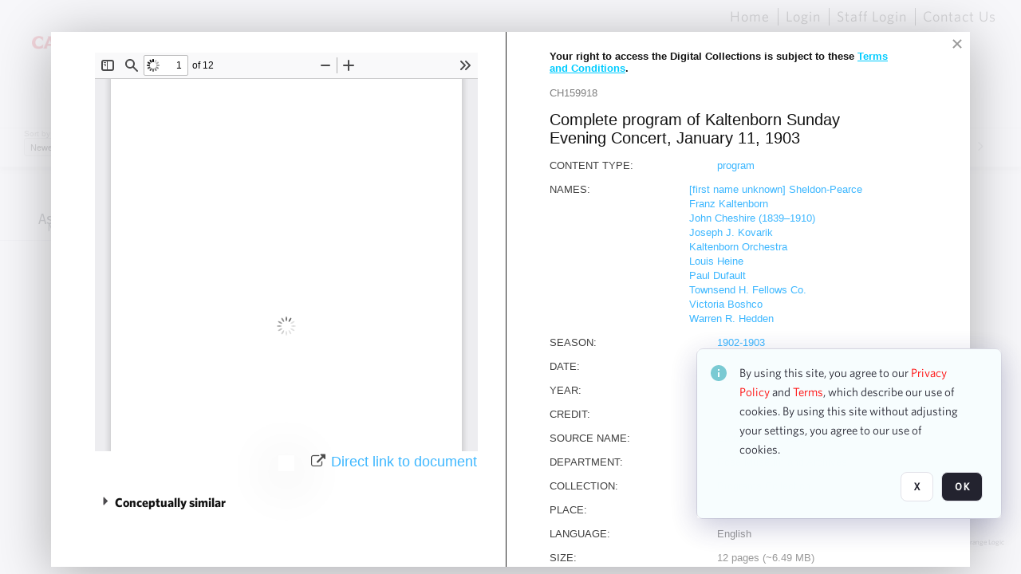

--- FILE ---
content_type: text/html; charset=utf-8
request_url: https://collections.carnegiehall.org/archive/Complete-program-of-Kaltenborn-Sunday-Evening-Concert--January-11--1903-2RRM1TJJ8XC6.html
body_size: 59519
content:
<!DOCTYPE HTML>
<!--  
              All source code is copyright of Orange Logic
                       http://www.orangelogic.com    
-->
<html lang="en">
    <head>
        <meta charset="utf-8">
        <script nonce-alt="6f2ea45d5a352d910cdd0bcb28fc6302" nonce="MDIwMTFmNDliNTY4NDA1YTkzM2FjYTBlNzFhNWM0NmI=" type="module" src="https://design-system.orangelogic.com/entry.1.0.4.js"></script>
<script nonce-alt="6f2ea45d5a352d910cdd0bcb28fc6302" nonce="MDIwMTFmNDliNTY4NDA1YTkzM2FjYTBlNzFhNWM0NmI="> (function (w, d, s, l, i){w[l]=w[l] || []; w[l].push({"gtm.start": new Date().getTime(), event: "gtm.js"}); var f=d.getElementsByTagName(s)[0], j=d.createElement(s), dl=l !="dataLayer" ? "&l=" + l : ""; j.async=true; j.src="https://www.googletagmanager.com/gtm.js?id=" + i + dl; f.parentNode.insertBefore(j, f);})(window, document, "script", "dataLayer", "GTM-N2S59H3");</script> 
 

        <meta http-equiv="X-UA-Compatible" content="IE=edge,chrome=1" />
        <meta http-equiv="content-type" content="text/html; charset=UTF-8" />
        <base href="https://collections.carnegiehall.org/" />
        <link rel="shortcut icon" href="Assets/V2/ChFDSDFTNTAwMDAwMDAwMDAwNRIGVFJNaXNjGh5cVFJNaXNjXDhcNVxhXDdcQ0g1TVNDMzY3NC5wbmciBAgBEA9iCkNINU1TQzM2NzQ-~/884Qv6CDbuxEdkRe/884Qv6CDbuxEdkRe/CH5MSC3674.png" />
        <link rel="icon" href="Assets/V2/ChFDSDFTNTAwMDAwMDAwMDAwNRIGVFJNaXNjGh5cVFJNaXNjXDhcNVxhXDdcQ0g1TVNDMzY3NC5wbmciBAgBEA9iCkNINU1TQzM2NzQ-~/884Qv6CDbuxEdkRe/884Qv6CDbuxEdkRe/CH5MSC3674.png" />
        <link rel="preconnect" href="https://fonts.googleapis.com">
<link rel="preconnect" href="https://fonts.gstatic.com" crossorigin>
<link rel="preload" href="https://fonts.googleapis.com/css?family=Muli:400,400i,600,700,800" as="style">
<link href="https://fonts.googleapis.com/css?family=Muli:400,400i,600,700,800" rel="stylesheet" type="text/css">
<link href="https://fonts.googleapis.com/css2?family=Fira+Sans+Condensed:wght@300;400;600&family=Fira+Sans+Extra+Condensed:wght@300;400;600&family=Fira+Sans:wght@300;400&display=swap" rel="preload" as="style">
<link href="https://fonts.googleapis.com/css2?family=Fira+Sans+Condensed:wght@300;400;600&family=Fira+Sans+Extra+Condensed:wght@300;400;600&family=Fira+Sans:wght@300;400&display=swap" rel="stylesheet">
<link rel="preload" href="https://maxcdn.bootstrapcdn.com/font-awesome/4.7.0/css/font-awesome.min.css" as="style">
<link rel="stylesheet" href="https://maxcdn.bootstrapcdn.com/font-awesome/4.7.0/css/font-awesome.min.css">

<link href='https://fonts.googleapis.com/css?family=Crimson+Text:400,400italic' rel='stylesheet' type='text/css'>
        <title>Carnegie Hall - Search Result</title>
        <script type="text/javascript" nonce="MDIwMTFmNDliNTY4NDA1YTkzM2FjYTBlNzFhNWM0NmI=" id="inline_initial_script">
  (function () {
    window.CSPEnabled = true;

    UtilsLoadScript = function (_asUrls, _fCallbackSuccess, _fCallBackFail, _bCache) {
      Utils.LoadScriptWithNonce(_asUrls, _fCallbackSuccess, _fCallBackFail, _bCache, 'MDIwMTFmNDliNTY4NDA1YTkzM2FjYTBlNzFhNWM0NmI=');
    };

   UtilsEvalScripts = function (_sScript) {
       return Utils.EvalScriptsWithNonce(_sScript, 'MDIwMTFmNDliNTY4NDA1YTkzM2FjYTBlNzFhNWM0NmI=');
   };

   UtilsEvalScriptsWithResult = function (_sScript) {
       return Utils.EvalScriptsResultWithNonce(_sScript, 'MDIwMTFmNDliNTY4NDA1YTkzM2FjYTBlNzFhNWM0NmI=');
   };

    var oElement = document.getElementById("inline_initial_script");
    oElement.parentNode.removeChild(oElement);

    UtilsValidateNonceAlt = function(_sNonceAlt) {
      return _sNonceAlt=== '6f2ea45d5a352d910cdd0bcb28fc6302';
    }

   UtilsValidateNonce = function(_sNonce) {
      return _sNonce === 'MDIwMTFmNDliNTY4NDA1YTkzM2FjYTBlNzFhNWM0NmI=';
    }
  })();
</script><link rel="preload" href="https://collections.carnegiehall.org/ClientFiles/COR/Styles/TEMP_SF651c16/FrontEnd_SkinFamily95019e0a29bf2a57d94874a5798f0604MAC.css" as="style"><link href="https://collections.carnegiehall.org/ClientFiles/COR/Styles/TEMP_SF651c16/FrontEnd_SkinFamily95019e0a29bf2a57d94874a5798f0604MAC.css" rel="stylesheet"><link rel="preload" href="https://collections.carnegiehall.org/ClientFiles/COR/Styles/TEMP_SF651c16/AdminV3_SkinFamily47e67e6c57a60b36a3a2f721f7e89e16MAC.css" as="style"><link href="https://collections.carnegiehall.org/ClientFiles/COR/Styles/TEMP_SF651c16/AdminV3_SkinFamily47e67e6c57a60b36a3a2f721f7e89e16MAC.css" rel="stylesheet"><link rel="preload" nonce-alt='6f2ea45d5a352d910cdd0bcb28fc6302' nonce='MDIwMTFmNDliNTY4NDA1YTkzM2FjYTBlNzFhNWM0NmI=' href="Include/TEMP3/638846237920000000.js" as="script"><script nonce-alt='6f2ea45d5a352d910cdd0bcb28fc6302' nonce='MDIwMTFmNDliNTY4NDA1YTkzM2FjYTBlNzFhNWM0NmI=' type="text/javascript" src="Include/TEMP3/638846237920000000.js"></script> 
        
    </head>
    <body style="opacity: 0;"  >
        <noscript nonce-alt="6f2ea45d5a352d910cdd0bcb28fc6302" nonce="MDIwMTFmNDliNTY4NDA1YTkzM2FjYTBlNzFhNWM0NmI=" ><iframe src="https://www.googletagmanager.com/ns.html?id=GTM-N2S59H3" height="0" width="0" style="display:none;visibility:hidden"></iframe></noscript> 
 

        <div id="WaitMsg" style="display: none;">
            <div id="WaitMsgContent"></div>
            <a id="WaitMsgClose" class='clickable' style="">Close</a>
        </div>
        <div id="LoadingPopupMask" class="LoadingPopupMaskClass"></div>
        <div class="lds-default lds-position LoadingPopupClass" id="LoadingPopupID"><div></div><div></div><div></div><div></div><div></div><div></div><div></div><div></div></div>
		<input type="hidden" id="Clipboard" />
		<form id="Form1" method="post" enctype="multipart/form-data" onsubmit="return false;" autocomplete="off">
			<div id="BodyContent"><div class="ABS VF FE" id="a1.1" data-p="al,,0,b,,0,,,-1,,,-1," data-r='{"sfa":"FE","PopupType":"8325"}' data-vf="DefaultRoot_SearchResult_VForm"><div class="BG"></div><div id="a1.1:MainScrollPnl" class="CT Panel ABS kk5w1830 ScrollBar_Default" data-p=",,0,,,0,,screen,,,,-1," data-r='{"FID":"MainScrollPnl"}'><div class="BG"></div><div id="a1.1:GlobalPage" class="CT Panel ABS" data-p=",,0,,,0,,screen,,,,-1," data-r='{"FID":"SuperContainer"}'><div id="a1.1:HeaderPnl" class="CT Panel ABS" data-p="c,_parent,,b,,0,,_parent,,,,-1," data-r='{"FID":"SuperContainer"}'><div class="ABS PageHeader_VForm VF CCC" id="a1.1.3" data-p="al,,0,b,,0,,,-1,,,-1," data-r='{"PopupType":"-47026"}' data-vf="PageHeader_VForm"><div class="BG"></div><nav id="a1.1.3:PageHeaderPnl" class="CT Panel ABS v3pr81oq" data-p="al,,0,b,,0,i,_ancestor:SuperContainer,,,,160," data-r='{"FPR":20,"FPL":30}' name="anchor_Top"><div class="BG"></div><div class="CT Image ABS" id="a1.1.3:Logo" data-p=",,40,,,45,,,177,,,27," data-r='{"FID":"HeaderLogo","PPA":true,"AutoScalePolicy":"fit","AutoScaleVerticalAlign":"top","AutoScaleHorizontalAlign":"left"}' style=" left:40px;top:45px;width:177px;height:27px;"><a href="https://www.carnegiehall.org/" style="background: url(ClientFiles/COR/Images/transparent_pixel.png) repeat;"  target="_blank"><img id="a1.1.3:Logo_img" src="Assets/V2/ChFDSDFTNTAwMDAwMDAwMDAwNRIGVFJNaXNjGh5cVFJNaXNjXDVcM1xjXDZcQ0g1TVNDMzY2OS5wbmciBAgBEA9iCkNINU1TQzM2Njk-~/pRBMOV6S4Gop6g6T/pRBMOV6S4Gop6g6T/CH5MSC3669.png" alt="The page header&#x27;s logo" /></a></div><nav id="a1.1.3:Container1Pnl" class="CT PanelFloat ABS ClearFixC" data-p="al,,,b,,13,,,-1,,,-1," data-r='{"FloatHSpacing":"12"}'><div class="BG"></div></nav><nav id="a1.1.3:Container4Pnl" class="CT PanelFloat ABS ClearFixC" data-p="ar,_parent,-10,,,0,,,-1,,,35," data-r='{"FPT":10,"FPR":20,"FPB":5,"FPL":10,"FloatHSpacing":"9"}'><div class="BG"></div><div id="a1.1.3:Link1" class="CT Hyperlink ABS g3731txi q14d71fg 118f2543 NoWrap" data-p=",,1,ab,_parent,,,,-1,,,-1,"><div class="BG"></div><a href="https://collections.carnegiehall.org/&quot;/&quot;" aria-label="Home">Home</a></div><div id="a1.1.3:HomeSeparator" class="CT Panel ABS 3j802dwd" style="width:1px;" data-p="al,,0,b,,0,,,1,,,22,"><div class="BG"></div></div><div id="a1.1.3:UploadPnl" class="CT Panel ABS" data-p="al,,0,b,,0,,,-1,,,-1,"></div><div id="a1.1.3:LoginLink" class="CT Button ABS g3731txi q14d71fg 118f2543 NoWrap" data-p=",,0,t,,,,,-1,,,-1,"><div class="BG"></div><a href="https://collections.carnegiehall.org/CS.aspx?VP3=LoginRegistration&L=True&R=False" aria-label="Login">Login</a></div><div id="a1.1.3:Sep StandardReg" class="CT Panel ABS 3j802dwd" style="width:1px;" data-p="al,,0,b,,0,,,1,,,22,"><div class="BG"></div></div><div id="a1.1.3:StandardLogin" class="CT Button ABS g3731txi q14d71fg 118f2543 NoWrap" data-p=",,0,t,,,,,-1,,,-1,"><div class="BG"></div><a href="https://collections.carnegiehall.org/saml2/login.aspx" aria-label="Staff Login">Staff Login</a></div><div id="a1.1.3:Sep2_5" class="CT Panel ABS 3j802dwd" style="width:1px;" data-p="al,,0,b,,0,,,1,,,22,"><div class="BG"></div></div><div id="a1.1.3:ControlUsLinkAnonymous" class="CT Hyperlink ABS g3731txi q14d71fg NoWrap" data-p="r,,,,,0,,,-1,,,-1,"><div class="BG"></div><a href="https://collections.carnegiehall.org/ContactUs" aria-label="Contact Us">Contact Us</a></div><div class="ABS VF" id="a1.1.3.4" data-p="al,,0,b,,0,,,-1,,,-1," data-r='{"InstanceName":"LanguageSelector_VForm","PopupType":"91584"}' data-vf="LanguageSelector_VForm"><div class="BG"></div></div></nav><div class="ABS VF" id="a1.1.3.5" data-p="ar,_parent,-95,b,Logo,10,,,-1,,,-1," data-r='{"InstanceName":"SearchQuick_VForm","PopupType":"-28510"}' data-vf="SearchQuick_VForm"><div class="BG"></div><div id="a1.1.3.5:ContainerPnl" class="CT Panel ABS" style="width:500px;" data-p=",,0,,,0,,,500,,,-1," data-r='{"FID":"SuperContainer"}'><div class="ABS SearchCriterionAC_Default VF" id="a1.1.3.5.2" data-p=",,0,b,,,i,_parent,,,,-1," data-r='{"InstanceName":"Freetext_VForm","PopupType":"85145"}' data-vf="SearchCriterionAC_Freetext_Quick_VForm"><div class="BG"></div><div data-pid="a1.1.3.5.2:MainAutoComp" class="CT AutoComp NoLabel  WithPlaceholder  ABS qqmbo2n7 ou0h04kt mvv2w0l4" data-p="al,,0,b,,0,i,_ancestor:SuperContainer,,,,40,"><div class="Input"><input type="hidden" id="a1.1.3.5.2:MainAutoComp_Value" name="a1.1.3.5.2:MainAutoComp_Value" value=""><input type="hidden" id="a1.1.3.5.2:MainAutoComp_Additionals" name="a1.1.3.5.2:MainAutoComp_Additionals" value="gy.8TnNud7TjRwq@miksrd2zVUbUximNz0PZP3v3jXYifi8o1SFrDBfUJUB4D7NYpDQOvzgSZCmDoUt4k9g8Wy1QwtddQgPXptw120GmsZGJzSrYdb6wy5zSyiJcn4eYFtz4qnLdafY40xvmMAXa2hAnho9shSnSRrx4Vv0@BtyxI9N9DB5liHrxfT12PuBz"><input aria-label="Type your search here" id="a1.1.3.5.2:MainAutoComp" name="a1.1.3.5.2:MainAutoComp" type="text" placeholder="Search the Digital Collections" value=""></div></div></div><div id="a1.1.3.5:SearchBtn" class="CT Button ABS ButtonStyleC ButtonStyleC" data-p="ar,,-3,c,Freetext_VForm,,,,30,,,30," style="width:30px;"><div class="BG"></div><a  tabindex="0" title="Search" role="button" aria-label="Search button"><img id="a1.1.3.5:SearchBtn_img" src="Assets/V2/ChFDSDFTNTAwMDAwMDAwMDAwNRIGVFJNaXNjGh5cVFJNaXNjXDVcOVw3XDBcT0xYTVNDMTA2NC5wbmciBAgBEA9iCk9MWE1TQzEwNjQ-~/XkoV9tg2VxUkIT3w/XkoV9tg2VxUkIT3w/OLXMSC1064.png" alt="Search" /></a></div></div></div><div id="a1.1.3:AdvancedSearchLink" class="CT Button ABS v20ii386 q14d71fg 118f2543" data-p="ar,_parent,-95,b,,5,,,150,,,-1," style="width:150px;"><div class="BG"></div><a  tabindex="0" role="button" aria-label="Advanced Search">Advanced Search</a></div></nav><div id="a1.1.3:Anchor23f2d6d103" class="CT Anchor ABS" data-p=",,0,,,120,,,,,,,"></div><input type="hidden" name="a1.1.3:HiddenUserInfo" id="a1.1.3:HiddenUserInfo" value="anonymous anonymous " data-p="al,,0,b,,0,,,-1,,,-1,"></div></div><div id="a1.1:RootVFormMainPnl" class="CT Panel ABS" data-p=",,0,b,,0,i,_parent,,,,-1," data-r='{"FID":"SuperContainer","FPB":70}'><div class="ABS VF" id="a1.1.6" data-p="al,,0,b,,0,,,-1,,,-1," data-r='{"PopupType":"28089"}' data-vf="SearchResult_VForm"><div class="BG"></div><div id="a1.1.6:LeftPnl" class="CT Panel ABS y0pn7rk3 PanelUnfolded" style="overflow:hidden;" data-p=",,0,b,ToolbarVForm,,,,-1,,,-1," data-r='{"FID":"LeftSearchToolbar","FoldStateSessionName":"LeftToolbar","Fold":"open","FoldOrientation":"left"}'><div class="BG"></div><div id="a1.1.6:FacetScroll" class="CT Panel ABS" style="width:255px;" data-p="al,,0,,,20,,,255,,,-1," data-r='{"FID":"SuperContainer","FPR":30,"FPL":30}'><div class="ABS VF" id="a1.1.6.2" data-p="al,,0,b,,20,,,-1,,,-1," data-r='{"InstanceName":"TabMenu","PopupType":"-28510"}' data-vf="SearchCriteriaContainer_TabMenu_FrontEnd_VForm"><div class="BG"></div><div class="ABS VF A3" id="a1.1.6.2.1" data-p="al,,0,b,,0,,,-1,,,-1," data-r='{"InstanceName":"TabMenuFacet","sfa":"A3","PopupSkin":"c3s37vh1","PopupCentering":true,"PopupPreventCloseOnClickOutSide":true,"PopupPreventESC":true,"PopupType":"-46353"}' data-vf="SearchCriterionFacet_FrontEnd_TabMenu_Checkboxes_VForm"><div class="BG"></div><div id="a1.1.6.2.1:HeaderPnl" class="CT Panel ABS" data-p="al,FacetMainPanel,,b,,0,i,_ancestor:SuperContainer,,,,-1," data-r='{"FPT":16,"FPB":16}'><div id="a1.1.6.2.1:FacetNameLbl" class="CT Label ABS hm3h6vue d7g03b34 jr43ly1y _FL" data-p=",,18,,,16,,,,,,-1," data-r='{"aFw":"min(HiddenFacetNameLbl,_parent-48-ResetBtn.width)"}' style="pointer-events: none;"><div class="Lbl" id="a1.1.6.2.1:FacetNameLbl_Lbl">Asset Type&nbsp;</div></div><div id="a1.1.6.2.1:HiddenFacetNameLbl" class="CT Label ABS k16o3c2p InvisibleC" data-p=",,0,,,16,,,-1,,,-1," data-r='{"Ethereal":true}' style="pointer-events: none;width:9999px"><span class="Lbl" id="a1.1.6.2.1:HiddenFacetNameLbl_Lbl">Asset Type&nbsp;</span></div></div><div id="a1.1.6.2.1:FacetMainPanel" class="CT Panel ABS lg7m6140" data-p="al,,0,b,,0,,,-1,,,-1," data-r='{"OverSkin":"pix068o2"}'><div class="BG"></div><div id="a1.1.6.2.1:HeaderSeparatorTop" class="CT Panel ABS 52431j80" data-p=",,,,,0,,_ancestor:SuperContainer,8,,,-1," data-r='{"aFx":"-32","OverSkin":"pr6axv02"}'><div class="BG"></div></div></div><div id="a1.1.6.2.1:DescriptionPnl" class="CT Panel ABS pig4q3u3 InvisibleC" data-p=",,0,,,0,,,-1,,,-1," data-r='{"FID":"DescriptionPnl","FPL":8,"Ethereal":true}'><div class="BG"></div><div class="ABS VF" id="a1.1.6.2.1.1" data-p="al,,0,b,,0,,,-1,,,-1," data-r='{"EOTU":"SHOW_FACET_DESCRIPTION","HOTU":true,"InstanceName":"FacetDescriptionVForm","PopupSkin":"j6i20lgv","PopupType":"-392"}' data-vf="SearchCriterionFacetDescription_VForm"><div class="BG"></div><aside id="a1.1.6.2.1.1:MainPnl" class="CT Panel ABS gq08365j k733jaf2 i46bak68" data-p="al,,0,b,,0,,,-1,,,-1," data-r='{"FP":6,"FPR":10,"FPL":10,"IsMenu":true}'><div class="BG"></div><div id="a1.1.6.2.1.1:DescriptionLbl" class="CT Button ABS 012728bv k733jaf2 Wrap" data-p="c,,,c,,,,,-1,,,-1," data-r='{"MaxFw":"200"}' style="width:200px"><div class="BG"></div><a  tabindex="0" role="button"></a></div></aside></div></div><div id="a1.1.6.2.1:NoResultsLbl" class="CT Label ABS kpp02u8s" data-p=",,29,b,,5,,,-1,,,-1," style="width:9999px"><span class="Lbl" id="a1.1.6.2.1:NoResultsLbl_Lbl">No results found&nbsp;</span></div></div></div><div class="ABS VF" id="a1.1.6.4" data-p="al,,0,b,,,,,-1,,,-1," data-r='{"InstanceName":"Facets","PopupType":"-28510"}' data-vf="SearchCriteriaContainer_Facets_FrontEnd_VForm"><div class="BG"></div><div id="a1.1.6.4:RelatedContainer" class="CT Panel ABS" data-p="al,,0,b,,0,,,-1,,,-1,"><div class="ABS VF" id="a1.1.6.4.2" data-p="al,,0,b,,,,,-1,,,-1," data-r='{"InstanceName":"ImageColors","PopupType":"-4929"}' data-vf="SearchCriterion_ImageColors_VForm"><div class="BG"></div></div></div><div id="a1.1.6.4:Container" class="CT PanelFloat ABS" data-p="al,,0,b,,0,,,-1,,,-1," data-r='{"FloatDirection":"vertical","FloatVSpacing":"0"}'></div></div><div id="a1.1.6:BottomAnchor" class="CT Anchor ABS" data-p=",,,ab,CenterPnl,,,,,,,,"></div></div></div><div id="a1.1.6:CenterPnl" class="CT Panel ABS" data-p="r,LeftPnl,30,,,70,,,,,,-1," data-r='{"FID":"SuperContainer","aFw":"_ancestor:SuperContainer.i-max(25,LeftPnl)-30"}'><div id="a1.1.6:CenterHeaderPnl" class="CT Panel ABS" data-p="al,,0,b,,0,i,_parent,,,,-1,"><div class="ABS VF" id="a1.1.6.5" data-p="al,,0,b,,,,,-1,,,-1," data-r='{"InstanceName":"PackageBreadCrumb","PopupType":"46707"}' data-vf="PackageBreadCrumb_VForm"><div class="BG"></div></div><div class="ABS VF" id="a1.1.6.6" data-p=",,0,b,,,,,-1,,,-1," data-r='{"InstanceName":"VewboxInfo","PopupType":"12103"}' data-vf="ViewboxInfo_VForm"><div class="BG"></div><div id="a1.1.6.6:MainPnl" class="CT Panel ABS" data-p="al,,0,b,,0,,,-1,,,-1,"><h4 id="a1.1.6.6:ViewboxInfo" class="CT Label ABS 4s5day51 qkl6c077 _FL" data-p="al,,0,b,,0,i,_ancestor:SuperContainer,-50,,,-1,"><div class="Lbl" id="a1.1.6.6:ViewboxInfo_Lbl"><span style="font-family: 'Open Sans', Arial, Helvetica, sans-serif; font-size: 15px; text-transform: uppercase;">Search results for:</span> <em></em></div></h4><div id="a1.1.6.6:WarningMessage" class="CT Label ABS 3d51ang3   _FL" data-p="al,,0,b,,0,i,_ancestor:SuperContainer,-50,,,-1,"></div></div></div><div class="ABS VF" id="a1.1.6.7" data-p="ar,_parent,-30,at,,,,,-1,,,-1," data-r='{"InstanceName":"ViewResultsInBackend","PopupType":"-42824"}' data-vf="ViewResultsInBackendSubWidget_VForm"><div class="BG"></div></div></div><div class="ABS VF" id="a1.1.6.8" data-p=",,0,b,,,,,-1,,,-1," data-r='{"InstanceName":"ImageContainer","PopupType":"-2883"}' data-vf="SearchResultImageContainer_VForm"><div class="BG"></div><div id="a1.1.6.8:GlobalPnl" class="CT Panel ABS v3pr81oq" data-p=",,0,b,,20,i,_ancestor:SuperContainer,,,,-1," data-r='{"FID":"SuperContainer","FPT":1}'><div class="BG"></div><div id="a1.1.6.8:ImgContainerPnl" class="CT PanelFloat ABS" data-p=",,0,b,,,,_parent,,,,-1," data-r='{"FID":"ImgContainerPnl","FP":0,"FPT":0,"FloatVSpacing":"40","FloatHSpacing":"0","MinResizeHeight":206}'><div class="ABS AvoidBreak VF" id="a1.1.6.8.8" data-p="al,,0,b,,0,,,-1,,,-1," data-r='{"PopupType":"39911"}' data-vf="Thumb_List_M_NoTooltip_VForm" data-trigprops='{&quot;TPoints&quot;:&quot;2RRM1TJJ8XC6:1376164&quot;}' data-tpointhashed='1' data-pv='{"IID":"2RRM1TJJ8XC6"}'><div class="BG"></div><figure id="a1.1.6.8.8:MainPnl" class="CT Panel ABS kk5w1830" style="width:700px;" vocab="http://schema.org/" typeof="MediaObject" data-p="al,,0,b,,0,,,700,,,-1," data-r='{"FPR":12,"FPB":12}'><div class="BG"></div><div id="a1.1.6.8.8:MediaRepresentationPnl" class="CT Panel ABS" data-p="al,,0,b,,0,,,-1,,,-1,"><div class="ABS VF" id="a1.1.6.8.8.1" data-p="al,,0,b,,0,,,-1,,,-1," data-r='{"TooltipShared":true,"TooltipID":"553","ShowDelay":"0.5","ShowDelay":"0.5","TSEA":"1 2RRM1TJJ8XC6","TooltipPosition":"Offset","InstanceName":"Media","PopupType":"-74525"}' data-vf="SimpleMediaThumb_VForm" data-trigprops='{&quot;TPoints&quot;:&quot;2RRM1TJJ8XC6:B931&quot;}'><div class="BG"></div><div id="a1.1.6.8.8.1:V" class="CT Panel ABS g4o4r108  " style=" left:0px;top:0px;width:136px;height:192px;" data-p="al,,0,b,,0,,,136,,,192," data-r='{"PPA":true}'><div class="BG"></div><div id="a1.1.6.8.8.1:I" class="CT Button ABS AR AR" data-p=",,0,,,0,,,136,,,192," data-r='{"PPA":true,"AutoScalePolicy":"fit","AutoScaleVerticalAlign":"center","AutoScaleHorizontalAlign":"center","DocumentWidth":2479,"DocumentHeight":3508}' style=" left:0px;top:0px;width:136px;height:192px;"><div class="BG"></div><a href="https://collections.carnegiehall.org/archive/Complete-program-of-Kaltenborn-Sunday-Evening-Concert--January-11--1903-2RRM1TJJ8XC6.html" style="background: url(ClientFiles/COR/Images/transparent_pixel.png) repeat;"  target="_MatrixPopup" tabindex="0" role="button"><img id="a1.1.6.8.8.1:I_img" src="https://cortex-chc-prod-proxies.s3.dualstack.us-east-1.amazonaws.com/CAR/TR7/b/7/6/e/CH161512.jpg?X-Amz-Algorithm=AWS4-HMAC-SHA256&X-Amz-Credential=AKIA6N4H33O3MXLYCJE5%2F20260122%2Fus-east-1%2Fs3%2Faws4_request&X-Amz-Date=20260122T080257Z&X-Amz-Expires=600&X-Amz-SignedHeaders=host&X-Amz-Signature=707f072eba82721902dff6b814255738d8f6fdba186791b3aa2fa02322f2f48d" alt="Complete program of Kaltenborn Sunday Evening Concert, January 11, 1903" /></a></div><div id="a1.1.6.8.8.1:M" class="CT Button ABS" data-p=",,0,,,96,,,0,,,0," data-r='{"PPA":true}' style=" left:0px;top:96px;width:0px;height:0px;"><div class="BG"></div><a href="https://collections.carnegiehall.org/archive/Complete-program-of-Kaltenborn-Sunday-Evening-Concert--January-11--1903-2RRM1TJJ8XC6.html" style="background: url(ClientFiles/COR/Images/transparent_pixel.png) repeat;"  target="_MatrixPopup" tabindex="0" role="button"></a></div><div id="a1.1.6.8.8.1:PB" class="CT Button ABS" data-p=",,0,,,0,,,0,,,0,"><div class="BG"></div><a href="https://collections.carnegiehall.org/archive/Complete-program-of-Kaltenborn-Sunday-Evening-Concert--January-11--1903-2RRM1TJJ8XC6.html" style="background: url(ClientFiles/COR/Images/transparent_pixel.png) repeat;"  target="_MatrixPopup" tabindex="0" role="button"></a></div><div class="smv_e "><div class="BG" style="background-color:#F20000"></div><div>PDF</div></div></div><div id="a1.1.6.8.8.1:AssetViewerPnl" class="CT Panel ABS" data-p="al,,0,b,,0,,,-1,,,-1," data-r='{"FID":"AssetViewerPnl"}'></div></div></div><div class="ABS AvoidBreak VF" id="a1.1.6.8.8.2" data-p="r,,15,,,0,i,_parent,-300,,,-1," data-r='{"FID":"SuperContainer","InstanceName":"Meta","PopupType":"39911"}' data-vf="ItemViewer_Meta_L_Multimedia_VForm" data-trigprops='{&quot;TPoints&quot;:&quot;2RRM1TJJ8XC6:106987&quot;}' data-tpointhashed='1' data-pv='{"M1":"Complete program of Kaltenborn Sunday Evening Concert, January 11, 1903","M2":"","GAK":"SOMMTguIZESk3Ut0kfv@eg**","IID":"CH161512","EID":"2RRM1TJJ8XC6"}'><div class="BG"></div><figcaption id="a1.1.6.8.8.2:MainPnl" class="CT Panel ABS" vocab="http://schema.org/" typeof="MediaObject" data-p="al,,0,b,,3,i,_ancestor:SuperContainer,,,,-1," data-r='{"FPT":-10}'><div id="a1.1.6.8.8.2:IdentifierPnl" class="CT Panel ABS" data-p="al,,0,,,0,i,_parent,,,,-1,"><div id="a1.1.6.8.8.2:IdentifierLbl" class="CT Label ABS 6eremg21" data-p="al,,0,b,,0,,,-1,,,-1," style="width:9999px"><span class="Lbl" id="a1.1.6.8.8.2:IdentifierLbl_Lbl">ID:&nbsp;</span></div><div id="a1.1.6.8.8.2:Identifier" class="CT Label ABS lxfk1bfm   _FL" data-p="r,,3,at,,,i,_parent,,,,-1,"><div class="Lbl" id="a1.1.6.8.8.2:Identifier_Lbl">CH159918&nbsp;</div></div></div><div id="a1.1.6.8.8.2:TitlePnl" class="CT Panel ABS" data-p="al,,0,b,,10,i,_parent,,,,-1,"><div id="a1.1.6.8.8.2:TitleLbl" class="CT Label ABS 6eremg21 _FL" data-p="al,,0,b,,0,i,_parent,,,,-1,"><div class="Lbl" id="a1.1.6.8.8.2:TitleLbl_Lbl">Title:&nbsp;</div></div><div id="a1.1.6.8.8.2:Title" class="CT Label ABS lxfk1bfm _FL" data-p="al,,0,b,,3,i,_parent,,,,-1,"><div class="Lbl" id="a1.1.6.8.8.2:Title_Lbl" property="name">Complete program of Kaltenborn Sunday Evening Concert, January 11, 1903&nbsp;</div></div></div><div id="a1.1.6.8.8.2:SourceNamePnl" class="CT Panel ABS" data-p="al,,0,b,,10,i,_parent,,,,-1,"><div id="a1.1.6.8.8.2:SourceNameLbl" class="CT Label ABS 6eremg21" data-p="al,,0,b,,0,,,-1,,,-1," style="width:9999px"><span class="Lbl" id="a1.1.6.8.8.2:SourceNameLbl_Lbl">Source name:&nbsp;</span></div><div id="a1.1.6.8.8.2:SourceName" class="CT Label ABS lxfk1bfm _FL" data-p="al,,0,b,,3,i,_parent,,,,-1,"><div class="Lbl" id="a1.1.6.8.8.2:SourceName_Lbl" property="author">Carnegie Hall Rose Archives&nbsp;</div></div></div></figcaption></div></figure><div id="a1.1.6.8.8:TooltipPnl" class="CT Panel ABS pig4q3u3 InvisibleC" data-p="al,,0,b,,0,,,-1,,,-1," data-r='{"FID":"553","Ethereal":true}'><div class="BG"></div></div><div id="a1.1.6.8.8:Spacer" class="CT Panel ABS" style="width:20px;" data-p="r,MainPnl,,at,MainPnl,,,,20,,,-1,"></div></div></div></div><div id="a1.1.6.8:FlowWindow" class="CT Panel ABS" data-p=",,0,,,0,i,_ancestor:SuperContainer,,,,-1,"></div></div><div class="ABS VF A3" id="a1.1.6.11" data-p="ar,_parent,-50,b,,20,,,-1,,,-1," data-r='{"InstanceName":"PagingBottom","sfa":"A3","PopupType":"30736"}' data-vf="VBPaging_Thumb_VForm"><div class="BG"></div><div id="a1.1.6.11:PagingContainerPnl" class="CT Panel Disabled  ABS ClearFixC Paging_VForm" data-p="al,,0,,,0,,,-1,,,50," data-r='{"FID":"PagingContainerPnl"}'><div class="BG"></div><div id="a1.1.6.11:LeftPnl" class="CT Panel ABS" data-p=",,0,,,0,,,-1,,,50,"><div id="a1.1.6.11:PreviousBtn" class="CT Button Disabled  ABS eh5h8ii3 i05klbdw" data-p=",,0,c,_parent,,,,40,,,40," style="width:40px;"><div class="BG"></div><span><i class="ico fa fa-angle-left fa-lg"></i></span></div><div id="a1.1.6.11:Page" class="CT Label ABS" data-p="r,,15,c,_parent,,,,-1,,,-1," style="width:9999px"><span class="Lbl" id="a1.1.6.11:Page_Lbl">Page&nbsp;</span></div><div id="a1.1.6.11:TxtPJPnl" class="CT Panel ABS" data-p="r,,9,c,_parent,,,,-1,,,-1,"><div data-pid="a1.1.6.11:TxtPJ" class="CT TextBox Disabled  NoLabel  Filled  ABS b573coyg ou0h04kt InputNumeric v854i47y" data-p="al,,0,b,,0,,,32,,,-1," style="width:32px;"><div class="Input"><input disabled="disabled" type="text" id="a1.1.6.11:TxtPJ" name="a1.1.6.11:TxtPJ" style="text-align: right;" value="1" tabindex="-1" /></div></div><div id="a1.1.6.11:TxtPJBtn" class="CT Button ABS NoWrap" data-p="al,,0,b,,0,,,-1,,,-1,"><div class="BG"></div><a  tabindex="0" role="button"></a></div></div><div id="a1.1.6.11:TotalPageCount" class="CT Label ABS" data-p="r,,9,c,_parent,,,,-1,,,-1," style="width:9999px"><span class="Lbl" id="a1.1.6.11:TotalPageCount_Lbl">of 1&nbsp;</span></div><div id="a1.1.6.11:NextBtn" class="CT Button Disabled  ABS eh5h8ii3 i05klbdw" data-p="r,,15,c,_parent,,,,40,,,40," style="width:40px;"><div class="BG"></div><span><i class="ico fa fa-angle-right fa-lg"></i></span></div></div></div><input type="hidden" name="a1.1.6.11:TxtPJ_ATT" id="a1.1.6.11:TxtPJ_ATT" value="ilc8X1Tx3Ig3XYbv.qSQUQ**"/></div></div><div class="ABS VF" id="a1.1.6.13" data-p=",,0,,,0,i,_ancestor:SuperContainer,,,,50," data-r='{"InstanceName":"ToolbarVForm","PopupType":"-8521"}' data-vf="ToolbarSearchResult_VForm"><div class="BG"></div><div id="a1.1.6.13:2ndRow" class="CT Panel ABS x3qi76lf" data-p=",,0,,,0,i,_ancestor:SuperContainer,,,,50,"><div class="BG"></div><div id="a1.1.6.13:ToolBarLeftPnl" class="CT PanelFloat ABS" data-p="r,,30,b,,0,,,-1,,,-1," data-r='{"FloatDirection":"horizontal","FloatSpacing":"10"}'><div class="ABS VF" id="a1.1.6.13.1" data-p="al,,0,b,,0,,,-1,,,-1," data-r='{"InstanceName":"OrderSelector","PopupType":"-41686"}' data-vf="SortOrderSelector_VForm"><div class="BG"></div><div id="a1.1.6.13.1:Lbl" class="CT Label ABS 62ny8513" data-p="al,,0,b,,0,,,-1,,,-1," style="width:9999px"><span class="Lbl" id="a1.1.6.13.1:Lbl_Lbl">Sort by&nbsp;</span></div><div data-pid="a1.1.6.13.1:SortOrderDdl" class="CT AutoComp NoLabel  Filled  ABS b7lp07j3 gnxqwpu6" data-p="al,,,,,13,,,-1,,,-1,"><div class="Input"><input type="hidden" id="a1.1.6.13.1:SortOrderDdl_Value" name="a1.1.6.13.1:SortOrderDdl_Value" value="OR4ND000000063460"><input type="hidden" id="a1.1.6.13.1:SortOrderDdl_Additionals" name="a1.1.6.13.1:SortOrderDdl_Additionals" value="IvwT1XmVvzIsq3SyTvMKKZjtKwuU@uAhMq1XH@vUbGsJO1E5n5SJqDWV40oq6x993Ws6aBi49eu782gayFNVRY7xmftpEdVJQU0rzGVwfWfZhXEaX5X8ZC.XWpcZMKPlGSRm2v4k8FznSI@IB4sl.gSiH4Ltwvmetl7QDxh91UASqDIPJn8OzGjcuKxeQOIf"><input id="a1.1.6.13.1:SortOrderDdl" name="a1.1.6.13.1:SortOrderDdl" type="text" data-acvf="_Value" value="Newest First"><a id="a1.1.6.13.1:SortOrderDdl_DD" tabindex="-1" class="AutoComp_DropDownBtn""></a></div></div></div><div class="ABS VF" id="a1.1.6.13.2" data-p="r,,10,,,5,,,-1,,,-1," data-r='{"InstanceName":"TemplateSelector","PopupType":"-66880"}' data-vf="ItemTemplateSelector_VForm"><div class="BG"></div><div id="a1.1.6.13.2:TemplateLbl" class="CT Label ABS 62ny8513" data-p="al,,0,b,,0,,,-1,,,-1," style="width:9999px"><span class="Lbl" id="a1.1.6.13.2:TemplateLbl_Lbl">Display&nbsp;</span></div><div data-pid="a1.1.6.13.2:SelectorDD" class="CT AutoComp NoLabel  Filled  ABS b7lp07j3 kjb27807" data-p="al,,,,,13,,,-1,,,-1,"><div class="Input"><input type="hidden" id="a1.1.6.13.2:SelectorDD_Value" name="a1.1.6.13.2:SelectorDD_Value" value="Thumb_List_M_NoTooltip"><input type="hidden" id="a1.1.6.13.2:SelectorDD_Additionals" name="a1.1.6.13.2:SelectorDD_Additionals" value="MrsDlSDZi4f.@PTbOAxUfLZ6PuAmFKfROfZVB7mTeq@NXi1qTz4tl@4ypPr2UlXmHpVwsUjd4P4LQBlqMcQCuwnUxPUYkRR.o7CHrrgB1miX6Fx4KudVzdyTvnEQP8@ci@juCpMuiY5nV.nQ5p9DxDeGARb12GLxE8eJrJxAw1Li1@qwnkudzOOuw5XCim4s"><input id="a1.1.6.13.2:SelectorDD" name="a1.1.6.13.2:SelectorDD" type="text" data-acvf="_Value" value="List"><a id="a1.1.6.13.2:SelectorDD_DD" tabindex="-1" class="AutoComp_DropDownBtn""></a></div></div></div><div class="ABS VF" id="a1.1.6.13.3" data-p="r,,10,,,5,,,-1,,,-1," data-r='{"InstanceName":"ItemPerPageSelector","PopupType":"5073"}' data-vf="ItemPerPageSelector_VForm"><div class="BG"></div><div id="a1.1.6.13.3:Lbl" class="CT Label ABS 62ny8513" data-p="al,,0,b,,0,,,-1,,,-1," style="width:9999px"><span class="Lbl" id="a1.1.6.13.3:Lbl_Lbl">Items per page&nbsp;</span></div><div data-pid="a1.1.6.13.3:ItemPerPageDdl" class="CT AutoComp NoLabel  Filled  ABS b7lp07j3 kl12w1g5 v854i47y" data-p="al,,,,,13,,,-1,,,-1,"><div class="Input"><input type="hidden" id="a1.1.6.13.3:ItemPerPageDdl_Value" name="a1.1.6.13.3:ItemPerPageDdl_Value" value="60"><input type="hidden" id="a1.1.6.13.3:ItemPerPageDdl_Additionals" name="a1.1.6.13.3:ItemPerPageDdl_Additionals" value="teTCRWuWUOIDJ6Yi@O6syVp5OYFeuv@YogadRJLxofDrh7GPbdIoVZGEuz8l1jJSSw8OTYRKiWok7qtMsX0WF4CUzsFzxbeMzY0675OXEmkzlx.UM9qsdhJHjodNUi6NCJutIlioccJcEQoGxe4OkKjZMG2YNjC3FAKhIEi1Lmu4AAsSs2@oUwyUPLgWPSqm"><input aria-label="Select number of items per page" id="a1.1.6.13.3:ItemPerPageDdl" name="a1.1.6.13.3:ItemPerPageDdl" type="text" data-acvf="_Value" value="60"><a id="a1.1.6.13.3:ItemPerPageDdl_DD" tabindex="-1" class="AutoComp_DropDownBtn""></a></div></div></div><div class="ABS VF" id="a1.1.6.13.4" data-p="r,,10,,,5,,,-1,,,-1," data-r='{"InstanceName":"Print","PopupType":"62337"}' data-vf="PrintResultsSubWidget_VForm"><div class="BG"></div></div><div class="ABS VF" id="a1.1.6.13.5" data-p="al,,0,b,,0,,,-1,,,-1," data-r='{"InstanceName":"DownloadAll","PopupType":"-82419"}' data-vf="DownloadAllSubWidget_VForm"><div class="BG"></div></div></div><div id="a1.1.6.13:ToolBarRightPnl" class="CT Panel ABS" data-p="ar,_ancestor:SuperContainer,-30,,,0,,,-1,,,-1,"><div class="ABS VF A3" id="a1.1.6.13.9" data-p="al,,0,b,,0,,,-1,,,-1," data-r='{"InstanceName":"PagingTop","sfa":"A3","PopupType":"30736"}' data-vf="VBPaging_Thumb_VForm"><div class="BG"></div><div id="a1.1.6.13.9:PagingContainerPnl" class="CT Panel Disabled  ABS ClearFixC Paging_VForm" data-p="al,,0,,,0,,,-1,,,50," data-r='{"FID":"PagingContainerPnl"}'><div class="BG"></div><div id="a1.1.6.13.9:LeftPnl" class="CT Panel ABS" data-p=",,0,,,0,,,-1,,,50,"><div id="a1.1.6.13.9:PreviousBtn" class="CT Button Disabled  ABS eh5h8ii3 i05klbdw" data-p=",,0,c,_parent,,,,40,,,40," style="width:40px;"><div class="BG"></div><span><i class="ico fa fa-angle-left fa-lg"></i></span></div><div id="a1.1.6.13.9:Page" class="CT Label ABS" data-p="r,,15,c,_parent,,,,-1,,,-1," style="width:9999px"><span class="Lbl" id="a1.1.6.13.9:Page_Lbl">Page&nbsp;</span></div><div id="a1.1.6.13.9:TxtPJPnl" class="CT Panel ABS" data-p="r,,9,c,_parent,,,,-1,,,-1,"><div data-pid="a1.1.6.13.9:TxtPJ" class="CT TextBox Disabled  NoLabel  Filled  ABS b573coyg ou0h04kt InputNumeric v854i47y" data-p="al,,0,b,,0,,,32,,,-1," style="width:32px;"><div class="Input"><input disabled="disabled" type="text" id="a1.1.6.13.9:TxtPJ" name="a1.1.6.13.9:TxtPJ" style="text-align: right;" value="1" tabindex="-1" /></div></div><div id="a1.1.6.13.9:TxtPJBtn" class="CT Button ABS NoWrap" data-p="al,,0,b,,0,,,-1,,,-1,"><div class="BG"></div><a  tabindex="0" role="button"></a></div></div><div id="a1.1.6.13.9:TotalPageCount" class="CT Label ABS" data-p="r,,9,c,_parent,,,,-1,,,-1," style="width:9999px"><span class="Lbl" id="a1.1.6.13.9:TotalPageCount_Lbl">of 1&nbsp;</span></div><div id="a1.1.6.13.9:NextBtn" class="CT Button Disabled  ABS eh5h8ii3 i05klbdw" data-p="r,,15,c,_parent,,,,40,,,40," style="width:40px;"><div class="BG"></div><span><i class="ico fa fa-angle-right fa-lg"></i></span></div></div></div><input type="hidden" name="a1.1.6.13.9:TxtPJ_ATT" id="a1.1.6.13.9:TxtPJ_ATT" value="V6vVHTq6jQzlu9o1pKlclw**"/></div></div></div></div><div class="ABS VF" id="a1.1.6.15" data-p="al,,0,b,,0,,,-1,,,-1," data-r='{"PopupType":"-2663"}' data-vf="SearchResultBOContainer_VForm"><div class="BG"></div></div><div class="ABS VF" id="a1.1.6.17" data-p="al,,0,b,,0,,,-1,,,-1," data-r='{"PopupType":"-17260"}' data-vf="SearchResultActionManager_VForm"><div class="BG"></div></div></div></div><div id="a1.1:FooterPnl" class="CT Panel ABS" data-p="c,_parent,,,,,,_parent,,,,-1," data-r='{"FID":"SuperContainer","aFy":"max(RootVFormMainPnl.b, screen.height-60)"}'><div class="ABS VF" id="a1.1.5" data-p="al,,0,b,,0,,,-1,,,-1," data-r='{"PopupType":"91843"}' data-vf="PageFooter_VForm"><div class="BG"></div><footer id="a1.1.5:PageFooterPnl" class="CT Panel ABS Footer_FooterPnl" data-p="c,_ancestor:SuperContainer,,,,3,,,-1,,,20,"><div class="BG"></div><div id="a1.1.5:ConditionsLink" class="CT Hyperlink ABS 1s73w831 NoWrap" data-p=",,0,ab,CokkieAcceptancePnl,,,,-1,,,-1,"><div class="BG"></div><a href="https://www.carnegiehall.org/Terms-and-Conditions" aria-label="Terms and Conditions" target="_blank">Terms and Conditions</a></div><div id="a1.1.5:ContainerPnl" class="CT Panel ABS 3j802dwd" style="width:1px;" data-p="r,,10,,,1,,,1,,,12,"><div class="BG"></div></div><div id="a1.1.5:LegalLink" class="CT Hyperlink ABS 1s73w831 NoWrap" data-p="r,,10,ab,CokkieAcceptancePnl,,,,-1,,,-1,"><div class="BG"></div><a href="https://www.carnegiehall.org/Privacy-Policy" aria-label="Privacy Policy" target="_blank">Privacy Policy</a></div></footer><div id="a1.1.5:OLLink" class="CT Hyperlink ABS 1s73w831  14s4ax23  NoWrap" data-p="ar,_ancestor:SuperContainer,-20,at,LegalLink,,,,-1,,,-1,"><div class="BG"></div><a href="http://www.orangelogic.com" aria-label="Digital Asset Management by Orange Logic" target="_blank">Digital Asset Management by Orange Logic</a></div></div></div><div id="a1.1:MobileFooterPnl" class="CT Panel ABS" data-p="al,,0,b,,0,,,-1,,,-1,"></div><div id="a1.1:ScreenBottomAnchor" class="CT Anchor ABS" data-p=",,,b,screen,,,,,,,,"></div></div></div><div id="a1.1:FixedPnl" class="CT Panel ABS" style="overflow:visible; left:0px;top:0px;width:0px;height:0px;" data-p=",,0,,,0,,,0,,,0," data-r='{"FID":"FixedPnl","PPA":true}'></div><div id="a1.1:ContentAnchor" class="CT Anchor ABS" data-p=",,0,b,MainScrollPnl,,,,,,,,"></div><div class="ABS VF" id="a1.1.2" data-p="al,,0,b,,0,,,-1,,,-1," data-r='{"PopupType":"-88460"}' data-vf="ActiveAnnouncements_VForm" data-trigprops='{&quot;TPoints&quot;:&quot;:*&quot;}'><div class="BG"></div><div id="a1.1.2:MainPnl" class="CT Panel ABS" data-p="al,,0,b,,0,i,_ancestor:SuperContainer,,,,-1,"><div id="a1.1.2:AnnouncementsPnl" class="CT PanelFloat ABS active-announcements invisible-on-first-render" data-p="al,screen,,at,screen,,i,_parent,,,,-1," data-r='{"Ethereal":true,"FloatDirection":"vertical","FloatSpacing":"0","PG":"popuptitlebar"}'><div class="BG"></div></div><div id="a1.1.2:ScriptPnl" class="CT Panel ABS" style=" left:0px;top:0px;width:0px;height:0px;" data-p=",,0,,,0,,,0,,,0," data-r='{"PPA":true}'><div id="a1.1.2:ActivateAnnouncementScript" class="CT Button ABS NoWrap" data-p="al,,0,b,,0,,,-1,,,-1,"><div class="BG"></div><a  tabindex="0"></a></div></div></div></div><div class="ABS VF" id="a1.1.4" data-p="al,,0,b,,0,,,-1,,,-1," data-r='{"PopupType":"-64757"}' data-vf="WebDownloaderV2_VForm"><div class="BG"></div><div id="a1.1.4:ContainerPnl" class="CT Panel ABS" data-p="al,,0,b,,0,,,-1,,,-1,"><div class="ABS VF" id="a1.1.4.2" data-p="al,,0,b,,0,,,-1,,,-1," data-r='{"InstanceName":"Downloader","PopupType":"-31607"}' data-vf="ReactHost_Downloader_VForm"><div class="BG"></div><div id="a1.1.4.2:GlobalPnl" class="CT Panel ABS" data-p="al,,0,b,,0,i,_ancestor:SuperContainer,,,,-1," data-r='{"PG":"notification"}'><div class="FreeHtml"><div id="div_host_orangelogic.react.downloader_2sMYIi1qL6" style="width: 100%; height: 100%;"></div>
</div></div></div></div><div id="a1.1.4:ProxyPnl" class="CT Panel ABS InvisibleC" style="width:0px;" data-p="al,,0,b,,0,,,0,,,0," data-r='{"Ethereal":true}'><div class="BG"></div><div data-pid="a1.1.4:FolderNameProxyTxt" class="CT TextBox NoLabel  ABS InvisibleC" data-p="al,,0,b,,0,,,0,,,0," data-r='{"Ethereal":true}' style="width:0px;"><div class="Input"><input type="text" id="a1.1.4:FolderNameProxyTxt" name="a1.1.4:FolderNameProxyTxt" value="" aria-label="Input your folder name proxy here" /></div></div></div><div id="a1.1.4:ProxyJS" class="CT Button ABS" data-p="al,,0,b,,0,,,0,,,0," data-r='{"Ethereal":true}' style="width:0px;"><div class="BG"></div><a  tabindex="0"></a></div></div><div class="ABS VF" id="a1.1.8" data-p="al,,0,b,,0,,,-1,,,-1," data-r='{"PopupType":"39856"}' data-vf="HiddenCmsLink_VForm"><div class="BG"></div><div id="a1.1.8:NoSizePnl" class="CT Panel ABS kk5w1830" style="overflow: hidden;width:0px;" data-p="al,,0,b,,0,,,0,,,0,"><div class="BG"></div><div id="a1.1.8:Pnl" class="CT Panel ABS bypass-announcement-top-offset" style="z-index:3;" data-p="al,screen,,at,screen,,,,-1,,,-1," data-r='{"PG":"notification"}'><div class="BG"></div></div><div id="a1.1.8:GoToLoginPage" class="CT Button ABS k0b364rc NoWrap" data-p="al,,0,b,,0,,,-1,,,-1,"><div class="BG"></div><a  tabindex="-1" role="button" aria-label="Go to Login page">Go to Login page</a></div></div></div><div class="ABS VF" id="a1.1.9" data-p="al,,0,b,,0,,,-1,,,-1," data-r='{"PopupType":"-97408"}' data-vf="Overlay_Wrapper_VForm"><div class="BG"></div><div id="a1.1.9:MainPnl" class="CT Panel ABS bypass-announcement-top-offset" data-p="c,screen,,at,screen,,,,-1,,,-1," data-r='{"Ethereal":true,"PG":"notification"}'><div class="BG"></div><div id="a1.1.9:SecuAnalysisPnl" class="CT Panel ABS" data-p="c,_parent,,at,_parent,,,,-1,,,-1," data-r='{"Ethereal":true}'></div><div id="a1.1.9:DebugBannerPnl" class="CT Panel ABS" data-p="c,_parent,,b,,0,,,-1,,,-1," data-r='{"Ethereal":true}'></div><div id="a1.1.9:SessionBannerPnl" class="CT Panel ABS" data-p="c,_parent,,,,,,,-1,,,-1," data-r='{"aFy":"if (b>0){return b + 1;}else {return _parent.at;}","Ethereal":true}'><div class="ABS VF A3" id="a1.1.9.1" data-p="al,,0,b,,0,,,-1,,,-1," data-r='{"sfa":"A3","PopupType":"87827"}' data-vf="SessionBanner_Overlay_VForm"><div class="BG"></div></div></div></div></div><script type='text/javascript' nonce-alt='6f2ea45d5a352d910cdd0bcb28fc6302'  nonce='MDIwMTFmNDliNTY4NDA1YTkzM2FjYTBlNzFhNWM0NmI='>PreRenderMgr.GetInstance().AddFunction(function(){Matrix3.AddAfterPreRenderCalls(function() {
    BindableElementsMgr.GetInstance().SetupElement(Matrix3.FindScope('a1.1.4'), 
                                               'InstructionsURL', 
                                               'raw', 
                                               "https://collections.carnegiehall.org/CS.aspx?VP3=WebDownloaderV2_Instructions");
});Matrix3.AddAfterPreRenderCalls(function() {
    BindableElementsMgr.GetInstance().SetupElement(Matrix3.FindScope('a1.1.4'), 
                                               'DownloaderReady', 
                                               'raw', 
                                               false);
});Matrix3.AddAfterPreRenderCalls(function() {
    BindableElementsMgr.GetInstance().SetupElement(Matrix3.FindScope('a1.1.4'), 
                                               'DefaultDownloadFolder', 
                                               'raw', 
                                               null);
});Matrix3.AddAfterPreRenderCalls(function() {
    BindableElementsMgr.GetInstance().SetupElement(Matrix3.FindScope('a1.1.4'), 
                                               'UserID', 
                                               'identifier', 
                                               "");
});Matrix3.AddAfterPreRenderCalls(function() {
    BindableElementsMgr.GetInstance().SetupElement(Matrix3.FindScope('a1.1.4'), 
                                               'OpenDownloaderEvent', 
                                               'event', 
                                               null);
});Matrix3.AddAfterPreRenderCalls(function() {
    BindableElementsMgr.GetInstance().SetupElement(Matrix3.FindScope('a1.1.4'), 
                                               'LocationRequestedEvent', 
                                               'event', 
                                               null);
});Matrix3.AddAfterPreRenderCalls(function() {
    BindableElementsMgr.GetInstance().SetupElement(Matrix3.FindScope('a1.1.4'), 
                                               'LocationPickedEvent', 
                                               'event', 
                                               null);
});Matrix3.AddAfterPreRenderCalls(function() {
    BindableElementsMgr.GetInstance().SetupElement(Matrix3.FindScope('a1.1.4'), 
                                               'DownloadRequestedEvent', 
                                               'event', 
                                               null);
});Matrix3.AddAfterPreRenderCalls(function() {
    BindableElementsMgr.GetInstance().SetupElement(Matrix3.FindScope('a1.1.4'), 
                                               'OpenDirectoryPickerAction', 
                                               'action', 
                                               function(_sArg) {
if (typeof _sArg !== 'string') {
    _sArg = JSON.stringify(_sArg);
}
Matrix3.AddEvent('a1.1.4', 'OPEN_DIRECTORY_PICKER', 'VS', 'I', _sArg);
});
});Matrix3.AddAfterPreRenderCalls(function() {
    BindableElementsMgr.GetInstance().SetupElement(Matrix3.FindScope('a1.1.4'), 
                                               'PromptAction', 
                                               'action', 
                                               function(_sArg) {
if (typeof _sArg !== 'string') {
    _sArg = JSON.stringify(_sArg);
}
Matrix3.AddEvent('a1.1.4', 'PROMPT', 'VS', 'I', _sArg);
});
});Matrix3.AddAfterPreRenderCalls(function() {
    BindableElementsMgr.GetInstance().SetupElement(Matrix3.FindScope('a1.1.4'), 
                                               'PromptRepliedEvent', 
                                               'event', 
                                               null);
});Matrix3.AddAfterPreRenderCalls(function() {
    BindableElementsMgr.GetInstance().SetupElement(Matrix3.FindScope('a1.1.4.2'), 
                                               'Value', 
                                               'raw', 
                                               null);
});Matrix3.AddPrePositionCalls(function() {
    var oExecutionContext = new ExecutionContext('https://collections.carnegiehall.org/', 'a1.1.4.2', '[POPUP_ID]', '[EVENT_OPEN_TRACKING_SUMARRY]', 'OPEN_POPUP', 'false', 'MM/DD/YYYY', 'null', {
    "darkMode": "false",

    "instructionsPopupWidth": 470,
    "instructionsPopupHeight": 200,

    "verbose": false,

    "allowForcedDownloadLocation": true,

    "downloadSpeedMonitorDuration": 5,

    "downloadDirectlyFromCloudIfPossible": true,
    "roundRobinCloudURLs": true,

    "chunkSize": 30,
    "minChunkSize": 1,
    "maxChunkSize": 100,
    "maxRetryPerChunk": 3,
    "autoUnlockAfterMinutes": 5,

    "downloadChunkMaxRetries": 3,
    "downloadChunkRetryMinWait": 5000,
    "downloadChunkRetryMaxWait": 5000,

    "backgroundJobDefaultInterval": 1000,

    "defaultMode": "rocket",

    "normalMode": {
        "maxInProgressChunksPerFile": 5,
        "backgroundJobInterval": {
            "FileChunkAssembler": 500,
            "ChunkDownloader": 500,
            "DownloadSpeedMonitor": 2000,
            "LockBreaker": 60000,
        },
        "backgroundJobInstancesCount": {
            "ChunkDownloader": 4,
            "FileChunkSplitter": 2,
            "FileChunkAssembler": 4,
        },
    },

    "rocketMode": {
        "maxInProgressChunksPerFile": 32,
        "backgroundJobInterval": {
            "FileChunkSplitter": 500,
            "FileChunkAssembler": 500,
            "ChunkDownloader": 500,
        },
        "backgroundJobInstancesCount": {
            "ChunkDownloader": 32,
            "FileChunkSplitter": 2,
            "FileChunkAssembler": 4,
        },
    },
    
    "massActionBatchSize": 200,

    "missingFileErrorMessage": "File does not exist",
    "networkErrorMessage": "Unable to connect to the server to download or the download location no longer exists",
    "notEnoughStorageErrorMessage": "Not enough storage to save file",

    "shouldHandlePathLimit": true,
});
    UIComponentLoader.ResolveDependencies('a1.1.4.2', [{"name":"instructionsURL","behavior":"raw"},{"name":"isReady","behavior":"raw"},{"name":"defaultDownloadFolder","behavior":"raw"},{"name":"userID","behavior":"identifier"},{"name":"openDownloaderEvent","behavior":"event"},{"name":"downloadRequestedEvent","behavior":"event"},{"name":"locationRequestedEvent","behavior":"event"},{"name":"locationPickedEvent","behavior":"event"},{"name":"openDirectoryPickerAction","behavior":"action"},{"name":"promptAction","behavior":"action"},{"name":"promptRepliedEvent","behavior":"event"}], {
    "instructionsURL": {name: "InstructionsURL"},
    "isReady": {name: "DownloaderReady"},
    "defaultDownloadFolder": {name: "DefaultDownloadFolder"},
    "userID": {name: "UserID"},
    "openDownloaderEvent": {name: "OpenDownloaderEvent"},
    "downloadRequestedEvent": {name: "DownloadRequestedEvent"},
    "locationRequestedEvent": {name: "LocationRequestedEvent"},
    "locationPickedEvent": {name: "LocationPickedEvent"},
    "openDirectoryPickerAction": {name: "OpenDirectoryPickerAction"},
    "promptAction": {name: "PromptAction"},
    "promptRepliedEvent": {name: "PromptRepliedEvent"}
}, oExecutionContext);
    UIComponentLoader.LoadComponent('a1.1.4.2', 
        [], 
        ['https://collections.carnegiehall.org/webapi/extensibility/uicomponent/file_29_v1?componentName=orangelogic.react.downloader&fileName=js%5C787.a98ef459.chunk.js','https://collections.carnegiehall.org/webapi/extensibility/uicomponent/file_29_v1?componentName=orangelogic.react.downloader&fileName=js%5Cmain.6b17900c.js'], 
        'mountDownloaderComponent', 
        'div_host_orangelogic.react.downloader_2sMYIi1qL6', 
        oExecutionContext);
});});</script><script type='text/javascript' nonce-alt='6f2ea45d5a352d910cdd0bcb28fc6302'  nonce='MDIwMTFmNDliNTY4NDA1YTkzM2FjYTBlNzFhNWM0NmI='>PostRenderMgr.GetInstance().AddFunction(function(){Utils.LoadScript('Include/TEMP3/638846237920000000_dyn.js',function(){(function(){RegisterButtonEvent("a1.1.3:Logo","click",function(ev){})})();(function(){RegisterButtonEvent("a1.1.3:Link1","click",function(ev){})})();(function(){RegisterButtonEvent("a1.1.3:LoginLink","click",function(ev){})})();(function(){RegisterButtonEvent("a1.1.3:StandardLogin","click",function(ev){})})();(function(){RegisterButtonEvent("a1.1.3:ControlUsLinkAnonymous","click",function(ev){})})();AutoCompletionMgr.Setup('a1.1.3.5.2:MainAutoComp',{o:true,sQueryFile:"AC_KeywordsFrontEnd_MainSearch_Query",sQueryFilterFile:"AC_KeywordsFrontEnd_Filter",sQueryAdditionals:"3TV5m9zi5fPe1i8aqZSpROEaLG7rr5MDkiZmxXv@RE.91CgmlS@rxWdgzx.8ZXpMl1T47wfCi3Y3NAn284qd7UA@P4O2fcuDllbZzSgUDyiWaf8oKCzwYPkq6C2CgshvPBCXbI20y7GHHawgVbL6cXErDxRhioLBuSPHDRGvxp3UIQ32MOotyeosSAI.t42A",oStaticSource:{},oStaticSourceKeys:[],oStaticSourceDescriptions:[],bForceSelection:false,iMaxResults:"50",sNoChildItemMessage:"None of the child tags are allowed in this context.",sEventTrackingCode:"",bSuggestEmpty:true,bStaticSourceEmpty:true,bHideColumnTitle:true,sContainerClass:"qqmbo2n7 ou0h04kt mvv2w0l4",sIDFieldValue:"a1.1.3.5.2:MainAutoComp_Value"});AutoCompletionMgr.Get('a1.1.3.5.2:MainAutoComp').SetEvent('select','a1.1.3.5.2','AC_Select','F','I','','','','','');Matrix3.RegisterDefaultAction('a1.1.3.5',function(){$Control('a1.1.3.5:SearchBtn',ButtonCtrl.Const.CONTROL_NAME).SendEvent('a1.1.3.5','SearchEvent','F','I','','','','','','',false,'','','','',typeof(ev)==='undefined'?window.event:ev);});SimpleTooltip.Subscribe($("a",$E("a1.1.3.5:SearchBtn")),{});Utils.PreloadImage('Assets/V2/ChFDSDFTNTAwMDAwMDAwMDAwNRIGVFJNaXNjGhtcVFJNaXNjXGNcN1xiXDJcQ0gxTVNDNS5wbmciBAgBEA9iB0NIMU1TQzU-~/3iyn2gy5qMyjcaWb/3iyn2gy5qMyjcaWb/CH1MSC5.png');(function(){RegisterImageEvent("a1.1.3.5:SearchBtn","mouseout",function(ev){this.src='Assets/V2/ChFDSDFTNTAwMDAwMDAwMDAwNRIGVFJNaXNjGh5cVFJNaXNjXDVcOVw3XDBcT0xYTVNDMTA2NC5wbmciBAgBEA9iCk9MWE1TQzEwNjQ-~/XkoV9tg2VxUkIT3w/XkoV9tg2VxUkIT3w/OLXMSC1064.png'})})();(function(){RegisterImageEvent("a1.1.3.5:SearchBtn","mouseover",function(ev){this.src='Assets/V2/ChFDSDFTNTAwMDAwMDAwMDAwNRIGVFJNaXNjGhtcVFJNaXNjXGNcN1xiXDJcQ0gxTVNDNS5wbmciBAgBEA9iB0NIMU1TQzU-~/3iyn2gy5qMyjcaWb/3iyn2gy5qMyjcaWb/CH1MSC5.png'})})();(function(){RegisterButtonEvent("a1.1.3.5:SearchBtn","click",function(ev){$Control('a1.1.3.5:SearchBtn',ButtonCtrl.Const.CONTROL_NAME).SendEvent('a1.1.3.5','SearchEvent','F','I','','','','','','',false,'','','','',typeof(ev)==='undefined'?window.event:ev);})})();(function(){RegisterButtonEvent("a1.1.3:AdvancedSearchLink","click",function(ev){$Control('a1.1.3:AdvancedSearchLink',ButtonCtrl.Const.CONTROL_NAME).SendEvent('a1.1.3','LOAD_POPUP_WITH_CLASS_NAME','F','I','SearchCriteriaContainer_AdvancedSearchFrontEnd_VForm%2cSearchCriteriaContainer_VForm','','','','','',false,'','','','',typeof(ev)==='undefined'?window.event:ev);})})();$Control('a1.1.6.4:Container',PanelAdvancedCtrl.Const.CONTROL_NAME).ActiveDynamicChildrenVisibility([''],);$Control('a1.1.6:LeftPnl',PanelAdvancedCtrl.Const.CONTROL_NAME).ActiveFold('open','','','','left','','','','PanelTitleFold','PanelTitleUnfold');$AddAction($Control('a1.1.6:LeftPnl',PanelAdvancedCtrl.Const.CONTROL_NAME),'Action_CloseFold','Close','LeftToolbar','');$AddAction($Control('a1.1.6:LeftPnl',PanelAdvancedCtrl.Const.CONTROL_NAME),'Action_OpenFold','Open','LeftToolbar','');(function(){RegisterButtonEvent("a1.1.6.8.8.1:I","click",function(ev){ev.preventDefault();return $Control('a1.1.6.8.8.1:I',ButtonCtrl.Const.CONTROL_NAME).OpenLink('https://collections.carnegiehall.org/C.aspx?VP3=CMS3&VF=SearchDetailPopupPage&VBID=&PN=1&IID=2RRM1TJJ8XC6&EquivalentURL=CURRENT_PAGE_URL$:$POPUPPN=1$:$POPUPIID=2RRM1TJJ8XC6',ev||window.event);})})();(function(){RegisterImageEvent("a1.1.6.8.8.1:I","error",function(ev){Utils.ImgChangeSrc(document.getElementById('a1.1.6.8.8.1:I').querySelector('img'),'a1.1.6.8.8.1:I','Assets/V2/ChFDSDFTNTAwMDAwMDAwMDAwNRIGVFJNaXNjGh5cVFJNaXNjXGZcYlwyXDRcQ0gxTVNDMTYyMi5wbmciBAgBEA9iCkNIMU1TQzE2MjI-~/S9iA5I@tm7SSCYKY/S9iA5I@tm7SSCYKY/CH1MSC1622.png',true);})})();$Control('a1.1.6.8.8.1:I',ButtonCtrl.Const.CONTROL_NAME).SetFileNameOnDrop('"CH159918"');(function(){RegisterButtonEvent("a1.1.6.8.8.1:M","click",function(ev){ev.preventDefault();return $Control('a1.1.6.8.8.1:M',ButtonCtrl.Const.CONTROL_NAME).OpenLink('https://collections.carnegiehall.org/C.aspx?VP3=CMS3&VF=SearchDetailPopupPage&VBID=&PN=1&IID=2RRM1TJJ8XC6&EquivalentURL=CURRENT_PAGE_URL$:$POPUPPN=1$:$POPUPIID=2RRM1TJJ8XC6',ev||window.event);})})();(function(){RegisterButtonEvent("a1.1.6.8.8.1:PB","click",function(ev){ev.preventDefault();return $Control('a1.1.6.8.8.1:PB',ButtonCtrl.Const.CONTROL_NAME).OpenLink('https://collections.carnegiehall.org/C.aspx?VP3=CMS3&VF=SearchDetailPopupPage&VBID=&PN=1&IID=2RRM1TJJ8XC6&EquivalentURL=CURRENT_PAGE_URL$:$POPUPPN=1$:$POPUPIID=2RRM1TJJ8XC6',ev||window.event);})})();$AddEvent($Control('a1.1.6.11:PreviousBtn',ButtonCtrl.Const.CONTROL_NAME),'Event_Shortcut','Prev','a1.1.6.11','37');$AddAction($Control('a1.1.6.11:PreviousBtn',ButtonCtrl.Const.CONTROL_NAME),'Action_SendEvent','Prev','a1.1.6.11','');$AddAction($Control('a1.1.6.11:PreviousBtn',ButtonCtrl.Const.CONTROL_NAME),'Action_OpenLink','Prev','a1.1.6.11','');$AddEvent($Control('a1.1.6.11:TxtPJ',TextBoxCtrl.Const.CONTROL_NAME),'Event_Keyboard','KeyPress','a1.1.6.11','');$AddEvent($Control('a1.1.6.11:TxtPJ',TextBoxCtrl.Const.CONTROL_NAME),'Event_Blur','Blur','a1.1.6.11','');$AddAction($Control('a1.1.6.11:TxtPJ',TextBoxCtrl.Const.CONTROL_NAME),'Action_ExecuteScript','KeyPress','a1.1.6.11','{var oPI = $PI(this.msID); var style = window.getComputedStyle($E(this.msID)[0], null); var text = $E(this.msID).val(); var element = document.createElement("canvas"); var context = element.getContext("2d"); context.font = style.font; oPI.SetWidth(Math.min(Math.max(context.measureText(text).width + -1, 32), 300)); oPI.ForceHasChanged(); PositionMgr.GetInstance().AddToDirtyXList(oPI); PositionMgr.GetInstance().AddToDirtyYList(oPI); PositionMgr.GetInstance().CalculatePosition();}');Matrix3.RegisterDefaultAction('a1.1.6.11',function(){$Control('a1.1.6.11:TxtPJBtn',ButtonCtrl.Const.CONTROL_NAME).SendEvent('a1.1.6.11','GoToPage','F','I','','','','','','',false,'','','','',typeof(ev)==='undefined'?window.event:ev);});(function(){RegisterButtonEvent("a1.1.6.11:TxtPJBtn","click",function(ev){$Control('a1.1.6.11:TxtPJBtn',ButtonCtrl.Const.CONTROL_NAME).SendEvent('a1.1.6.11','GoToPage','F','I','','','','','','',false,'','','','',typeof(ev)==='undefined'?window.event:ev);})})();$AddAction($Control('a1.1.6.11:TxtPJBtn',ButtonCtrl.Const.CONTROL_NAME),'Action_SendEvent','Blur','a1.1.6.11','');$AddEvent($Control('a1.1.6.11:NextBtn',ButtonCtrl.Const.CONTROL_NAME),'Event_Shortcut','Next','a1.1.6.11','39');$AddAction($Control('a1.1.6.11:NextBtn',ButtonCtrl.Const.CONTROL_NAME),'Action_SendEvent','Next','a1.1.6.11','');$AddAction($Control('a1.1.6.11:NextBtn',ButtonCtrl.Const.CONTROL_NAME),'Action_OpenLink','Next','a1.1.6.11','');AutoCompletionMgr.Setup('a1.1.6.13.1:SortOrderDdl',{o:true,sQueryAdditionals:"RDQTQxe5dpER5lLolK9XT8cOdjDjMyZhj3T9e3KZ8KW.cCkaO6O3OPf98aOPlTC4QSqLoanc7U6f8Is0NuTnBLW1@sda6j0.hBB3arE5G5D.SnFY2POP4N036Drq3MipIqFh38nwxIJMrljdGe5.EGd.w8rWOQ.L.sZn.ho.TxZohHLjRsLTzniyIosUOvjD",oStaticSource:{"OR4ND000000063444":"Relevancy","OR4ND000000063457":"Editor Choice","OR4ND000000063460":"Newest First","OR4ND000000063464":"Oldest First","CH1ND000000008755":"Recently Added","OR4ND000000063467":"File name","X1YND000000005020":"File size","OR4ND000000077974":"File name DESC","X1YND000000005034":"File size DESC","OR1ND000001895792":"Last changed","X07ND000000000971":"Last changed ASC","E12ND000000018669":"Indexed Date DESC","E12ND000000018679":"Indexed Date","OR4ND000000063615":"Manual Order","X0END000000013511":"Most Popular"},oStaticSourceKeys:["OR4ND000000063444","OR4ND000000063457","OR4ND000000063460","OR4ND000000063464","CH1ND000000008755","OR4ND000000063467","X1YND000000005020","OR4ND000000077974","X1YND000000005034","OR1ND000001895792","X07ND000000000971","E12ND000000018669","E12ND000000018679","OR4ND000000063615","X0END000000013511"],oStaticSourceDescriptions:[],oStaticSourceGroups:[],oStaticSourceTitles:["","","","","","","","","","","","","","",""],oStaticSourceColumnsConfigs:['|','|'],bPreSelectFirstValue:true,sNoItemMessage:"No results found.",sNoChildItemMessage:"None of the child tags are allowed in this context.",bDropDown:1,sContainerClass:"b7lp07j3 gnxqwpu6",bAutoFocus:true,sIDFieldValue:"a1.1.6.13.1:SortOrderDdl_Value"});AutoCompletionMgr.Get('a1.1.6.13.1:SortOrderDdl').SetEvent('select','a1.1.6.13.1','SortOrderChanged','F','I','','','','','');(function(){RegisterTextAreaEvent("a1.1.6.13.1:SortOrderDdl_DD","click",function(ev){AutoCompletionMgr.Get('a1.1.6.13.1:SortOrderDdl').RequestAll(false);})})();(function(){RegisterTextAreaEvent("a1.1.6.13.1:SortOrderDdl_DD","mousedown",function(ev){AutoCompletionMgr.Get('a1.1.6.13.1:SortOrderDdl').DdbClicked();})})();AutoCompletionMgr.Setup('a1.1.6.13.2:SelectorDD',{o:true,sQueryAdditionals:"4B.7Llef7AFpje5K@39Eqo6I.PQtQNL0l4txw2o5ScCef1P5wzcUHapxzB2QzuB1BrXWd82m1gpGr1ozqt2OwV8KkvRLWBo9UtwB1s.PgBRHVRW8S@fYXGuH1ZirqVkVkRY7rzW3mLFRi71OAIGA9Mg0mhe58DV8MmIhiX5Le1F.cb2vyLq1yJY51A6dqwlp",oStaticSource:{"ThumbV2_M":"Asset Types","Thumb_FixedHeight_M_Details_NoToolTip":"Thumbnails: Medium","Thumb_FixedHeight_L_Details_NoToolTip":"Thumbnails: Large","Thumb_List_M_NoTooltip":"List"},oStaticSourceKeys:["ThumbV2_M","Thumb_FixedHeight_M_Details_NoToolTip","Thumb_FixedHeight_L_Details_NoToolTip","Thumb_List_M_NoTooltip"],oStaticSourceDescriptions:[],oStaticSourceGroups:[],oStaticSourceTitles:["","","",""],oStaticSourceColumnsConfigs:['|','|'],bPreSelectFirstValue:true,sNoItemMessage:"No results found.",sNoChildItemMessage:"None of the child tags are allowed in this context.",bDropDown:1,sContainerClass:"b7lp07j3 kjb27807",bAutoFocus:true,sIDFieldValue:"a1.1.6.13.2:SelectorDD_Value"});AutoCompletionMgr.Get('a1.1.6.13.2:SelectorDD').SetEvent('select','a1.1.6.13.2','TemplateChanged','F','I','','','','','');(function(){RegisterTextAreaEvent("a1.1.6.13.2:SelectorDD_DD","click",function(ev){AutoCompletionMgr.Get('a1.1.6.13.2:SelectorDD').RequestAll(false);})})();(function(){RegisterTextAreaEvent("a1.1.6.13.2:SelectorDD_DD","mousedown",function(ev){AutoCompletionMgr.Get('a1.1.6.13.2:SelectorDD').DdbClicked();})})();AutoCompletionMgr.Setup('a1.1.6.13.3:ItemPerPageDdl',{o:true,sQueryAdditionals:"2N0rqPKQQRFHur.9RKUp8FuP@oJG4MWqNfEZh9Z7Olur.QsufZ9eR@6F74.6r5@YyRYk6iF@lLsfW8ZXOzs.Wh7KJtGWuo.oifOQPM8@B86vJPozvwWb8QmVeZcixys8np2WFcabITErY22StqMeI2.2UuEK5EMSM6oPhDXyxmjpfb2fbcF@dgCTyqZDXm0a",oStaticSource:{"30":"30","60":"60","120":"120"},oStaticSourceKeys:["30","60","120"],oStaticSourceDescriptions:[],oStaticSourceGroups:[],oStaticSourceTitles:["","",""],oStaticSourceColumnsConfigs:['|','|'],bPreSelectFirstValue:true,sNoItemMessage:"No results found.",sNoChildItemMessage:"None of the child tags are allowed in this context.",bDropDown:1,sContainerClass:"b7lp07j3 kl12w1g5 v854i47y",bAutoFocus:true,sIDFieldValue:"a1.1.6.13.3:ItemPerPageDdl_Value"});AutoCompletionMgr.Get('a1.1.6.13.3:ItemPerPageDdl').SetEvent('select','a1.1.6.13.3','ItemPerPageChanged','F','I','','','','','');(function(){RegisterTextAreaEvent("a1.1.6.13.3:ItemPerPageDdl_DD","click",function(ev){AutoCompletionMgr.Get('a1.1.6.13.3:ItemPerPageDdl').RequestAll(false);})})();(function(){RegisterTextAreaEvent("a1.1.6.13.3:ItemPerPageDdl_DD","mousedown",function(ev){AutoCompletionMgr.Get('a1.1.6.13.3:ItemPerPageDdl').DdbClicked();})})();$AddEvent($Control('a1.1.6.13.9:PreviousBtn',ButtonCtrl.Const.CONTROL_NAME),'Event_Shortcut','Prev','a1.1.6.13.9','37');$AddAction($Control('a1.1.6.13.9:PreviousBtn',ButtonCtrl.Const.CONTROL_NAME),'Action_SendEvent','Prev','a1.1.6.13.9','');$AddAction($Control('a1.1.6.13.9:PreviousBtn',ButtonCtrl.Const.CONTROL_NAME),'Action_OpenLink','Prev','a1.1.6.13.9','');$AddEvent($Control('a1.1.6.13.9:TxtPJ',TextBoxCtrl.Const.CONTROL_NAME),'Event_Keyboard','KeyPress','a1.1.6.13.9','');$AddEvent($Control('a1.1.6.13.9:TxtPJ',TextBoxCtrl.Const.CONTROL_NAME),'Event_Blur','Blur','a1.1.6.13.9','');$AddAction($Control('a1.1.6.13.9:TxtPJ',TextBoxCtrl.Const.CONTROL_NAME),'Action_ExecuteScript','KeyPress','a1.1.6.13.9','{var oPI = $PI(this.msID); var style = window.getComputedStyle($E(this.msID)[0], null); var text = $E(this.msID).val(); var element = document.createElement("canvas"); var context = element.getContext("2d"); context.font = style.font; oPI.SetWidth(Math.min(Math.max(context.measureText(text).width + -1, 32), 300)); oPI.ForceHasChanged(); PositionMgr.GetInstance().AddToDirtyXList(oPI); PositionMgr.GetInstance().AddToDirtyYList(oPI); PositionMgr.GetInstance().CalculatePosition();}');Matrix3.RegisterDefaultAction('a1.1.6.13.9',function(){$Control('a1.1.6.13.9:TxtPJBtn',ButtonCtrl.Const.CONTROL_NAME).SendEvent('a1.1.6.13.9','GoToPage','F','I','','','','','','',false,'','','','',typeof(ev)==='undefined'?window.event:ev);});(function(){RegisterButtonEvent("a1.1.6.13.9:TxtPJBtn","click",function(ev){$Control('a1.1.6.13.9:TxtPJBtn',ButtonCtrl.Const.CONTROL_NAME).SendEvent('a1.1.6.13.9','GoToPage','F','I','','','','','','',false,'','','','',typeof(ev)==='undefined'?window.event:ev);})})();$AddAction($Control('a1.1.6.13.9:TxtPJBtn',ButtonCtrl.Const.CONTROL_NAME),'Action_SendEvent','Blur','a1.1.6.13.9','');$AddEvent($Control('a1.1.6.13.9:NextBtn',ButtonCtrl.Const.CONTROL_NAME),'Event_Shortcut','Next','a1.1.6.13.9','39');$AddAction($Control('a1.1.6.13.9:NextBtn',ButtonCtrl.Const.CONTROL_NAME),'Action_SendEvent','Next','a1.1.6.13.9','');$AddAction($Control('a1.1.6.13.9:NextBtn',ButtonCtrl.Const.CONTROL_NAME),'Action_OpenLink','Next','a1.1.6.13.9','');FixedPos.Activate('a1.1.6.13:2ndRow',0,null,false,true,false,false,null,false,false,'',false,'','');(function(){RegisterButtonEvent("a1.1.5:ConditionsLink","click",function(ev){})})();(function(){RegisterButtonEvent("a1.1.5:LegalLink","click",function(ev){})})();(function(){RegisterButtonEvent("a1.1.5:OLLink","click",function(ev){})})();$AddEvent($Control('a1.1:GlobalPage',PanelAdvancedCtrl.Const.CONTROL_NAME),'Event_Click','BodyClicked','Global','');Utils.LoadScript(['Include/Matrix5/OnDemand/Announcement/AnnouncementManager.js?v=c256f90ad53f26c1f1b5aec5baf58449'],function(){AnnouncementManager.ActivateAnnouncement();},null,true);$AddEvent($Control('a1.1.4:ProxyJS',ButtonCtrl.Const.CONTROL_NAME),'Event_Show','SHOW_PROXY','a1.1.4','setTimeout');$AddAction($Control('a1.1.4:ProxyJS',ButtonCtrl.Const.CONTROL_NAME),'Action_ExecuteScript','SHOW_PROXY','a1.1.4','var folderNameTxt = $E("[VFORMID]:FolderNameProxyTxt"); var defaultDownloadFolderElement = Matrix3.FindAndUseBindableElement("[VFORMID]", "DefaultDownloadFolder"); if (defaultDownloadFolderElement) { defaultDownloadFolderElement.onChanged(function(folderName){ folderNameTxt.val(folderName); }); folderNameTxt.val(defaultDownloadFolderElement.value); }');FixedPos.Activate('a1.1.8:Pnl',0,null,false,false,false,false,null,false,false,'',false,'','');(function(){RegisterButtonEvent("a1.1.8:GoToLoginPage","click",function(ev){$Control('a1.1.8:GoToLoginPage',ButtonCtrl.Const.CONTROL_NAME).SendEvent('a1.1.8','GO_TO_LOGIN_PAGE','F','I','','','','','','',false,'','','','',typeof(ev)==='undefined'?window.event:ev);})})();$AddEvent($Control('a1.1.8:GoToLoginPage',ButtonCtrl.Const.CONTROL_NAME),'Event_Shortcut','GO_TO_LOGIN_PAGE','GENERAL_SHORTCUT_SYSTEM','76|1|1|0|1|1');$AddAction($Control('a1.1.8:GoToLoginPage',ButtonCtrl.Const.CONTROL_NAME),'Action_SendEvent','GO_TO_LOGIN_PAGE','GENERAL_SHORTCUT_SYSTEM','');Matrix3.ShowNotification("\u003cp\u003e\u003cspan style=\"font-family: \u0027HCo Whitney\u0027;\"\u003eBy using this site, you agree to our \u003ca href=\"https://www.carnegiehall.org/Privacy-Policy\" target=\"_blank\"\u003e\u003cspan style=\"color: #ff0000;\"\u003ePrivacy Policy\u003c/span\u003e\u003c/a\u003e and \u003ca href=\"https://www.carnegiehall.org/Terms-and-Conditions\" target=\"_blank\"\u003e\u003cspan style=\"color: #ff0000;\"\u003eTerms\u003c/span\u003e\u003c/a\u003e, which describe our use of cookies. By using this site without adjusting your settings, you agree to our use of cookies.\u003c/span\u003e\u003c/p\u003e","",{timeout:false,notificationType:"info",close:false,buttons:[['<button style="margin-top:16px;">X</button>',function(instance,toast){instance.hide({transitionOut:'fadeOutRight'},toast);instance.hide({transitionOut:'fadeOutRight'},toast);Matrix3.AddEvent('a1.1.3','ACCEPT_COOKIE_POLICY',Matrix3.Const.RETURNTYPE_VIEWSTATE,Matrix3.Const.DELAY_IMMEDIAT,'',null,null,null,null,null,null,null,null,null,null,null,null,false,null);}],['<button style="margin-top:16px;" class="Primary">OK</button>',function(instance,toast){instance.hide({transitionOut:'fadeOutRight'},toast);instance.hide({transitionOut:'fadeOutRight'},toast);Matrix3.AddEvent('a1.1.3','ACCEPT_COOKIE_POLICY',Matrix3.Const.RETURNTYPE_VIEWSTATE,Matrix3.Const.DELAY_IMMEDIAT,'',null,null,null,null,null,null,null,null,null,null,null,null,false,null);}]],id:null,theme:"light",drag:false});EditableTable.SetHasOverviewSidePanel(0,false);EditableTable.SetHasOverviewSidePanel(1,false);EditableTable.SetHasOverviewSidePanel(1,false);EditableTable.SetHasOverviewSidePanel(1,false);EditableTable.SetHasOverviewSidePanel(0,false);EditableTable.SetHasOverviewSidePanel(1,false);EditableTable.SetHasOverviewSidePanel(1,false);EditableTable.SetHasOverviewSidePanel(1,false);EditableTable.SetHasOverviewSidePanel(1,false);EditableTable.SetHasOverviewSidePanel(1,false);EditableTable.SetHasOverviewSidePanel(1,false);EditableTable.SetHasOverviewSidePanel(1,false);EditableTable.SetHasOverviewSidePanel(1,false);EditableTable.SetHasOverviewSidePanel(1,false);EditableTable.SetHasOverviewSidePanel(1,false);EditableTable.SetHasOverviewSidePanel(1,false);EditableTable.SetHasOverviewSidePanel(1,false);EditableTable.SetHasOverviewSidePanel(1,false);EditableTable.SetHasOverviewSidePanel(1,false);Matrix3.RegisterForCleanup("a1.1.4)","BindableElementsProvider_InstructionsURL",function(){setTimeout(function(){BindableElementsMgr.GetInstance().CleanupElement(Matrix3.FindScope('a1.1.4'),'InstructionsURL');},0);});Matrix3.RegisterForCleanup("a1.1.4)","BindableElementsProvider_DownloaderReady",function(){setTimeout(function(){BindableElementsMgr.GetInstance().CleanupElement(Matrix3.FindScope('a1.1.4'),'DownloaderReady');},0);});Matrix3.RegisterForCleanup("a1.1.4)","BindableElementsProvider_DefaultDownloadFolder",function(){setTimeout(function(){BindableElementsMgr.GetInstance().CleanupElement(Matrix3.FindScope('a1.1.4'),'DefaultDownloadFolder');},0);});Matrix3.RegisterForCleanup("a1.1.4)","BindableElementsProvider_UserID",function(){setTimeout(function(){BindableElementsMgr.GetInstance().CleanupElement(Matrix3.FindScope('a1.1.4'),'UserID');},0);});Matrix3.RegisterForCleanup("a1.1.4)","BindableElementsProvider_OpenDownloaderEvent",function(){setTimeout(function(){BindableElementsMgr.GetInstance().CleanupElement(Matrix3.FindScope('a1.1.4'),'OpenDownloaderEvent');},0);});Matrix3.RegisterForCleanup("a1.1.4)","BindableElementsProvider_LocationRequestedEvent",function(){setTimeout(function(){BindableElementsMgr.GetInstance().CleanupElement(Matrix3.FindScope('a1.1.4'),'LocationRequestedEvent');},0);});Matrix3.RegisterForCleanup("a1.1.4)","BindableElementsProvider_LocationPickedEvent",function(){setTimeout(function(){BindableElementsMgr.GetInstance().CleanupElement(Matrix3.FindScope('a1.1.4'),'LocationPickedEvent');},0);});Matrix3.RegisterForCleanup("a1.1.4)","BindableElementsProvider_DownloadRequestedEvent",function(){setTimeout(function(){BindableElementsMgr.GetInstance().CleanupElement(Matrix3.FindScope('a1.1.4'),'DownloadRequestedEvent');},0);});Matrix3.RegisterForCleanup("a1.1.4)","BindableElementsProvider_OpenDirectoryPickerAction",function(){setTimeout(function(){BindableElementsMgr.GetInstance().CleanupElement(Matrix3.FindScope('a1.1.4'),'OpenDirectoryPickerAction');},0);});Matrix3.RegisterForCleanup("a1.1.4)","BindableElementsProvider_PromptAction",function(){setTimeout(function(){BindableElementsMgr.GetInstance().CleanupElement(Matrix3.FindScope('a1.1.4'),'PromptAction');},0);});Matrix3.RegisterForCleanup("a1.1.4)","BindableElementsProvider_PromptRepliedEvent",function(){setTimeout(function(){BindableElementsMgr.GetInstance().CleanupElement(Matrix3.FindScope('a1.1.4'),'PromptRepliedEvent');},0);});Matrix3.RegisterForCleanup("a1.1.4.2)","BindableElementsProvider_Value",function(){setTimeout(function(){BindableElementsMgr.GetInstance().CleanupElement(Matrix3.FindScope('a1.1.4.2'),'Value');},0);});ResizeMgr.SendResToServer();$.ajax({type:"GET",url:"htm/AlterSession.aspx?BrowserTimezoneOffset="+(new Date()).getTimezoneOffset()+"&BrowserTimezone="+Intl.DateTimeFormat().resolvedOptions().timeZone});SimpleTooltip.Setup();WysiwygManager.Setup();Matrix3.RefreshVUCButtons(false);},null,true);});</script></div></div>
                       <div id="PopupLayer"></div>
			<input type="hidden" name="HIDDENFIELDS" id="HIDDENFIELDS" value="%7b%22V%22%3a%223%22%2c%22URL%22%3a%22https%3a%2f%2fcollections.carnegiehall.org%2fCS.aspx%3fVP3%3dSearchResult%26ITEMID%3d2RRM1TJJ8XC6%22%2c%22AJTOK%22%3a%222wQXzhW1Wq6YaZ8E%40fSYmvM58qUA1SjOw6iYOv12Fh.dq6RHXoijyMx.YOvEeqqK3xx5bpco0aWifRdyVvitMA**%22%2c%22P%22%3a%220%22%2c%22RVB%22%3a%5b%5b1259%2c620%5d%2c%5b1579%2c720%5d%5d%2c%22MRW%22%3a320%2c%22BRR%22%3a%221%22%2c%22TL%22%3a%5b%7b%22SVF%22%3a%22a1.2.1.1.1%22%2c%22SE%22%3a%22LOAD_SAVED_SEARCH%22%2c%22TVF%22%3a%22a1.2.1.1.1.5%22%2c%22TE%22%3a%22RefreshFromParent%22%2c%22D%22%3a%22I%22%2c%22TRT%22%3a%22VS%22%2c%22CP%22%3anull%7d%2c%7b%22SVF%22%3a%22a1.2.1.1.1%22%2c%22SE%22%3a%22REFRESH%22%2c%22TVF%22%3a%22a1.2.1.1.1.5%22%2c%22TE%22%3a%22RefreshFromParent%22%2c%22D%22%3a%22I%22%2c%22TRT%22%3a%22F%22%2c%22CP%22%3anull%7d%2c%7b%22SVF%22%3a%22a1.1.6.4%22%2c%22SE%22%3a%22LOAD_SAVED_SEARCH_AND_LAUNCH_SEARCH_NO_REDIRECT%22%2c%22TVF%22%3a%22a1.1.6.4%22%2c%22TE%22%3a%22SearchNoRedirect%22%2c%22D%22%3a%22I%22%2c%22TRT%22%3a%22F%22%2c%22CP%22%3anull%7d%2c%7b%22SVF%22%3a%22a1.1.6.4%22%2c%22SE%22%3a%22ClearFacets%22%2c%22TVF%22%3a%22a1.1.6.4%22%2c%22TE%22%3a%22SearchFromFacet%22%2c%22D%22%3a%22I%22%2c%22TRT%22%3a%22VS%22%2c%22CP%22%3anull%7d%2c%7b%22SVF%22%3a%22OverlayWCol%7b*%7d%22%2c%22SE%22%3anull%2c%22TVF%22%3a%22a1.1.9%22%2c%22TE%22%3anull%2c%22D%22%3a%22I%22%2c%22TRT%22%3a%22VS%22%2c%22CP%22%3anull%7d%2c%7b%22SVF%22%3a%22ResultActnMgrCa1_1_6%7b*%7d%22%2c%22SE%22%3anull%2c%22TVF%22%3a%22a1.1.6.15%22%2c%22TE%22%3anull%2c%22D%22%3a%22I%22%2c%22TRT%22%3a%22VS%22%2c%22CP%22%3anull%7d%2c%7b%22SVF%22%3a%22%7b*%7d%22%2c%22SE%22%3a%22EDIT_VFORM%22%2c%22TVF%22%3a%22a1.1.6.15%22%2c%22TE%22%3anull%2c%22D%22%3a%22I%22%2c%22TRT%22%3a%22VS%22%2c%22CP%22%3anull%7d%2c%7b%22SVF%22%3a%22ResultActnMgrCa1_1_6%7b*%7d%22%2c%22SE%22%3a%22TEMPLATE_CHANGED%22%2c%22TVF%22%3a%22DocViewCa1_1_6%7b*%7d%22%2c%22TE%22%3a%22Refresh%22%2c%22D%22%3a%22I%22%2c%22TRT%22%3a%22VS%22%2c%22CP%22%3anull%7d%2c%7b%22SVF%22%3a%22DocsCola1_1_6%7b*%7d%22%2c%22SE%22%3anull%2c%22TVF%22%3a%22a1.1.6.15%22%2c%22TE%22%3anull%2c%22D%22%3a%22I%22%2c%22TRT%22%3a%22VS%22%2c%22CP%22%3anull%7d%2c%7b%22SVF%22%3a%22DocsCola1_1_6%7b*%7d%22%2c%22SE%22%3a%22ADD_TO_CART%22%2c%22TVF%22%3a%22CollCartItemPageHeader%7b*%7d%22%2c%22TE%22%3a%22Refresh%22%2c%22D%22%3a%22I%22%2c%22TRT%22%3a%22VS%22%2c%22CP%22%3anull%7d%2c%7b%22SVF%22%3a%22DocsCola1_1_6%7b*%7d%22%2c%22SE%22%3a%22REMOVE_FROM_CART%22%2c%22TVF%22%3a%22CollCartItemPageHeader%7b*%7d%22%2c%22TE%22%3a%22Refresh%22%2c%22D%22%3a%22I%22%2c%22TRT%22%3a%22VS%22%2c%22CP%22%3anull%7d%2c%7b%22SVF%22%3a%22AddToLightboxCollection%7b*%7d%22%2c%22SE%22%3anull%2c%22TVF%22%3a%22a1.1.6.15%22%2c%22TE%22%3anull%2c%22D%22%3a%22I%22%2c%22TRT%22%3a%22VS%22%2c%22CP%22%3anull%7d%2c%7b%22SVF%22%3a%22AddToLightboxCollection%7b*%7d%22%2c%22SE%22%3a%22ADDTOLIGHTBOX%22%2c%22TVF%22%3a%22AddToLightboxCollection%7b*%7d%22%2c%22TE%22%3a%22UPDATE_STATUS%22%2c%22D%22%3a%22I%22%2c%22TRT%22%3a%22VS%22%2c%22CP%22%3a%22RepDoc%22%7d%2c%7b%22SVF%22%3a%22AddToLightboxCollection%7b*%7d%22%2c%22SE%22%3a%22REMOVEFROMLIGHTBOX%22%2c%22TVF%22%3a%22AddToLightboxCollection%7b*%7d%22%2c%22TE%22%3a%22UPDATE_STATUS%22%2c%22D%22%3a%22I%22%2c%22TRT%22%3a%22VS%22%2c%22CP%22%3a%22RepDoc%22%7d%2c%7b%22SVF%22%3a%22DocsCola1_1_6%7b*%7d%22%2c%22SE%22%3a%22SET_TEMPLATE%22%2c%22TVF%22%3a%22ResultActnMgrCa1_1_6%7b*%7d%22%2c%22TE%22%3a%22TEMPLATE_CHANGED%22%2c%22D%22%3a%22I%22%2c%22TRT%22%3a%22VS%22%2c%22CP%22%3anull%7d%2c%7b%22SVF%22%3a%22DocViewCa1_1_6%7b*%7d%22%2c%22SE%22%3a%22LOAD%22%2c%22TVF%22%3a%22a1.1.6.15%22%2c%22TE%22%3anull%2c%22D%22%3a%22I%22%2c%22TRT%22%3a%22VS%22%2c%22CP%22%3anull%7d%2c%7b%22SVF%22%3a%22ResultActnMgrCa1_1_6%7b*%7d%22%2c%22SE%22%3a%22EVENT_REFRESH%22%2c%22TVF%22%3a%22DocViewCa1_1_6%7b*%7d%22%2c%22TE%22%3a%22Refresh%22%2c%22D%22%3a%22I%22%2c%22TRT%22%3a%22VS%22%2c%22CP%22%3anull%7d%2c%7b%22SVF%22%3a%22TemplateSelectorCa1_1_6%7b*%7d%22%2c%22SE%22%3a%22TemplateChanged%22%2c%22TVF%22%3a%22ResultActnMgrCa1_1_6%7b*%7d%22%2c%22TE%22%3a%22TEMPLATE_CHANGED%22%2c%22D%22%3a%22I%22%2c%22TRT%22%3a%22VS%22%2c%22CP%22%3anull%7d%2c%7b%22SVF%22%3a%22*%22%2c%22SE%22%3a%22DETAIL_POPUP_CLOSED%22%2c%22TVF%22%3a%22ResultActnMgrCa1_1_6%7b*%7d%22%2c%22TE%22%3a%22DETAIL_POPUP_CLOSED%22%2c%22D%22%3a%22I%22%2c%22TRT%22%3a%22VS%22%2c%22CP%22%3anull%7d%2c%7b%22SVF%22%3a%22CriteriaCa1_1_6%7b*%7d%22%2c%22SE%22%3a%22VIEW_ALL%22%2c%22TVF%22%3a%22a1.1.6.15%22%2c%22TE%22%3anull%2c%22D%22%3a%22I%22%2c%22TRT%22%3a%22VS%22%2c%22CP%22%3anull%7d%2c%7b%22SVF%22%3a%22CriteriaCa1_1_6%7b*%7d%22%2c%22SE%22%3a%22REFRESH%22%2c%22TVF%22%3a%22a1.1.6.15%22%2c%22TE%22%3a%22REFRESH%22%2c%22D%22%3a%22I%22%2c%22TRT%22%3a%22F%22%2c%22CP%22%3anull%7d%2c%7b%22SVF%22%3a%22ParentContainera1_1_6%7b*%7d%22%2c%22SE%22%3a%22OPEN%22%2c%22TVF%22%3a%22ResultActnMgrCa1_1_6%7b*%7d%22%2c%22TE%22%3a%22PAGE_CHANGED%22%2c%22D%22%3a%22I%22%2c%22TRT%22%3a%22VS%22%2c%22CP%22%3anull%7d%2c%7b%22SVF%22%3a%22ParentContainera1_1_6%7b*%7d%22%2c%22SE%22%3a%22OPEN%22%2c%22TVF%22%3a%22a1.1.6%22%2c%22TE%22%3a%22RESET_VIEWBOX%22%2c%22D%22%3a%22I%22%2c%22TRT%22%3a%22F%22%2c%22CP%22%3anull%7d%2c%7b%22SVF%22%3a%22CriteriaCa1_1_6%7b*%7d%22%2c%22SE%22%3a%22SearchEvent%22%2c%22TVF%22%3a%22a1.1.6%22%2c%22TE%22%3a%22NEW_SEARCH%22%2c%22D%22%3a%22I%22%2c%22TRT%22%3a%22VS%22%2c%22CP%22%3anull%7d%2c%7b%22SVF%22%3a%22CriteriaCa1_1_6%7b*%7d%22%2c%22SE%22%3a%22SearchEvent%22%2c%22TVF%22%3a%22ResultActnMgrCa1_1_6%7b*%7d%22%2c%22TE%22%3a%22NEW_SEARCH%22%2c%22D%22%3a%22I%22%2c%22TRT%22%3a%22VS%22%2c%22CP%22%3anull%7d%2c%7b%22SVF%22%3a%22CriteriaCa1_1_6%7b*%7d%22%2c%22SE%22%3a%22SearchFromFacet%22%2c%22TVF%22%3a%22a1.1.6%22%2c%22TE%22%3a%22NEW_SEARCH%22%2c%22D%22%3a%22I%22%2c%22TRT%22%3a%22VS%22%2c%22CP%22%3anull%7d%2c%7b%22SVF%22%3a%22CriteriaCa1_1_6%7b*%7d%22%2c%22SE%22%3a%22SearchFromFacet%22%2c%22TVF%22%3a%22ResultActnMgrCa1_1_6%7b*%7d%22%2c%22TE%22%3a%22NEW_SEARCH%22%2c%22D%22%3a%22I%22%2c%22TRT%22%3a%22VS%22%2c%22CP%22%3anull%7d%2c%7b%22SVF%22%3a%22CriteriaCa1_1_6%7b*%7d%22%2c%22SE%22%3a%22SearchNoRedirect%22%2c%22TVF%22%3a%22a1.1.6%22%2c%22TE%22%3a%22NEW_SEARCH%22%2c%22D%22%3a%22I%22%2c%22TRT%22%3a%22VS%22%2c%22CP%22%3anull%7d%2c%7b%22SVF%22%3a%22CriteriaCa1_1_6%7b*%7d%22%2c%22SE%22%3a%22SearchNoRedirect%22%2c%22TVF%22%3a%22ResultActnMgrCa1_1_6%7b*%7d%22%2c%22TE%22%3a%22NEW_SEARCH%22%2c%22D%22%3a%22I%22%2c%22TRT%22%3a%22VS%22%2c%22CP%22%3anull%7d%2c%7b%22SVF%22%3a%22ViewInBECa1_1_6%7b*%7d%22%2c%22SE%22%3a%22GO%22%2c%22TVF%22%3a%22ResultActnMgrCa1_1_6%7b*%7d%22%2c%22TE%22%3a%22EVENT_REFRESH%22%2c%22D%22%3a%22I%22%2c%22TRT%22%3a%22VS%22%2c%22CP%22%3anull%7d%2c%7b%22SVF%22%3a%22DocViewCa1_1_6%7b*%7d%22%2c%22SE%22%3a%22PAGE_CHANGE%22%2c%22TVF%22%3a%22ResultActnMgrCa1_1_6%7b*%7d%22%2c%22TE%22%3a%22PAGE_CHANGED%22%2c%22D%22%3a%22I%22%2c%22TRT%22%3a%22VS%22%2c%22CP%22%3anull%7d%2c%7b%22SVF%22%3a%22DocViewCa1_1_6%7b*%7d%22%2c%22SE%22%3a%22REDISPLAY_PAGE%22%2c%22TVF%22%3a%22ResultActnMgrCa1_1_6%7b*%7d%22%2c%22TE%22%3a%22EVENT_REFRESH%22%2c%22D%22%3a%22I%22%2c%22TRT%22%3a%22VS%22%2c%22CP%22%3anull%7d%2c%7b%22SVF%22%3a%22PagingCa1_1_6%7b*%7d%22%2c%22SE%22%3a%22GoToPage%22%2c%22TVF%22%3a%22ResultActnMgrCa1_1_6%7b*%7d%22%2c%22TE%22%3a%22PAGE_CHANGED%22%2c%22D%22%3a%22I%22%2c%22TRT%22%3a%22VS%22%2c%22CP%22%3anull%7d%2c%7b%22SVF%22%3a%22PagingCa1_1_6%7b*%7d%22%2c%22SE%22%3a%22PageChange%22%2c%22TVF%22%3a%22ResultActnMgrCa1_1_6%7b*%7d%22%2c%22TE%22%3a%22PAGE_CHANGED%22%2c%22D%22%3a%22I%22%2c%22TRT%22%3a%22VS%22%2c%22CP%22%3anull%7d%2c%7b%22SVF%22%3a%22ResultActnMgrCa1_1_6%7b*%7d%22%2c%22SE%22%3a%22PAGE_CHANGED%22%2c%22TVF%22%3a%22PagingCa1_1_6%7b*%7d%22%2c%22TE%22%3a%22Refresh%22%2c%22D%22%3a%22I%22%2c%22TRT%22%3a%22VS%22%2c%22CP%22%3anull%7d%2c%7b%22SVF%22%3a%22ResultActnMgrCa1_1_6%7b*%7d%22%2c%22SE%22%3a%22PAGE_CHANGED%22%2c%22TVF%22%3a%22DocViewCa1_1_6%7b*%7d%22%2c%22TE%22%3a%22Refresh%22%2c%22D%22%3a%22I%22%2c%22TRT%22%3a%22VS%22%2c%22CP%22%3anull%7d%2c%7b%22SVF%22%3a%22ResultActnMgrCa1_1_6%7b*%7d%22%2c%22SE%22%3a%22TEMPLATE_CHANGED%22%2c%22TVF%22%3a%22PagingCa1_1_6%7b*%7d%22%2c%22TE%22%3a%22Refresh%22%2c%22D%22%3a%22I%22%2c%22TRT%22%3a%22VS%22%2c%22CP%22%3anull%7d%2c%7b%22SVF%22%3a%22ResultActnMgrCa1_1_6%7b*%7d%22%2c%22SE%22%3a%22PAGE_CHANGED%22%2c%22TVF%22%3a%22Autorefresha1_1_6%7b*%7d%22%2c%22TE%22%3a%22REFRESH%22%2c%22D%22%3a%22I%22%2c%22TRT%22%3a%22VS%22%2c%22CP%22%3anull%7d%2c%7b%22SVF%22%3a%22ResultActnMgrCa1_1_6%7b*%7d%22%2c%22SE%22%3a%22PAGE_CHANGED%22%2c%22TVF%22%3a%22DocEditorsa1_1_6%7b*%7d%22%2c%22TE%22%3a%22DO_NOTHING%22%2c%22D%22%3a%22I%22%2c%22TRT%22%3a%22F%22%2c%22CP%22%3anull%7d%2c%7b%22SVF%22%3a%22OrderSelectorCa1_1_6%7b*%7d%22%2c%22SE%22%3a%22SortOrderChanged%22%2c%22TVF%22%3a%22a1.1.6%22%2c%22TE%22%3a%22NEW_SEARCH%22%2c%22D%22%3a%22I%22%2c%22TRT%22%3a%22VS%22%2c%22CP%22%3anull%7d%2c%7b%22SVF%22%3a%22OrderSelectorCa1_1_6%7b*%7d%22%2c%22SE%22%3a%22SortOrderChanged%22%2c%22TVF%22%3a%22ResultActnMgrCa1_1_6%7b*%7d%22%2c%22TE%22%3a%22NEW_SEARCH%22%2c%22D%22%3a%22I%22%2c%22TRT%22%3a%22VS%22%2c%22CP%22%3anull%7d%2c%7b%22SVF%22%3a%22OrderSelectorCa1_1_6%7b*%7d%22%2c%22SE%22%3a%22SortOrderChanged%22%2c%22TVF%22%3a%22Autorefresha1_1_6%7b*%7d%22%2c%22TE%22%3a%22REFRESH%22%2c%22D%22%3a%22I%22%2c%22TRT%22%3a%22VS%22%2c%22CP%22%3anull%7d%2c%7b%22SVF%22%3a%22ItemPerPageSelectorCa1_1_6%7b*%7d%22%2c%22SE%22%3a%22ItemPerPageChanged%22%2c%22TVF%22%3a%22ResultActnMgrCa1_1_6%7b*%7d%22%2c%22TE%22%3a%22ITEM_PER_PAGE_CHANGED%22%2c%22D%22%3a%22I%22%2c%22TRT%22%3a%22VS%22%2c%22CP%22%3anull%7d%2c%7b%22SVF%22%3a%22ResultActnMgrCa1_1_6%7b*%7d%22%2c%22SE%22%3a%22ITEM_PER_PAGE_CHANGED%22%2c%22TVF%22%3a%22ItemPerPageSelectorCa1_1_6%7b*%7d%22%2c%22TE%22%3a%22REFRESH%22%2c%22D%22%3a%22I%22%2c%22TRT%22%3a%22VS%22%2c%22CP%22%3anull%7d%2c%7b%22SVF%22%3a%22ResultActnMgrCa1_1_6%7b*%7d%22%2c%22SE%22%3a%22ITEM_PER_PAGE_CHANGED%22%2c%22TVF%22%3a%22PagingCa1_1_6%7b*%7d%22%2c%22TE%22%3a%22Refresh%22%2c%22D%22%3a%22I%22%2c%22TRT%22%3a%22VS%22%2c%22CP%22%3anull%7d%2c%7b%22SVF%22%3a%22ResultActnMgrCa1_1_6%7b*%7d%22%2c%22SE%22%3a%22ITEM_PER_PAGE_CHANGED%22%2c%22TVF%22%3a%22DocViewCa1_1_6%7b*%7d%22%2c%22TE%22%3a%22Refresh%22%2c%22D%22%3a%22I%22%2c%22TRT%22%3a%22VS%22%2c%22CP%22%3anull%7d%2c%7b%22SVF%22%3a%22ResultActnMgrCa1_1_6%7b*%7d%22%2c%22SE%22%3a%22ITEM_PER_PAGE_CHANGED%22%2c%22TVF%22%3a%22Autorefresha1_1_6%7b*%7d%22%2c%22TE%22%3a%22Refresh%22%2c%22D%22%3a%22I%22%2c%22TRT%22%3a%22VS%22%2c%22CP%22%3anull%7d%2c%7b%22SVF%22%3a%22Printa1_1_6%7b*%7d%22%2c%22SE%22%3a%22PRINT%22%2c%22TVF%22%3a%22ResultActnMgrCa1_1_6%7b*%7d%22%2c%22TE%22%3a%22EMAIL_ITEMS%22%2c%22D%22%3a%22I%22%2c%22TRT%22%3a%22VS%22%2c%22CP%22%3anull%7d%2c%7b%22SVF%22%3a%22PagingCa1_1_6%7b*%7d%22%2c%22SE%22%3a%22GoToPage%22%2c%22TVF%22%3a%22ResultActnMgrCa1_1_6%7b*%7d%22%2c%22TE%22%3a%22PAGE_CHANGED%22%2c%22D%22%3a%22I%22%2c%22TRT%22%3a%22VS%22%2c%22CP%22%3anull%7d%2c%7b%22SVF%22%3a%22PagingCa1_1_6%7b*%7d%22%2c%22SE%22%3a%22PageChange%22%2c%22TVF%22%3a%22ResultActnMgrCa1_1_6%7b*%7d%22%2c%22TE%22%3a%22PAGE_CHANGED%22%2c%22D%22%3a%22I%22%2c%22TRT%22%3a%22VS%22%2c%22CP%22%3anull%7d%2c%7b%22SVF%22%3a%22ResultActnMgrCa1_1_6%7b*%7d%22%2c%22SE%22%3a%22PAGE_CHANGED%22%2c%22TVF%22%3a%22PagingCa1_1_6%7b*%7d%22%2c%22TE%22%3a%22Refresh%22%2c%22D%22%3a%22I%22%2c%22TRT%22%3a%22VS%22%2c%22CP%22%3anull%7d%2c%7b%22SVF%22%3a%22ResultActnMgrCa1_1_6%7b*%7d%22%2c%22SE%22%3a%22PAGE_CHANGED%22%2c%22TVF%22%3a%22DocViewCa1_1_6%7b*%7d%22%2c%22TE%22%3a%22Refresh%22%2c%22D%22%3a%22I%22%2c%22TRT%22%3a%22VS%22%2c%22CP%22%3anull%7d%2c%7b%22SVF%22%3a%22ResultActnMgrCa1_1_6%7b*%7d%22%2c%22SE%22%3a%22TEMPLATE_CHANGED%22%2c%22TVF%22%3a%22PagingCa1_1_6%7b*%7d%22%2c%22TE%22%3a%22Refresh%22%2c%22D%22%3a%22I%22%2c%22TRT%22%3a%22VS%22%2c%22CP%22%3anull%7d%2c%7b%22SVF%22%3a%22ResultActnMgrCa1_1_6%7b*%7d%22%2c%22SE%22%3a%22PAGE_CHANGED%22%2c%22TVF%22%3a%22Autorefresha1_1_6%7b*%7d%22%2c%22TE%22%3a%22REFRESH%22%2c%22D%22%3a%22I%22%2c%22TRT%22%3a%22VS%22%2c%22CP%22%3anull%7d%2c%7b%22SVF%22%3a%22ResultActnMgrCa1_1_6%7b*%7d%22%2c%22SE%22%3a%22PAGE_CHANGED%22%2c%22TVF%22%3a%22DocEditorsa1_1_6%7b*%7d%22%2c%22TE%22%3a%22DO_NOTHING%22%2c%22D%22%3a%22I%22%2c%22TRT%22%3a%22F%22%2c%22CP%22%3anull%7d%2c%7b%22SVF%22%3a%22a1.1.6.4%22%2c%22SE%22%3a%22LOAD_SAVED_SEARCH%22%2c%22TVF%22%3a%22a1.1.6.4.2%22%2c%22TE%22%3a%22RefreshFromParent%22%2c%22D%22%3a%22I%22%2c%22TRT%22%3a%22VS%22%2c%22CP%22%3anull%7d%2c%7b%22SVF%22%3a%22a1.1.6.4%22%2c%22SE%22%3a%22REFRESH%22%2c%22TVF%22%3a%22a1.1.6.4.2%22%2c%22TE%22%3a%22RefreshFromParent%22%2c%22D%22%3a%22I%22%2c%22TRT%22%3a%22F%22%2c%22CP%22%3anull%7d%2c%7b%22SVF%22%3a%22a1.1.6.4.2%22%2c%22SE%22%3a%22SearchFromFacet%22%2c%22TVF%22%3a%22a1.1.6.4%22%2c%22TE%22%3a%22SearchFromFacet%22%2c%22D%22%3a%22I%22%2c%22TRT%22%3a%22F%22%2c%22CP%22%3anull%7d%2c%7b%22SVF%22%3a%22a1.1.6.4.2%22%2c%22SE%22%3a%22SELECT_DESELECT%22%2c%22TVF%22%3a%22a1.1.6.4%22%2c%22TE%22%3a%22SearchFromFacet%22%2c%22D%22%3a%22I%22%2c%22TRT%22%3a%22F%22%2c%22CP%22%3anull%7d%2c%7b%22SVF%22%3a%22a1.1.6.4%22%2c%22SE%22%3a%22SearchFromFacet%22%2c%22TVF%22%3a%22SEARCHRESBO%7b*%7d%22%2c%22TE%22%3anull%2c%22D%22%3a%22I%22%2c%22TRT%22%3a%22VS%22%2c%22CP%22%3anull%7d%2c%7b%22SVF%22%3a%22a1.1.6.2%22%2c%22SE%22%3a%22LOAD_SAVED_SEARCH_AND_LAUNCH_SEARCH_NO_REDIRECT%22%2c%22TVF%22%3a%22a1.1.6.2%22%2c%22TE%22%3a%22SearchNoRedirect%22%2c%22D%22%3a%22I%22%2c%22TRT%22%3a%22F%22%2c%22CP%22%3anull%7d%2c%7b%22SVF%22%3a%22a1.1.6.2%22%2c%22SE%22%3a%22ClearFacets%22%2c%22TVF%22%3a%22a1.1.6.2%22%2c%22TE%22%3a%22SearchFromFacet%22%2c%22D%22%3a%22I%22%2c%22TRT%22%3a%22VS%22%2c%22CP%22%3anull%7d%2c%7b%22SVF%22%3a%22a1.2.1.1.1.2%22%2c%22SE%22%3a%22SET_TEMPLATE%22%2c%22TVF%22%3a%22a1.2.1.1.1%22%2c%22TE%22%3a%22SET_TEMPLATE%22%2c%22D%22%3a%22I%22%2c%22TRT%22%3a%22VS%22%2c%22CP%22%3anull%7d%2c%7b%22SVF%22%3a%22a1.1.3.5%22%2c%22SE%22%3a%22LOAD_SAVED_SEARCH_AND_LAUNCH_SEARCH_NO_REDIRECT%22%2c%22TVF%22%3a%22a1.1.3.5%22%2c%22TE%22%3a%22SearchNoRedirect%22%2c%22D%22%3a%22I%22%2c%22TRT%22%3a%22F%22%2c%22CP%22%3anull%7d%2c%7b%22SVF%22%3a%22a1.1.3.5%22%2c%22SE%22%3a%22ClearFacets%22%2c%22TVF%22%3a%22a1.1.3.5%22%2c%22TE%22%3a%22SearchFromFacet%22%2c%22D%22%3a%22I%22%2c%22TRT%22%3a%22VS%22%2c%22CP%22%3anull%7d%2c%7b%22SVF%22%3a%22RelatedThumbCollection%7b*%7d%22%2c%22SE%22%3a%22SELECT%22%2c%22TVF%22%3a%22a1.2.1.1.1.6.15%22%2c%22TE%22%3a%22SELECT%22%2c%22D%22%3a%22I%22%2c%22TRT%22%3a%22VS%22%2c%22CP%22%3anull%7d%2c%7b%22SVF%22%3a%22a1.2.1.1.1.6.15%22%2c%22SE%22%3a%22SELECT%22%2c%22TVF%22%3a%22a1.2.1.1.1%22%2c%22TE%22%3anull%2c%22D%22%3a%22I%22%2c%22TRT%22%3a%22VS%22%2c%22CP%22%3anull%7d%2c%7b%22SVF%22%3a%22a1.2.1.1.1.6.15%22%2c%22SE%22%3a%22SELECT%22%2c%22TVF%22%3a%22a1.2.1.4%22%2c%22TE%22%3anull%2c%22D%22%3a%22I%22%2c%22TRT%22%3a%22VS%22%2c%22CP%22%3anull%7d%2c%7b%22SVF%22%3a%22*%22%2c%22SE%22%3anull%2c%22TVF%22%3a%22a1.1.4%22%2c%22TE%22%3a%22REFRESH%22%2c%22D%22%3a%22I%22%2c%22TRT%22%3a%22F%22%2c%22CP%22%3anull%7d%2c%7b%22SVF%22%3a%22ResultActnMgrCa1_2_1%7b*%7d%22%2c%22SE%22%3anull%2c%22TVF%22%3a%22a1.2.1.4%22%2c%22TE%22%3anull%2c%22D%22%3a%22I%22%2c%22TRT%22%3a%22VS%22%2c%22CP%22%3anull%7d%2c%7b%22SVF%22%3a%22%7b*%7d%22%2c%22SE%22%3a%22EDIT_VFORM%22%2c%22TVF%22%3a%22a1.2.1.4%22%2c%22TE%22%3anull%2c%22D%22%3a%22I%22%2c%22TRT%22%3a%22VS%22%2c%22CP%22%3anull%7d%2c%7b%22SVF%22%3a%22ResultActnMgrCa1_2_1%7b*%7d%22%2c%22SE%22%3a%22TEMPLATE_CHANGED%22%2c%22TVF%22%3a%22DocViewCa1_2_1%7b*%7d%22%2c%22TE%22%3a%22Refresh%22%2c%22D%22%3a%22I%22%2c%22TRT%22%3a%22VS%22%2c%22CP%22%3anull%7d%2c%7b%22SVF%22%3a%22DocsCola1_2_1%7b*%7d%22%2c%22SE%22%3anull%2c%22TVF%22%3a%22a1.2.1.4%22%2c%22TE%22%3anull%2c%22D%22%3a%22I%22%2c%22TRT%22%3a%22VS%22%2c%22CP%22%3anull%7d%2c%7b%22SVF%22%3a%22DocsCola1_2_1%7b*%7d%22%2c%22SE%22%3a%22ADD_TO_CART%22%2c%22TVF%22%3a%22CollCartItemPageHeader%7b*%7d%22%2c%22TE%22%3a%22Refresh%22%2c%22D%22%3a%22I%22%2c%22TRT%22%3a%22VS%22%2c%22CP%22%3anull%7d%2c%7b%22SVF%22%3a%22DocsCola1_2_1%7b*%7d%22%2c%22SE%22%3a%22REMOVE_FROM_CART%22%2c%22TVF%22%3a%22CollCartItemPageHeader%7b*%7d%22%2c%22TE%22%3a%22Refresh%22%2c%22D%22%3a%22I%22%2c%22TRT%22%3a%22VS%22%2c%22CP%22%3anull%7d%2c%7b%22SVF%22%3a%22AddToLightboxCollection%7b*%7d%22%2c%22SE%22%3anull%2c%22TVF%22%3a%22a1.2.1.4%22%2c%22TE%22%3anull%2c%22D%22%3a%22I%22%2c%22TRT%22%3a%22VS%22%2c%22CP%22%3anull%7d%2c%7b%22SVF%22%3a%22AddToLightboxCollection%7b*%7d%22%2c%22SE%22%3a%22ADDTOLIGHTBOX%22%2c%22TVF%22%3a%22AddToLightboxCollection%7b*%7d%22%2c%22TE%22%3a%22UPDATE_STATUS%22%2c%22D%22%3a%22I%22%2c%22TRT%22%3a%22VS%22%2c%22CP%22%3a%22RepDoc%22%7d%2c%7b%22SVF%22%3a%22AddToLightboxCollection%7b*%7d%22%2c%22SE%22%3a%22REMOVEFROMLIGHTBOX%22%2c%22TVF%22%3a%22AddToLightboxCollection%7b*%7d%22%2c%22TE%22%3a%22UPDATE_STATUS%22%2c%22D%22%3a%22I%22%2c%22TRT%22%3a%22VS%22%2c%22CP%22%3a%22RepDoc%22%7d%2c%7b%22SVF%22%3a%22DocsCola1_2_1%7b*%7d%22%2c%22SE%22%3a%22SET_TEMPLATE%22%2c%22TVF%22%3a%22ResultActnMgrCa1_2_1%7b*%7d%22%2c%22TE%22%3a%22TEMPLATE_CHANGED%22%2c%22D%22%3a%22I%22%2c%22TRT%22%3a%22VS%22%2c%22CP%22%3anull%7d%2c%7b%22SVF%22%3a%22DocViewCa1_2_1%7b*%7d%22%2c%22SE%22%3a%22LOAD%22%2c%22TVF%22%3a%22a1.2.1.4%22%2c%22TE%22%3anull%2c%22D%22%3a%22I%22%2c%22TRT%22%3a%22VS%22%2c%22CP%22%3anull%7d%2c%7b%22SVF%22%3a%22ResultActnMgrCa1_2_1%7b*%7d%22%2c%22SE%22%3a%22EVENT_REFRESH%22%2c%22TVF%22%3a%22DocViewCa1_2_1%7b*%7d%22%2c%22TE%22%3a%22Refresh%22%2c%22D%22%3a%22I%22%2c%22TRT%22%3a%22VS%22%2c%22CP%22%3anull%7d%2c%7b%22SVF%22%3a%22TemplateSelectorCa1_2_1%7b*%7d%22%2c%22SE%22%3a%22TemplateChanged%22%2c%22TVF%22%3a%22ResultActnMgrCa1_2_1%7b*%7d%22%2c%22TE%22%3a%22TEMPLATE_CHANGED%22%2c%22D%22%3a%22I%22%2c%22TRT%22%3a%22VS%22%2c%22CP%22%3anull%7d%2c%7b%22SVF%22%3a%22*%22%2c%22SE%22%3a%22DETAIL_POPUP_CLOSED%22%2c%22TVF%22%3a%22ResultActnMgrCa1_2_1%7b*%7d%22%2c%22TE%22%3a%22DETAIL_POPUP_CLOSED%22%2c%22D%22%3a%22I%22%2c%22TRT%22%3a%22VS%22%2c%22CP%22%3anull%7d%2c%7b%22SVF%22%3a%22CriteriaCa1_2_1%7b*%7d%22%2c%22SE%22%3a%22VIEW_ALL%22%2c%22TVF%22%3a%22a1.2.1.4%22%2c%22TE%22%3anull%2c%22D%22%3a%22I%22%2c%22TRT%22%3a%22VS%22%2c%22CP%22%3anull%7d%2c%7b%22SVF%22%3a%22CriteriaCa1_2_1%7b*%7d%22%2c%22SE%22%3a%22REFRESH%22%2c%22TVF%22%3a%22a1.2.1.4%22%2c%22TE%22%3a%22REFRESH%22%2c%22D%22%3a%22I%22%2c%22TRT%22%3a%22F%22%2c%22CP%22%3anull%7d%2c%7b%22SVF%22%3a%22ParentContainera1_2_1%7b*%7d%22%2c%22SE%22%3a%22OPEN%22%2c%22TVF%22%3a%22ResultActnMgrCa1_2_1%7b*%7d%22%2c%22TE%22%3a%22PAGE_CHANGED%22%2c%22D%22%3a%22I%22%2c%22TRT%22%3a%22VS%22%2c%22CP%22%3anull%7d%2c%7b%22SVF%22%3a%22ParentContainera1_2_1%7b*%7d%22%2c%22SE%22%3a%22OPEN%22%2c%22TVF%22%3a%22a1.2.1%22%2c%22TE%22%3a%22RESET_VIEWBOX%22%2c%22D%22%3a%22I%22%2c%22TRT%22%3a%22F%22%2c%22CP%22%3anull%7d%2c%7b%22SVF%22%3a%22DocViewCa1_2_1%7b*%7d%22%2c%22SE%22%3a%22PAGE_CHANGE%22%2c%22TVF%22%3a%22ResultActnMgrCa1_2_1%7b*%7d%22%2c%22TE%22%3a%22PAGE_CHANGED%22%2c%22D%22%3a%22I%22%2c%22TRT%22%3a%22VS%22%2c%22CP%22%3anull%7d%2c%7b%22SVF%22%3a%22DocViewCa1_2_1%7b*%7d%22%2c%22SE%22%3a%22REDISPLAY_PAGE%22%2c%22TVF%22%3a%22ResultActnMgrCa1_2_1%7b*%7d%22%2c%22TE%22%3a%22EVENT_REFRESH%22%2c%22D%22%3a%22I%22%2c%22TRT%22%3a%22VS%22%2c%22CP%22%3anull%7d%2c%7b%22SVF%22%3a%22PagingCa1_2_1%7b*%7d%22%2c%22SE%22%3a%22GoToPage%22%2c%22TVF%22%3a%22ResultActnMgrCa1_2_1%7b*%7d%22%2c%22TE%22%3a%22PAGE_CHANGED%22%2c%22D%22%3a%22I%22%2c%22TRT%22%3a%22VS%22%2c%22CP%22%3anull%7d%2c%7b%22SVF%22%3a%22PagingCa1_2_1%7b*%7d%22%2c%22SE%22%3a%22PageChange%22%2c%22TVF%22%3a%22ResultActnMgrCa1_2_1%7b*%7d%22%2c%22TE%22%3a%22PAGE_CHANGED%22%2c%22D%22%3a%22I%22%2c%22TRT%22%3a%22VS%22%2c%22CP%22%3anull%7d%2c%7b%22SVF%22%3a%22ResultActnMgrCa1_2_1%7b*%7d%22%2c%22SE%22%3a%22PAGE_CHANGED%22%2c%22TVF%22%3a%22PagingCa1_2_1%7b*%7d%22%2c%22TE%22%3a%22Refresh%22%2c%22D%22%3a%22I%22%2c%22TRT%22%3a%22VS%22%2c%22CP%22%3anull%7d%2c%7b%22SVF%22%3a%22ResultActnMgrCa1_2_1%7b*%7d%22%2c%22SE%22%3a%22PAGE_CHANGED%22%2c%22TVF%22%3a%22DocViewCa1_2_1%7b*%7d%22%2c%22TE%22%3a%22Refresh%22%2c%22D%22%3a%22I%22%2c%22TRT%22%3a%22VS%22%2c%22CP%22%3anull%7d%2c%7b%22SVF%22%3a%22ResultActnMgrCa1_2_1%7b*%7d%22%2c%22SE%22%3a%22TEMPLATE_CHANGED%22%2c%22TVF%22%3a%22PagingCa1_2_1%7b*%7d%22%2c%22TE%22%3a%22Refresh%22%2c%22D%22%3a%22I%22%2c%22TRT%22%3a%22VS%22%2c%22CP%22%3anull%7d%2c%7b%22SVF%22%3a%22ResultActnMgrCa1_2_1%7b*%7d%22%2c%22SE%22%3a%22PAGE_CHANGED%22%2c%22TVF%22%3a%22Autorefresha1_2_1%7b*%7d%22%2c%22TE%22%3a%22REFRESH%22%2c%22D%22%3a%22I%22%2c%22TRT%22%3a%22VS%22%2c%22CP%22%3anull%7d%2c%7b%22SVF%22%3a%22ResultActnMgrCa1_2_1%7b*%7d%22%2c%22SE%22%3a%22PAGE_CHANGED%22%2c%22TVF%22%3a%22DocEditorsa1_2_1%7b*%7d%22%2c%22TE%22%3a%22DO_NOTHING%22%2c%22D%22%3a%22I%22%2c%22TRT%22%3a%22F%22%2c%22CP%22%3anull%7d%2c%7b%22SVF%22%3a%22a1.1.8%22%2c%22SE%22%3a%22EDITJS2%22%2c%22TVF%22%3a%22PMEditor%7b*%7d%22%2c%22TE%22%3a%22TOGGLE_MODE%22%2c%22D%22%3a%22I%22%2c%22TRT%22%3a%22VS%22%2c%22CP%22%3anull%7d%2c%7b%22SVF%22%3a%22a1.1.8%22%2c%22SE%22%3a%22EDIT_VUCS%22%2c%22TVF%22%3a%22ANNOUNCEMENTS_COLLECTION%7b*%7d%22%2c%22TE%22%3a%22REFRESH%22%2c%22D%22%3a%22I%22%2c%22TRT%22%3a%22VS%22%2c%22CP%22%3anull%7d%2c%7b%22SVF%22%3a%22a1.1.8%22%2c%22SE%22%3a%22EDITJS2%22%2c%22TVF%22%3a%22ANNOUNCEMENTS_COLLECTION%7b*%7d%22%2c%22TE%22%3a%22REFRESH%22%2c%22D%22%3a%22I%22%2c%22TRT%22%3a%22VS%22%2c%22CP%22%3anull%7d%2c%7b%22SVF%22%3a%22RelatedThumbCollection%7b*%7d%22%2c%22SE%22%3a%22SELECT%22%2c%22TVF%22%3a%22a1.2.1.1.1.6.14%22%2c%22TE%22%3a%22SELECT%22%2c%22D%22%3a%22I%22%2c%22TRT%22%3a%22VS%22%2c%22CP%22%3anull%7d%2c%7b%22SVF%22%3a%22a1.2.1.1.1.6.14%22%2c%22SE%22%3a%22SELECT%22%2c%22TVF%22%3a%22a1.2.1.1.1%22%2c%22TE%22%3anull%2c%22D%22%3a%22I%22%2c%22TRT%22%3a%22VS%22%2c%22CP%22%3anull%7d%2c%7b%22SVF%22%3a%22a1.2.1.1.1.6.14%22%2c%22SE%22%3a%22SELECT%22%2c%22TVF%22%3a%22a1.2.1.4%22%2c%22TE%22%3anull%2c%22D%22%3a%22I%22%2c%22TRT%22%3a%22VS%22%2c%22CP%22%3anull%7d%2c%7b%22SVF%22%3a%22AddToLightboxCollection%7b*%7d%22%2c%22SE%22%3a%22ADDTOLIGHTBOX%22%2c%22TVF%22%3a%22LBNotifCol%7b*%7d%22%2c%22TE%22%3a%22Refresh%22%2c%22D%22%3a%22I%22%2c%22TRT%22%3a%22VS%22%2c%22CP%22%3anull%7d%2c%7b%22SVF%22%3a%22AddToLightboxCollection%7b*%7d%22%2c%22SE%22%3a%22REMOVEFROMLIGHTBOX%22%2c%22TVF%22%3a%22LBNotifCol%7b*%7d%22%2c%22TE%22%3a%22Refresh%22%2c%22D%22%3a%22I%22%2c%22TRT%22%3a%22VS%22%2c%22CP%22%3anull%7d%2c%7b%22SVF%22%3a%22RelatedThumbCollection%7b*%7d%22%2c%22SE%22%3a%22SELECT%22%2c%22TVF%22%3a%22a1.2.1.1.1.4%22%2c%22TE%22%3a%22SELECT%22%2c%22D%22%3a%22I%22%2c%22TRT%22%3a%22VS%22%2c%22CP%22%3anull%7d%2c%7b%22SVF%22%3a%22a1.2.1.1.1.4%22%2c%22SE%22%3a%22SELECT%22%2c%22TVF%22%3a%22a1.2.1.1.1%22%2c%22TE%22%3anull%2c%22D%22%3a%22I%22%2c%22TRT%22%3a%22VS%22%2c%22CP%22%3anull%7d%2c%7b%22SVF%22%3a%22a1.2.1.1.1.4%22%2c%22SE%22%3a%22SELECT%22%2c%22TVF%22%3a%22a1.2.1.4%22%2c%22TE%22%3anull%2c%22D%22%3a%22I%22%2c%22TRT%22%3a%22VS%22%2c%22CP%22%3anull%7d%2c%7b%22SVF%22%3a%22RelatedThumbCollection%7b*%7d%22%2c%22SE%22%3a%22SELECT%22%2c%22TVF%22%3a%22a1.2.1.1.1.6.16%22%2c%22TE%22%3a%22SELECT%22%2c%22D%22%3a%22I%22%2c%22TRT%22%3a%22VS%22%2c%22CP%22%3anull%7d%2c%7b%22SVF%22%3a%22a1.2.1.1.1.6.16%22%2c%22SE%22%3a%22SELECT%22%2c%22TVF%22%3a%22a1.2.1.1.1%22%2c%22TE%22%3anull%2c%22D%22%3a%22I%22%2c%22TRT%22%3a%22VS%22%2c%22CP%22%3anull%7d%2c%7b%22SVF%22%3a%22a1.2.1.1.1.6.16%22%2c%22SE%22%3a%22SELECT%22%2c%22TVF%22%3a%22a1.2.1.4%22%2c%22TE%22%3anull%2c%22D%22%3a%22I%22%2c%22TRT%22%3a%22VS%22%2c%22CP%22%3anull%7d%2c%7b%22SVF%22%3a%22a1.1.6.2%22%2c%22SE%22%3a%22LOAD_SAVED_SEARCH%22%2c%22TVF%22%3a%22a1.1.6.2.1%22%2c%22TE%22%3a%22RefreshFromParent%22%2c%22D%22%3a%22I%22%2c%22TRT%22%3a%22VS%22%2c%22CP%22%3anull%7d%2c%7b%22SVF%22%3a%22a1.1.6.2%22%2c%22SE%22%3a%22REFRESH%22%2c%22TVF%22%3a%22a1.1.6.2.1%22%2c%22TE%22%3a%22RefreshFromParent%22%2c%22D%22%3a%22I%22%2c%22TRT%22%3a%22F%22%2c%22CP%22%3anull%7d%2c%7b%22SVF%22%3a%22a1.1.6.2.1%22%2c%22SE%22%3a%22FacetClick%22%2c%22TVF%22%3a%22a1.1.6.2%22%2c%22TE%22%3a%22SearchFromFacet%22%2c%22D%22%3a%22I%22%2c%22TRT%22%3a%22F%22%2c%22CP%22%3anull%7d%2c%7b%22SVF%22%3a%22a1.1.6.2.1%22%2c%22SE%22%3a%22SELECT_ME%22%2c%22TVF%22%3a%22a1.1.6.2%22%2c%22TE%22%3a%22SearchFromFacet%22%2c%22D%22%3a%22I%22%2c%22TRT%22%3a%22F%22%2c%22CP%22%3anull%7d%2c%7b%22SVF%22%3a%22a1.1.6.2.1%22%2c%22SE%22%3a%22FacetClickExclusive%22%2c%22TVF%22%3a%22a1.1.6.2%22%2c%22TE%22%3a%22SearchFromFacet%22%2c%22D%22%3a%22I%22%2c%22TRT%22%3a%22F%22%2c%22CP%22%3anull%7d%2c%7b%22SVF%22%3a%22a1.1.6.2.1%22%2c%22SE%22%3a%22ShowAll%22%2c%22TVF%22%3a%22a1.1.6.2%22%2c%22TE%22%3a%22REFRESH%22%2c%22D%22%3a%22I%22%2c%22TRT%22%3a%22F%22%2c%22CP%22%3anull%7d%2c%7b%22SVF%22%3a%22a1.1.6.2.1%22%2c%22SE%22%3a%22SHOW_ADVANCED_FORM%22%2c%22TVF%22%3a%22a1.1.6.2%22%2c%22TE%22%3a%22REFRESH%22%2c%22D%22%3a%22I%22%2c%22TRT%22%3a%22F%22%2c%22CP%22%3anull%7d%2c%7b%22SVF%22%3a%22a1.1.6.2.1%22%2c%22SE%22%3a%22RESET_FACETS%22%2c%22TVF%22%3a%22a1.1.6.2%22%2c%22TE%22%3a%22SearchFromFacet%22%2c%22D%22%3a%22I%22%2c%22TRT%22%3a%22F%22%2c%22CP%22%3anull%7d%2c%7b%22SVF%22%3a%22a1.1.6.2%22%2c%22SE%22%3a%22SearchFromFacet%22%2c%22TVF%22%3a%22SEARCHRESBO%7b*%7d%22%2c%22TE%22%3anull%2c%22D%22%3a%22I%22%2c%22TRT%22%3a%22VS%22%2c%22CP%22%3anull%7d%2c%7b%22SVF%22%3a%22a1.2.1.1.1.4.10%22%2c%22SE%22%3a%22ADD_TO_CART_CONFIRM%22%2c%22TVF%22%3a%22CollCartItemPageHeader%7b*%7d%22%2c%22TE%22%3a%22Refresh%22%2c%22D%22%3a%22I%22%2c%22TRT%22%3a%22VS%22%2c%22CP%22%3anull%7d%2c%7b%22SVF%22%3a%22a1.2.1.1.1.4.10%22%2c%22SE%22%3a%22SET_REPRESENTATIVE%22%2c%22TVF%22%3a%22VisualPreviewContainer%7b*%7d%22%2c%22TE%22%3a%22REFRESH_FIRST_SIMPLE_MEDIA_VFORM%22%2c%22D%22%3a%22I%22%2c%22TRT%22%3a%22VS%22%2c%22CP%22%3anull%7d%2c%7b%22SVF%22%3a%22a1.2.1.1.1.4.10%22%2c%22SE%22%3a%22SET_REPRESENTATIVE%22%2c%22TVF%22%3a%22BatchMultiValued%7b*%7d%22%2c%22TE%22%3a%22REFRESH%22%2c%22D%22%3a%22I%22%2c%22TRT%22%3a%22VS%22%2c%22CP%22%3anull%7d%2c%7b%22SVF%22%3a%22a1.2.1.1.1.4.10%22%2c%22SE%22%3a%22STACK%22%2c%22TVF%22%3a%22BatchMultiValued%7b*%7d%22%2c%22TE%22%3a%22REFRESH%22%2c%22D%22%3a%22I%22%2c%22TRT%22%3a%22VS%22%2c%22CP%22%3anull%7d%2c%7b%22SVF%22%3a%22a1.2.1.1.1.4.10%22%2c%22SE%22%3a%22REMOVE_FROM_STACK%22%2c%22TVF%22%3a%22BatchMultiValued%7b*%7d%22%2c%22TE%22%3a%22REFRESH%22%2c%22D%22%3a%22I%22%2c%22TRT%22%3a%22VS%22%2c%22CP%22%3anull%7d%2c%7b%22SVF%22%3a%22a1.2.1.1.1.4.10%22%2c%22SE%22%3a%22EXPLODE_STACK_CONFIRMED%22%2c%22TVF%22%3a%22BatchMultiValued%7b*%7d%22%2c%22TE%22%3a%22REFRESH%22%2c%22D%22%3a%22I%22%2c%22TRT%22%3a%22VS%22%2c%22CP%22%3anull%7d%2c%7b%22SVF%22%3a%22a1.2.1.1.1.4.11%22%2c%22SE%22%3a%22ADD_TO_CART_CONFIRM%22%2c%22TVF%22%3a%22CollCartItemPageHeader%7b*%7d%22%2c%22TE%22%3a%22Refresh%22%2c%22D%22%3a%22I%22%2c%22TRT%22%3a%22VS%22%2c%22CP%22%3anull%7d%2c%7b%22SVF%22%3a%22a1.2.1.1.1.4.11%22%2c%22SE%22%3a%22SET_REPRESENTATIVE%22%2c%22TVF%22%3a%22VisualPreviewContainer%7b*%7d%22%2c%22TE%22%3a%22REFRESH_FIRST_SIMPLE_MEDIA_VFORM%22%2c%22D%22%3a%22I%22%2c%22TRT%22%3a%22VS%22%2c%22CP%22%3anull%7d%2c%7b%22SVF%22%3a%22a1.2.1.1.1.4.11%22%2c%22SE%22%3a%22SET_REPRESENTATIVE%22%2c%22TVF%22%3a%22BatchMultiValued%7b*%7d%22%2c%22TE%22%3a%22REFRESH%22%2c%22D%22%3a%22I%22%2c%22TRT%22%3a%22VS%22%2c%22CP%22%3anull%7d%2c%7b%22SVF%22%3a%22a1.2.1.1.1.4.11%22%2c%22SE%22%3a%22STACK%22%2c%22TVF%22%3a%22BatchMultiValued%7b*%7d%22%2c%22TE%22%3a%22REFRESH%22%2c%22D%22%3a%22I%22%2c%22TRT%22%3a%22VS%22%2c%22CP%22%3anull%7d%2c%7b%22SVF%22%3a%22a1.2.1.1.1.4.11%22%2c%22SE%22%3a%22REMOVE_FROM_STACK%22%2c%22TVF%22%3a%22BatchMultiValued%7b*%7d%22%2c%22TE%22%3a%22REFRESH%22%2c%22D%22%3a%22I%22%2c%22TRT%22%3a%22VS%22%2c%22CP%22%3anull%7d%2c%7b%22SVF%22%3a%22a1.2.1.1.1.4.11%22%2c%22SE%22%3a%22EXPLODE_STACK_CONFIRMED%22%2c%22TVF%22%3a%22BatchMultiValued%7b*%7d%22%2c%22TE%22%3a%22REFRESH%22%2c%22D%22%3a%22I%22%2c%22TRT%22%3a%22VS%22%2c%22CP%22%3anull%7d%2c%7b%22SVF%22%3a%22a1.1.4%22%2c%22SE%22%3a%22BROWSER_SUPPORT_CHECKED%22%2c%22TVF%22%3a%22a1.1.3.1%22%2c%22TE%22%3a%22BROWSER_SUPPORT_CHECKED%22%2c%22D%22%3a%22I%22%2c%22TRT%22%3a%22VS%22%2c%22CP%22%3anull%7d%2c%7b%22SVF%22%3a%22a1.1.3.5%22%2c%22SE%22%3a%22LOAD_SAVED_SEARCH%22%2c%22TVF%22%3a%22a1.1.3.5.2%22%2c%22TE%22%3a%22RefreshFromParent%22%2c%22D%22%3a%22I%22%2c%22TRT%22%3a%22VS%22%2c%22CP%22%3anull%7d%2c%7b%22SVF%22%3a%22a1.1.3.5%22%2c%22SE%22%3a%22REFRESH%22%2c%22TVF%22%3a%22a1.1.3.5.2%22%2c%22TE%22%3a%22RefreshFromParent%22%2c%22D%22%3a%22I%22%2c%22TRT%22%3a%22F%22%2c%22CP%22%3anull%7d%2c%7b%22SVF%22%3a%22a1.1.3.5.2%22%2c%22SE%22%3a%22AC_Select%22%2c%22TVF%22%3a%22a1.1.3.5%22%2c%22TE%22%3a%22SearchEvent%22%2c%22D%22%3a%22I%22%2c%22TRT%22%3a%22F%22%2c%22CP%22%3anull%7d%5d%2c%22THB%22%3a%7b%221376164%22%3a%22B210%2cB2925%2cB4161%2cB2522%2cB104%2cB6877%2cB1150%2cB504%2cB4902%2cB1035%2cB3290%2cB1467%2cB3672%2cB4496%2cB1152%2cB4522%2cB3165%2cB744%2cB1728%2cB5567%2cB12934%2cB693%2cB928%2cB9400%2cB13680%2cB3990%2cB4883%2cB5620%2cB1575%2cB564%2cB420%2cB5740%2cB735%2cB896%2cB2976%2cB3434%2cB210%2cB4496%2cB1463%2cB11128%2cB15051%2cB1884%2cB1881%2cB2158%2cB1480%2cB1485%2cB17150%2cB540%2cB1956%2cB3621%2cB1898%22%2c%22106987%22%3a%22B2976%2cB3434%2cB210%2cB4496%2cB1463%2cB12934%2cB11128%2cB15051%2cB210%2cB504%2cB1150%2cB1884%2cB4161%2cB1881%22%2c%228056280%22%3a%22B210%2cB2925%2cB4161%2cB2522%2cB104%2cB6877%2cB1150%2cB504%2cB4902%2cB1035%2cB3290%2cB1467%2cB5567%2cB4496%2cB1152%2cB4522%2cB3165%2cB744%2cB1728%2cB3672%2cB12934%2cB21204%2cB693%2cB928%2cB9400%2cB13680%2cB3990%2cB4883%2cB5620%2cB1575%2cB564%2cB420%2cB5740%2cB1485%2cB735%2cB712%2cB1431%2cB651%2cB832%2cB3225%2cB3645%2cB5796%2cB972%2cB4536%2cB4590%2cB3135%2cB582%2cB288%2cB2054%2cB1815%2cB9525%2cB4448%2cB3165%2cB11336%2cB5376%2cB5700%2cB8832%2cB4338%2cB4845%2cB2976%2cB3434%2cB210%2cB4496%2cB1463%2cB11128%2cB15051%2cB6854%2cB1269%2cB4256%2cB1804%2cB1677%2cB1419%2cB1750%2cB1160%2cB4482%2cB7498%2cB3978%2cB5874%2cB784%2cB2000%2cB540%2cB1956%2cB14208%2cB1771%2cB17150%2cB1749%2cB3904%2cB4505%2cB4505%2cB1881%2cB3136%2cB3263%2cB912%2cB210%2cB9250%2cB6346%2cB504%2cB3468%2cB95%2cB1884%2cB1539%2cB1512%2cB1320%2cB16401%2cB3978%2cB3968%2cB7546%2cB1176%2cB5681%2cB6061%2cB7590%2cB7810%2cB4572%2cB1539%2cB1930%2cB3621%2cB1404%2cB4528%2cB5160%2cB4879%2cB1630%2cB7797%2cB1820%2cB14340%22%2c%224058069%22%3a%22B4536%2cB4590%2cB3135%2cB582%2cB288%2cB2054%2cB1815%2cB9525%2cB4448%2cB3165%2cB11336%2cB5376%2cB5700%2cB8832%2cB4338%2cB4845%2cB2976%2cB3434%2cB210%2cB4496%2cB1463%2cB12934%2cB11128%2cB15051%2cB504%2cB6854%2cB1269%2cB210%2cB1150%2cB4256%2cB1804%2cB1677%2cB1419%2cB1750%2cB1160%2cB4482%2cB7498%2cB3978%2cB5874%2cB784%2cB2000%2cB5740%2cB540%2cB1956%2cB14208%2cB2925%2cB1771%2cB17150%2cB1035%2cB1749%2cB3904%2cB4505%2cB4505%2cB1881%2cB3136%2cB3263%2cB912%2cB210%2cB9250%2cB6346%2cB504%2cB3468%2cB95%2cB7797%2cB1884%2cB1539%2cB1512%2cB1320%2cB16401%2cB3978%2cB3968%2cB7546%2cB1176%2cB5681%2cB6061%2cB744%2cB1467%2cB7590%2cB4572%2cB1539%2cB1930%2cB3621%2cB1404%2cB4528%2cB4161%2cB5160%2cB4879%2cB1485%22%2c%223473472%22%3a%22B896%2cB1749%2cB856%2cB2976%2cB3434%2cB210%2cB4496%2cB1463%2cB12934%2cB11128%2cB15051%2cB210%2cB2925%2cB4161%2cB2522%2cB104%2cB6877%2cB1150%2cB504%2cB4902%2cB1035%2cB3290%2cB1467%2cB3672%2cB4496%2cB1152%2cB4522%2cB3165%2cB744%2cB1728%2cB5567%2cB693%2cB928%2cB9400%2cB13680%2cB3990%2cB4883%2cB5620%2cB1575%2cB564%2cB420%2cB5740%2cB735%2cB3128%2cB4860%2cB2640%2cB3872%2cB1116%2cB728%2cB6644%2cB4986%2cB1595%2cB288%2cB1480%2cB240%2cB3328%2cB17150%2cB3136%2cB1485%2cB3263%2cB540%2cB1956%2cB2772%2cB1441%2cB260%2cB972%2cB1620%2cB5148%2cB2786%2cB2184%2cB1630%2cB992%2cB12420%2cB12824%2cB3621%2cB1898%2cB21204%2cB7392%2cB2834%2cB9600%2cB1375%22%2c%2278952%22%3a%22B2976%2cB3434%2cB210%2cB4496%2cB1463%2cB12934%2cB11128%2cB15051%2cB210%2cB504%2cB1150%2cB1881%22%2c%22166362%22%3a%22B2976%2cB3434%2cB210%2cB4496%2cB1463%2cB12934%2cB11128%2cB15051%2cB210%2cB504%2cB1150%2cB17150%2cB1035%2cB3468%2cB3621%2cB1485%2cB1630%22%2c%221335338%22%3a%22B210%2cB2925%2cB4161%2cB2522%2cB104%2cB6877%2cB1150%2cB504%2cB4902%2cB1035%2cB3290%2cB1467%2cB3672%2cB4496%2cB1152%2cB4522%2cB3165%2cB744%2cB1728%2cB5567%2cB12934%2cB693%2cB928%2cB9400%2cB13680%2cB3990%2cB4883%2cB5620%2cB1575%2cB564%2cB420%2cB5740%2cB735%2cB896%2cB2976%2cB3434%2cB210%2cB4496%2cB1463%2cB11128%2cB15051%2cB1881%2cB1884%2cB17150%2cB1630%2cB1480%2cB1485%2cB3621%2cB1898%2cB540%2cB1956%22%7d%2c%22VFT%22%3a%7b%22a1.2.1.1.1.6.14.3.1%22%3a%7b%22VS%22%3a%22WLqv0oUPoeUf2MxEAwsfKrx6eSXDaaODI13hPh7eeQ3blgMe06yo05pZrYvxX%40W%40UcdChuZBfTI%40AwSuB.PpEw**%22%2c%22S%22%3a%220%22%7d%2c%22a1.1.6.4.7.4%22%3a%7b%22S%22%3a%220%22%7d%2c%22a1.2.1.2%22%3a%7b%22S%22%3a%220%22%7d%2c%22a1.2.1.1.1.6.14.1.1%22%3a%7b%22VS%22%3a%22WLqv0oUPoeUf2MxEAwsfKrx6eSXDaaODI13hPh7eeQ0gHU.ewujPXWfa8UqMcUEjPLqhYBK1jRKjVXIbvuGLtA**%22%2c%22S%22%3a%220%22%7d%2c%22a1.2.1.1.1.6.14.2%22%3a%7b%22VS%22%3a%228CzPSwE%40YR0Gc9Y9VWQKqFNVCZlOomkvHwkUEzqmsaQVWPijeStxuRW2Nf30ZJk253TOdNcCJXOnxydJO.MyaGCDvrGWz%40mQt4LQXS..qSqiS2m6kJELIkHMz7%40Z.zP5658oMBo27A0nID.r44MQVtDJ%4039ODYg%40t3GufpcqIxX6.Q%40eqOR4Pdd%4057mMGg9Qh2lT0Gn79jR9ECfUTz4BgCiuXehpHdyY%403VETzOXZXJMFFeUbbEL31VMiHA.QUmBXsEQLY3MDlUfCfphjfUOfPG1THDP8lrsAFKqcQUiZAJdZTlDkFbmZ..NPnWKfG89Im0dcFhEg6n1d2sSwBpSSM3FFtutcOvWYJvSez0bPmZJw.nyupfUjtnIhQpMQhs47Ejnqm%40A3A7g8HHl2SfRl30yNRdicU5cZyfxorQmswbQIrfA4x.EESIro7no9Tpo2OBPwmWB9EgfjkguacxC4g**%22%2c%22S%22%3a%220%22%7d%2c%22a1.2.1.1.1.6.14.3.2.1%22%3a%7b%22S%22%3a%220%22%7d%2c%22a1.2.1.1.1.6.6%22%3a%7b%22VS%22%3a%22GkFb7xViXaKiubA8mEQGZpTD82M8UGudh3xt%40L3jm.fAp4eTWgwwvKTBCFJjQApifZxATJ3kmzfqWSC8c1Jr9w**%22%2c%22S%22%3a%220%22%7d%2c%22a1.2.1.1.1.6.2%22%3a%7b%22VS%22%3a%22GkFb7xViXaKiubA8mEQGZpTD82M8UGudh3xt%40L3jm.fAp4eTWgwwvKTBCFJjQApiPjNH8Ibw.RS9hY75dUYFGw**%22%2c%22S%22%3a%220%22%7d%2c%22a1.2.1.1.1.6.11%22%3a%7b%22VS%22%3a%22kj3kxS%40rS1F6PU2iJLiKHmdSdoshk47sRNeM04mWkCXr%40e%40NJiHk5MD3hr.tcfC9%22%2c%22S%22%3a%220%22%7d%2c%22a1.1.3.5.2%22%3a%7b%22S%22%3a%220%22%7d%2c%22a1.2%22%3a%7b%22VS%22%3a%22q7.w396ct06IGOhZJ6.usV4rdHUT72IBkOgqR4qiUrI*%22%2c%22AL%22%3a%5b%7b%22A%22%3a%22A%22%2c%22P%22%3anull%2c%22N%22%3anull%2c%22I%22%3a%5b%5d%2c%22L%22%3a%22P%22%7d%5d%2c%22S%22%3a%220%22%7d%2c%22a1.2.1.1.1.2%22%3a%7b%22VS%22%3a%22WLqv0oUPoeUf2MxEAwsfKrx6eSXDaaODI13hPh7eeQ0EersFD.MzzozEVhaN6%40neFAFp0N0z%40FvTQtF02ppTyq0jtdmQOQpdXAu0WjqULUA*%22%2c%22S%22%3a%220%22%7d%2c%22a1.2.1.1.1.4.11.4%22%3a%7b%22S%22%3a%220%22%7d%2c%22a1.2.1.1.1.6.14.5%22%3a%7b%22VS%22%3a%228CzPSwE%40YR0Gc9Y9VWQKqFNVCZlOomkvHwkUEzqmsaReH8jTSR%40uVVwXnPWHKDVwrPvWLqKHa0tT0Cg1wXUdwFz4fRF9k52WOibxUKjo%40TWooTVUP8p3PwqUl32Xgvijtx1LaIpf0j8hriZJpSDOm8EKvNTLLmm8GbZhWwSLdkkDE0SPrriCxKYQCyzGzpflw6NJPfLzdQmIvXEK4CaM5cTJgEhtFAmRJ4BZDD2FcqwdD0lyMN1rwZpgQtB.VFHLQBgOpCr34vfDVMCrspWxy3SW5FqaKglaYzJhPEnZHL.PSD8P74.nRughe8AtQ4JJv5fg83AyJlkR..Sf1J1q8i10cNYaMAIrbG3AqqPsr8mz5uRT8CxE2QGg8JgreCvprbrDXf4lWDsifH5fWC7l6oPmjRa67MDE.hvM5raUS1HDrdwRkBBoThpUUc5Q%40KX5cOrDgtySX3FCswDrozDxVA**%22%2c%22S%22%3a%220%22%7d%2c%22a1.1.3.3%22%3a%7b%22S%22%3a%220%22%7d%2c%22a1.2.1.1.1.2.1%22%3a%7b%22VS%22%3a%22POsw3NP%40iPG3RG5RVYezk3jfsvqV5%4035gdVgPSS1kIcVfp10mfWsC1vgb8VxxKVfzmwRHGdGnq1WzEJ5XJU%40Gw**%22%2c%22S%22%3a%220%22%7d%2c%22a1.1.6.15%22%3a%7b%22VS%22%3a%22vP5o8l85LAO0fvIJL%404ciXllSUQBIW7NVX2Spx4nuI1tZoADq%40.uyem8TEn1n4pnooZBxeFGcuQ1c.AWIGTePUpbOubZkbj92N1cpc3weOCr6jU4NTW4gJHBtfdTrclkaHo0LPKi4kxipCgjua6IzEGDctsxWy2SEu6v2PSEyyBo3OeHcuJcwLuO0RGS7sXyZv1%40tbnN8yjDQ5ery3RQ1gBCZ5l769Us5KKiuOuxI6l0cW5N8gRv361EeSyHlQ2BiOYgwtoKaDCZB60hBEUEgeOxg29nddLlDxP1xhb1dzsGrr.f2x.0p%407ogzM.OXSh%22%2c%22S%22%3a%220%22%7d%2c%22a1.1.3.1%22%3a%7b%22S%22%3a%220%22%7d%2c%22a1.2.1.1.1.4.11.5%22%3a%7b%22VS%22%3a%22HP%40v04SmAtxk.Pq4C9ca6LzNMnCtJzOM4rgjz4znU92dJb2oOdacT8GF%40OTVpaRYKxQhhSxJw.roY78Y7cQqNnHag%40ouXzivodHSM8WYLGg*%22%2c%22S%22%3a%220%22%7d%2c%22a1.1.6.13%22%3a%7b%22S%22%3a%220%22%7d%2c%22a1.2.1.1.1.6.16%22%3a%7b%22VS%22%3a%22ZTCOfDVtwYBWcLBaR2UZJwvfMj0Cdo3vJL2UpllPw3YRB2HaA23EluhtotV1STWZqsbMO74RZgvNKzQLxim.HFnaULaTeZILvM.u9sUKTXtDtquke0N2hQBqK3R4CQ.0f3hKRfE%4089CrQ.LrjtGcgNOy59%404R9pl8RUMgBht%40kgmwUEO1rqWEB1.VodJ22CNzFW6IRF9OGHeI06oHvoyk8hAmO%40paI6pZmZUcfRKek67L.LycbdOXHk4Pc%40IMqslO2Qq.Miw2p78jb4IxK1Obxv8ztoqJnUNT7YzBOBH3dasG7oZy3V47j9i8x0jO5yTjRmBpI3MAgNs4ASc1.LJXhLw7jDcP16mr8swW2.Pgnk*%22%2c%22S%22%3a%220%22%7d%2c%22a1.1.6.4.15%22%3a%7b%22VS%22%3a%221ZdOkelfaTMRubUmnO%405PRGR0ir9XgI4ZbFdciJzCCkVxts3iAw2tfkBfpow0vDVidbYZMX5iZKs%40Pot8nzrBg9ouWkjqbaRDrnfjg171fQERN7g9ul.1pfmUoYXjCKqYCdDh3%40TXN1jRAbVw5liF61iYccWpDIr4of3SZd%40w.2Sk1ToRLriKsWEx5HB8kIrKBSo2QSYzXSVcH7FXZxARg**%22%2c%22S%22%3a%220%22%7d%2c%22a1.1.6.4.35%22%3a%7b%22VS%22%3a%221ZdOkelfaTMRubUmnO%405PdYv9J0qjHxh4cWDspHdxvKvawN97c7YPPf.wbQCAtFleMz6Xt0Lb026I%40xhVPQ7pkwPckkbHY0TnbpHtiZ.6boW9lhMG8ZtwgcbRfRlDGpuSDmfN%40bUnC3mxMAX5OL%40BtnDixgKEo0g0VUwq0JffE%40s2pOZnqnxI.NjVku9VaXXc06LAs7S3wfJBxLzy09wIPbwUtqtjthjLiiFhv8WF5DZlxRPz1HF%40zmN856H7ocmdwZQLy8QD4naKJGce4vhT9V1TVWnO2JJDVh3g2Y0uIw*%22%2c%22S%22%3a%220%22%7d%2c%22a1.2.1.1%22%3a%7b%22S%22%3a%220%22%7d%2c%22a1.2.1.1.1.6.14.2.1%22%3a%7b%22VS%22%3a%22WLqv0oUPoeUf2MxEAwsfKrx6eSXDaaODI13hPh7eeQ2zlAe5bl9Nd3VTQ8LF7OFweZN1KKH3AscsRv945WrmWA**%22%2c%22S%22%3a%220%22%7d%2c%22a1.2.1.1.1.4.11.2%22%3a%7b%22S%22%3a%220%22%7d%2c%22a1.1.6.13.2%22%3a%7b%22S%22%3a%220%22%7d%2c%22a1.2.1.1.1.6.14.4.2%22%3a%7b%22VS%22%3a%22NO5E5RZSLPcHVP%40i5bQwHjK6VnBxWPSibKKb5iDLF1CIuxl9fWEMaZu4wziKiKtRjK7uGtth1k7tWTXONcbwNota0eLAjvvWBuDyE87tZIB1sxBdPyzwPqqQwAZOHeoHFc2PbySSwpLwBZqG1RHyDSbTgYQ3GYd%40BAPoU.bw6ovcaOpqUXpR31kai%40pQGCDODStHGH1CmnfgDXCfQTaJLz.F1fq5l5ObRZY6KoV1bdzPao2qzKFBu.0zgoUD7H8iSGIr84tUdkRM8U6OcZGIakB734PsrDwUCoZvf2pdwhkA8wlL2krAUH4qu8ucQuHCVQyBU8jmDvU0IHfvSxkuG%4051P57.v1xbUC31DwZdslfipzNjfSpzoXXMkbkxMJ0AbGi6JecEZaLUh2SYI.EXm5gsZPIHJgRzITp69nS29VY*%22%2c%22S%22%3a%220%22%7d%2c%22a1.1.3.6%22%3a%7b%22S%22%3a%220%22%7d%2c%22a1.2.1.1.1.4.10.3%22%3a%7b%22VS%22%3a%22HP%40v04SmAtxk.Pq4C9ca6LzNMnCtJzOM4rgjz4znU92dJb2oOdacT8GF%40OTVpaRYtaDUcqLEiqwCu%403OwHPT1KHdVnRadCSiuUJi6Ps0PtY*%22%2c%22S%22%3a%220%22%7d%2c%22a1.2.1.1.1.6.14.3.2%22%3a%7b%22VS%22%3a%22NO5E5RZSLPcHVP%40i5bQwHr%40o1rCrBCEmrhdKg5JKmz5arbap2VKD19ZcRyV3MuMxC0RCvA73dANzotu82aTb0kXbxZUyHPk4VU2TdFBMIjk4GRZ4EtzOLsteIegzbRVFwWTW8d6HbGMFg3Qmw7Vr8AblpCG.hIFTHaGfKvC8vECzsiTA8uuHxXH22WkMOC7M.4MH4b4gyS6%40j.WqB6w%40JZ4.q21Lba9bN%40zFbETc3hBeuo9ChqIzyYCb6LM9Mlt4vdNtWheyC5xPMEr4YU1wimtyOxbpjBEysmp7Ko4clGfNm7Z2uzyxJwlgEzYP2e2p.hqMPAqOxmQzFc8GwbbT%40sZJTC1egFzLJ1NzTYsWspFV6QTAjJcmiu.U8xmcjxCAat27ejnmaP70tJYMypWRNazl16DlyyfkOoQKlFUTtDU*%22%2c%22S%22%3a%220%22%7d%2c%22a1.1.2%22%3a%7b%22S%22%3a%220%22%7d%2c%22a1.2.1.1.1.6.15.1%22%3a%7b%22VS%22%3a%228CzPSwE%40YR0Gc9Y9VWQKqFNVCZlOomkvHwkUEzqmsaT%40EWUGUaHsGrGpS1vqgMhI9aTH0Peg9onzBV7P7rnO9YvGjk0ZXRgM.RvVwTGsr7fVif439GgEgrshSo1Ji3ydg3rQpics6IZk6mOypMwSuglG5SIZ64rhAy5wh33UoQKggC.gzf0IsthuwwB6qxyGY4Q5AYfa5bY9rCqqWPBz3NKxvYv4jFN20SpdevzEEAhWmLZMDGqkUiZY7Qw9sxSXAU3iNWiESUBlfCQz9L.1OBjcZmNpUuEbdqLaF8mXefT17Ve0c2Ili3LfTUAKnGwitdlnBeW89YDSef.PLIEf9P06OaDzX10VqdLFzw3OeG3xoqM3hRtH6KxzZrpgYzltzBizVac9qF1R3KayLNn8IQ**%22%2c%22S%22%3a%220%22%7d%2c%22a1.1.6.4.10%22%3a%7b%22VS%22%3a%221ZdOkelfaTMRubUmnO%405PRGR0ir9XgI4ZbFdciJzCCkVxts3iAw2tfkBfpow0vDVidbYZMX5iZKs%40Pot8nzrBg9ouWkjqbaRDrnfjg171fQERN7g9ul.1pfmUoYXjCKqYCdDh3%40TXN1jRAbVw5liF61iYccWpDIr4of3SZd%40w.2Sk1ToRLriKsWEx5HB8kIrZ7Jjzf4IsHhFhu2zUt6Ncg**%22%2c%22S%22%3a%220%22%7d%2c%22a1.2.1.1.1.6.14.1%22%3a%7b%22VS%22%3a%228CzPSwE%40YR0Gc9Y9VWQKqFNVCZlOomkvHwkUEzqmsaTqd8glAe4KTQv1.vkFYXzPYW0DUq3Ir3H.zlAYT62aeqEVrH3AUIKeWyNraFXMr9rLNew0GHyFv9k0x6VoCKfyNLGVfdJMTMby5CzsHwKmUPzRdT9hnNwpQkUbF9S3tRttQvgmTiAER8gzYwDjYU9tY.eEkqETrxc4UPzv8CiXP8TttkiAN01kFbEEeoOO5ZHplksIT3.us8ooPR9Jm7vCwPHf7xw.aPRYu2EFPe1gXMezd.mdMu9lQKGB73PzzISVWD9PCYvjRxAMYxKKN5zdp96CY5AShuVrrI78JiZQSoN6FHU7Ccy5.P59StJntYTrQrbnYK.f.PYKXSI8hWNWGefgopnFVOAR0gwn1mRS2YWlU3TiGoNuixaSlUGbzXl1%40NiBVw633Mw6wq8RUFSxbcHbTB9xFgPDm2tBaE%40XEg**%22%2c%22S%22%3a%220%22%7d%2c%22a1.1.6.4.1%22%3a%7b%22S%22%3a%220%22%7d%2c%22a1.2.1%22%3a%7b%22S%22%3a%220%22%7d%2c%22a1.1.6.2%22%3a%7b%22S%22%3a%220%22%7d%2c%22a1.2.1.1.1.6.14.5.2.1%22%3a%7b%22S%22%3a%220%22%7d%2c%22a1.2.1.1.1.4.10.5%22%3a%7b%22VS%22%3a%22HP%40v04SmAtxk.Pq4C9ca6LzNMnCtJzOM4rgjz4znU92dJb2oOdacT8GF%40OTVpaRYtaDUcqLEiqwCu%403OwHPT1KHdVnRadCSiuUJi6Ps0PtY*%22%2c%22S%22%3a%220%22%7d%2c%22a1.2.1.1.1.4%22%3a%7b%22VS%22%3a%22ZTCOfDVtwYBWcLBaR2UZJwvfMj0Cdo3vJL2UpllPw3YRB2HaA23EluhtotV1STWZqsbMO74RZgvNKzQLxim.HFnaULaTeZILvM.u9sUKTXtDtquke0N2hQBqK3R4CQ.0f3hKRfE%4089CrQ.LrjtGcgNOy59%404R9pl8RUMgBht%40kgmwUEO1rqWEB1.VodJ22CNJHKS0mRCrAlOFCZdjpjFtwbiSjgaYHIN3NVGl36fBsowKFO3Ol37mwfMsIeTds1vKsYxyoTzhysDNXEfRWp6EgbYw.sf7%40RT35SdqNNNrHZ9RKV3akhUtl5OJ.eA%402nLhIbMHe.0GSGXwhvW97V99A**%22%2c%22S%22%3a%220%22%7d%2c%22a1.1.6.2.1.1%22%3a%7b%22S%22%3a%220%22%7d%2c%22a1.1.6.4.33%22%3a%7b%22VS%22%3a%221ZdOkelfaTMRubUmnO%405PRGR0ir9XgI4ZbFdciJzCCkVxts3iAw2tfkBfpow0vDVidbYZMX5iZKs%40Pot8nzrBg9ouWkjqbaRDrnfjg171fQERN7g9ul.1pfmUoYXjCKqYCdDh3%40TXN1jRAbVw5liFxu4Zk2sJm.11VI2tUV6Q8P5nk0OOQZSzBNHKPzLkVcVDfqhNg6vsC6XqxJPsK56s3BA2Rp.QfgmosbWPoZTeLo6Dp1TBO1rKpIoUPxxz9pPOMJWz2R3nNc3XgpRr.wkrRBdXRVZtYRoClmQzxpU3CW%40OAW7FGf9sb54nKB751puw6SXDi7jinr7HPy9eFHS4Own1oXf4zngE0FxeIUr3qFgkArfTYfLKt.6LB7BwMtQ%40eqaWMb53BdtVQ.RbFTte6Okf.4iGoT8rQSxPQPzeB0*%22%2c%22S%22%3a%220%22%7d%2c%22a1.2.1.1.1.6.14.4%22%3a%7b%22VS%22%3a%228CzPSwE%40YR0Gc9Y9VWQKqFNVCZlOomkvHwkUEzqmsaRryB0s29Np4PdtmPBowLvUI6w2APtYZk.05amy%40wZjbqsFAbfhlN1FikcnRCM0IDjFC4a61RuI2extb79J2prc9dPfmjuoxrI1EChUjatH4wCIFFZjuTTDJkDuilZl9qLRp2QwbFbI6U.J28reJI%40uDbjzNkY2OxWSqi4FUfwRfP0ECmFWZjk16wh4tyG1ejHSNptWQGbEBGWIezZpdrUz6otYstc9BkAEd8b6URuBelBHtJ2nKI6ym82AUbcDv.CG0%40wnfmxQgDNTffEfV%40UcsNoyZvLKTQ4iqXy8YTpiPvxksUG7zS6mqXyFo96r9lOV0od8TRE0jad3ouMVdCY0EUGQfGCjcyTaMIvwk%40V5Bvlg9jYmV0ZbCwvFaz7WGjbWajEzlwVbMtESY9kJu5geTfxlHOACCEEHPh0uhXRKEA**%22%2c%22S%22%3a%220%22%7d%2c%22a1.1.6.4.2%22%3a%7b%22S%22%3a%220%22%7d%2c%22a1.2.1.1.1.4.10%22%3a%7b%22VS%22%3a%228CzPSwE%40YR0Gc9Y9VWQKqFNVCZlOomkvHwkUEzqmsaTM2CjptNMf8JdZAj5QRD6HOJwCXza.3L1CQSmyFq7c2GBEIND40JFAEKEO3XVpMV43kBXwIWYTDplQtNKexqfbB2yGsWMiISB5UKvN2Hpk0QipM7c5sa3U9kLkM9tgcZVu10MyY%40JCsKlMeRB2N5KlcMAFj.Sj.1pm4%40QKCp92KsFp%40Wng8qSJeqqFUesBB895DO994X4RMBXZZ87l3qQt8QAyyMJcHTD%40u6%40V4v%40agEfHqUtKcihoItAKCRpCY9ixU1pF.R.YDq0UTkXPSsPOq.whGRpPsT5UcBoM1SnOF3MeJfeiwLnzkEslFt%40rmRKm0t41yR1WmFc9oR64ViUWoGerDJFzOKkYmdNbgJTMCYF9h2UJm.fCMVX2%40GAW7uA*%22%2c%22S%22%3a%220%22%7d%2c%22a1.2.1.1.1.1%22%3a%7b%22VS%22%3a%22NO5E5RZSLPcHVP%40i5bQwHli28F%40NTZKfzWmMBnar%40C8tW51CksO9CoSSpu829PXj%40oI0VmazysuDUsFUbIt03QZzU.mXle%40McEIokdcgr0jB.CIVlzKb8%40rImjVnmNiA.scQP5W68i6ogZC3Jos%401MF2ZDwg1X8X2FcviGc677n1XEn1y1hx2nbc.onXId9RIaFmkFs9nDade2EcTZj6pIOSotawU162yhXXYjS1FxMUxnujzp3xFY9HCqVlMYPo24aRaZdK4NrjCEI6bTP5fy4QWEjlv5re8ZBCmTJMdF2sgVTY%40pohx2mEjIzbz7SHioxUjO.4cx1urgO2AEOyEmqhXCYFAAivaRLQr34UXGap5cTWwbri.tGSbMXfFsBeeRRYw2Z%40i.V6pYf.UxDHrhNgmV1o7PWQvSDRyqy%40ywAIkBJU0hVQHE5YdEAqwjpT%22%2c%22S%22%3a%220%22%7d%2c%22a1.1.6.4.11%22%3a%7b%22VS%22%3a%221ZdOkelfaTMRubUmnO%405PRGR0ir9XgI4ZbFdciJzCCkVxts3iAw2tfkBfpow0vDVidbYZMX5iZKs%40Pot8nzrBg9ouWkjqbaRDrnfjg171fQERN7g9ul.1pfmUoYXjCKqYCdDh3%40TXN1jRAbVw5liF61iYccWpDIr4of3SZd%40w.2Sk1ToRLriKsWEx5HB8kIrPrSmMWHd3jZkY1QB6RATvA**%22%2c%22S%22%3a%220%22%7d%2c%22a1.1.4%22%3a%7b%22VS%22%3a%22.%40SCcd9j7RpoSm7nw5gcFTuF2oOzKyNkXN6oUsDq.Y%40fDMBjI0dqqd9ihbSJbkP0%22%2c%22S%22%3a%220%22%7d%2c%22a1.1.6.4.3%22%3a%7b%22VS%22%3a%221ZdOkelfaTMRubUmnO%405PRGR0ir9XgI4ZbFdciJzCCkVxts3iAw2tfkBfpow0vDVidbYZMX5iZKs%40Pot8nzrBg9ouWkjqbaRDrnfjg171fQERN7g9ul.1pfmUoYXjCKqYCdDh3%40TXN1jRAbVw5liF61iYccWpDIr4of3SZd%40w.2Sk1ToRLriKsWEx5HB8kIrBfqh1FIhgNLLY0kKVlp9Zg**%22%2c%22S%22%3a%220%22%7d%2c%22a1.1.6.7%22%3a%7b%22S%22%3a%220%22%7d%2c%22a1.2.1.1.1.6.10%22%3a%7b%22S%22%3a%220%22%7d%2c%22a1.1.6.13.1%22%3a%7b%22VS%22%3a%220T3LMWSr2yf75u1QAZpgKb0yZHzmEx6Q.bcRll89aP0xiXl81ANx7nXCBC9bK49MFxsMPj8XWuoJN5HKUUKYCQ**%22%2c%22S%22%3a%220%22%7d%2c%22a1.1.6.4.20%22%3a%7b%22VS%22%3a%221ZdOkelfaTMRubUmnO%405PRGR0ir9XgI4ZbFdciJzCCkVxts3iAw2tfkBfpow0vDVidbYZMX5iZKs%40Pot8nzrBg9ouWkjqbaRDrnfjg171fQERN7g9ul.1pfmUoYXjCKqYCdDh3%40TXN1jRAbVw5liF61iYccWpDIr4of3SZd%40w.2Sk1ToRLriKsWEx5HB8kIr8GGuc.4E2QjUzdKvjEsRtQ**%22%2c%22S%22%3a%220%22%7d%2c%22a1.1.9.2%22%3a%7b%22S%22%3a%220%22%7d%2c%22a1.1.6.17%22%3a%7b%22VS%22%3a%22JmkSFR4i.uRQkcNF78DYETDXFs37XW.3vLthJAEqgxaJbCMt4VIoLIXPsL0Q2VfDIkSlStuhuiCA0D4YVEfvZHgWNcEG5C9CTusd8U%400%40C4*%22%2c%22S%22%3a%220%22%7d%2c%22a1.1.6.8%22%3a%7b%22S%22%3a%220%22%7d%2c%22a1.2.1.1.1.6.14.5.1%22%3a%7b%22VS%22%3a%22WLqv0oUPoeUf2MxEAwsfKrx6eSXDaaODI13hPh7eeQ39pmRtRiyzqwS%40RseN511fBC0dnBUy0vBtH53ZKeRYDg**%22%2c%22S%22%3a%220%22%7d%2c%22a1.1.6.4.28.2%22%3a%7b%22S%22%3a%220%22%7d%2c%22a1.2.1.1.1.6.14.1.2%22%3a%7b%22VS%22%3a%22NO5E5RZSLPcHVP%40i5bQwHgtqcu0kzsaqXxROUKVruns9wty8nPGGAX7k6CibEEWwk0G9Rf%40DvDfssYpl37.rkPCXo2WrXecgBOwvzxgzBiHbs8yCb6PcEVt37C8hLWH%40q.hW12ttPgkluBUnsjJET2%40cAQYsDz3kMPCOsJSkkaXq3uQt93v0McmQWI6nqPesOCiSVX67GQMcml52pngJoAL7NKgqpz2WHuMGkAw8EUxXx5xNgLqSCoK2G4UljpYKXSPvzwojzHyF6B%40dD7lyH0C3S8DleyVZKCeDaSlBv%40idNGyc.UAEJmSHAxeJFHWznbyT4lw0sSEuXTqMEmjCqQyhtsSy6kBXKBBg6A5kDBx.IWqw7xz%40VmvQITTUF8hBOAGG6HQeF4ssO0yewqNc42EVM.KfTC5HdktICxdNFd8*%22%2c%22S%22%3a%220%22%7d%2c%22a1.2.1.1.1.4.11.3%22%3a%7b%22VS%22%3a%22HP%40v04SmAtxk.Pq4C9ca6LzNMnCtJzOM4rgjz4znU92dJb2oOdacT8GF%40OTVpaRYKxQhhSxJw.roY78Y7cQqNnHag%40ouXzivodHSM8WYLGg*%22%2c%22S%22%3a%220%22%7d%2c%22a1.1.6.4%22%3a%7b%22S%22%3a%220%22%7d%2c%22a1.1.6.4.7%22%3a%7b%22S%22%3a%220%22%7d%2c%22a1.2.1.1.1.4.10.1%22%3a%7b%22VS%22%3a%22WLqv0oUPoeUf2MxEAwsfKrx6eSXDaaODI13hPh7eeQ227QRc9VNlcJnX6ajyFeI.1ZQY%40P6XPGp4b9gnlniKOQ**%22%2c%22S%22%3a%220%22%7d%2c%22a1.1.6.4.35.2%22%3a%7b%22S%22%3a%220%22%7d%2c%22a1.1.6.13.9%22%3a%7b%22S%22%3a%220%22%7d%2c%22a1.1.6.5%22%3a%7b%22S%22%3a%220%22%7d%2c%22a1.2.1.1.1.6.14.2.2.1%22%3a%7b%22S%22%3a%220%22%7d%2c%22a1.1.3.5%22%3a%7b%22S%22%3a%220%22%7d%2c%22a1.1.6.13.4%22%3a%7b%22S%22%3a%220%22%7d%2c%22a1.1.6%22%3a%7b%22S%22%3a%220%22%7d%2c%22a1.2.1.1.1.6.3%22%3a%7b%22VS%22%3a%22GkFb7xViXaKiubA8mEQGZpTD82M8UGudh3xt%40L3jm.fAp4eTWgwwvKTBCFJjQApiQOesvOHwQvM%40F5Zr23kOrg**%22%2c%22S%22%3a%220%22%7d%2c%22a1.1.6.4.3.1%22%3a%7b%22S%22%3a%220%22%7d%2c%22a1.1.6.8.8.2.1%22%3a%7b%22S%22%3a%220%22%7d%2c%22a1.1.6.4.10.2%22%3a%7b%22S%22%3a%220%22%7d%2c%22a1.1.9.1%22%3a%7b%22VS%22%3a%22eIQAnflzMDGhcoLOAhsIRft%407hNI4UUZxQ4sCXSBw3Y*%22%2c%22S%22%3a%220%22%7d%2c%22a1.2.1.1.1.6.7%22%3a%7b%22VS%22%3a%22GkFb7xViXaKiubA8mEQGZpTD82M8UGudh3xt%40L3jm.fAp4eTWgwwvKTBCFJjQApiCKx.vCIybF4y54OjZVeYzg**%22%2c%22S%22%3a%220%22%7d%2c%22a1.2.1.1.1.6.14.5.2%22%3a%7b%22VS%22%3a%22NO5E5RZSLPcHVP%40i5bQwHmmNTaPl9rXBvmx.P44mtfmMOAGgcmgUthHTbi8NZlcNaJxgqlxqhwTV.wAWCaWbyw525O1uUpGbs7d5XXyUZeVvqsPihoIKiPgSZ87UdaQvc8QGGVgVaCwt6xxIiTJaJnp%40l54rwfwNkoWVvdpOLEvrOYxZ7slwI4ru71QqNq64aYYoD06TfFYtv0%40QRitfqbwFMZ98VBjhsdl151BIIxMc4W%40RZWGIeflVqhORf65eWAD%40PUXy0yhK3Wlq3vtUfTv9p6lyNxX4pu40mas%40Nx1G3ESFRc%408H2Mmc4C85zfx80bTrnqc6KU9X2J7%40YBRYM.eFTEg.CNBD6ZHf0GbvHO7S02o%40idS.wMl%40y1rT9hYFJEmp3kPf4blsGNlrAd7Vchv5d6Z5ZFM0cEi99ETbvQ*%22%2c%22S%22%3a%220%22%7d%2c%22a1.1.6.11%22%3a%7b%22S%22%3a%220%22%7d%2c%22a1.1.8%22%3a%7b%22S%22%3a%220%22%7d%2c%22a1.2.1.1.1.6.12%22%3a%7b%22VS%22%3a%22kj3kxS%40rS1F6PU2iJLiKHmdSdoshk47sRNeM04mWkCXdAFS4E%4016JJf4ruO3zbVg%22%2c%22S%22%3a%220%22%7d%2c%22a1.2.1.1.1.6.14.1.2.1%22%3a%7b%22S%22%3a%220%22%7d%2c%22a1.2.1.1.1.4.11%22%3a%7b%22VS%22%3a%228CzPSwE%40YR0Gc9Y9VWQKqFNVCZlOomkvHwkUEzqmsaRshv7SxYgCXjH99X0X6xUP.qyOXyHO02tGfZKgtCCeoIG.KdVwxGGBttCVQE1V8Ev51byT5OU2E.Es4iAFf8yd5gD.WW0VSwny8X68mw9rNAmqBbifQ707cEcngeC0q9VJPdUF3E87gbcLeWeK5KqWW.ObZzGd%40bsL2QSlkH4AEomPHP2Y57F%40Lz7BZaSxMnjm3wkkf4B5V1EQCWcw4LGHvKWW6PvpEHqbNtMRldiUzvGb2b9vWzM82GcGoEPdelxpruFWQfq731tAHBHvYr0Sc1u2sYAjKNGraJi.aN0%40Op3iRNLsL0l80aXLWWHSwE6j0lP1UpT2mYKCyvVDiiSbhrm4zxY7JbnEqSmg%40HueBUeusXDEeFWKsChbgNUpg0k*%22%2c%22S%22%3a%220%22%7d%2c%22a1.1.6.4.33.2%22%3a%7b%22S%22%3a%220%22%7d%2c%22a1.1.3.2%22%3a%7b%22S%22%3a%220%22%7d%2c%22a1.1.6.4.15.1%22%3a%7b%22S%22%3a%220%22%7d%2c%22a1.1.6.13.3%22%3a%7b%22VS%22%3a%22%40mCwFgSrn4cosX1DwjKcLdr5ZVzirsM61U.uRF7MQFNGphEvY1%400B0SW1wGiYyCL7yBBu2NAcyHgOcfO58UI2db43nnRVUS%40XdVhyUaA8a8*%22%2c%22S%22%3a%220%22%7d%2c%22a1.2.1.1.1.6.8%22%3a%7b%22VS%22%3a%22GkFb7xViXaKiubA8mEQGZpTD82M8UGudh3xt%40L3jm.fAp4eTWgwwvKTBCFJjQApiXeghbSzYcGvTQk68K9AwNA**%22%2c%22S%22%3a%220%22%7d%2c%22a1.1.6.8.8%22%3a%7b%22VS%22%3a%22NO5E5RZSLPcHVP%40i5bQwHli28F%40NTZKfzWmMBnar%40C8tW51CksO9CoSSpu829PXj%40oI0VmazysuDUsFUbIt03QZzU.mXle%40McEIokdcgr0jB.CIVlzKb8%40rImjVnmNiA.scQP5W68i6ogZC3Jos%401MF2ZDwg1X8X2FcviGc677n1XEn1y1hx2nbc.onXId9RIaFmkFs9nDade2EcTZj6pIOSotawU162yhXXYjS1FxMUxnujzp3xFY9HCqVlMYPo24aRaZdK4NrjCEI6bTP5fy4QWEjlv5re8ZBCmTJMdF2sgVTY%40pohx2mEjIzbz7SHXn4lHfXmtrVIkGplTVlTXwqR5Sx.LZR4rQCVrzWLEnIwI9l24bUYe2i7NGSaDvNLMZmdAHT4j1t3r5zHEQ1EgRITDoF2wNVkpKc8PjEXITM*%22%2c%22S%22%3a%220%22%7d%2c%22a1.1.5%22%3a%7b%22S%22%3a%220%22%7d%2c%22a1.2.1.1.1.6.5%22%3a%7b%22VS%22%3a%22HP%40v04SmAtxk.Pq4C9ca6LzNMnCtJzOM4rgjz4znU92dJb2oOdacT8GF%40OTVpaRYXuMq3iPVwsoDTSvuyYvil%40V7jkq51zMMWuBRYTJA7TE*%22%2c%22S%22%3a%220%22%7d%2c%22a1.2.1.1.1.6.14.2.2%22%3a%7b%22VS%22%3a%22NO5E5RZSLPcHVP%40i5bQwHn8ezgzG2lbXD6X7C9bIIfqknZomNC6FZ7uKa52TA2MWXcTEJ5HrXi2g0eADyZL7ed0f1JztHRWXFDSy15BvR.X25rU3uPZK82w4Bky6YXg.FRLAzGB8OVtAzn6KLp%40Y31PxEJNSYmTpUrZmer5JpXUHXPaxZQnTmPWbl4PZ3cVKe0FQx.1%40UZ2Wva%40t8Kq8.VOp0i.M5FSMelAeURB9k2YirKET%40%40NzuIKB5yc%40%40j0icpHvJzpvDZbrJmFVploCx3bdsU2x5Eott5%40AKshznJWxrvMskzyA1sDwEk0zd2DcuYuTAuFLRCv5g6xbxrJXUJwE5ELsLmQvHvSN3WSdawC8VIB8iDGUpXth1QMjW7ld6WjlhDmOFd63xssPQVeBstqipaNl3QKe9SlJVyQZPnw*%22%2c%22S%22%3a%220%22%7d%2c%22a1.2.1.1.1.6.4%22%3a%7b%22VS%22%3a%22GkFb7xViXaKiubA8mEQGZpTD82M8UGudh3xt%40L3jm.fAp4eTWgwwvKTBCFJjQApiHvp6%40rFpmP%40C7PJFbFmjCA**%22%2c%22S%22%3a%220%22%7d%2c%22a1.1.9%22%3a%7b%22S%22%3a%220%22%7d%2c%22a1.1.6.2.1%22%3a%7b%22VS%22%3a%221ZdOkelfaTMRubUmnO%405PRGR0ir9XgI4ZbFdciJzCCkVxts3iAw2tfkBfpow0vDVidbYZMX5iZKs%40Pot8nzrBg9ouWkjqbaRDrnfjg171fR32zxnfkea%40eLiae3.wrJ84%40OhiwNA1cH9XSk79BGvh5ycC84dIMb1B70%40hNi37Zp.k2QeE.rYBM9ZcHxg6h%4099Fy6fl0R.3mycSbKciwr3w**%22%2c%22S%22%3a%220%22%7d%2c%22a1.2.1.1.1.6.1%22%3a%7b%22VS%22%3a%22GkFb7xViXaKiubA8mEQGZpTD82M8UGudh3xt%40L3jm.fAp4eTWgwwvKTBCFJjQApiAK6Zu4QHxU%40CFN6wrvXTuQ**%22%2c%22S%22%3a%220%22%7d%2c%22a1.1.3.4%22%3a%7b%22S%22%3a%220%22%7d%2c%22a1.2.1.5%22%3a%7b%22VS%22%3a%22JmkSFR4i.uRQkcNF78DYEY3wAgtDfPqTQXYu9fAe5v9uE3IWdtLUuQKxREy161DZe5qeH3HdXpIv%40tuYrH5KnALzHACwttfIc1xyYiz7NIEo%40o2aHg4z1nW1%40UWuIVHS%22%2c%22S%22%3a%220%22%7d%2c%22a1.1.6.4.17.4%22%3a%7b%22S%22%3a%220%22%7d%2c%22a1.2.1.1.1.6.13%22%3a%7b%22S%22%3a%220%22%7d%2c%22a1.1.6.6%22%3a%7b%22S%22%3a%220%22%7d%2c%22a1.2.1.4%22%3a%7b%22VS%22%3a%22vP5o8l85LAO0fvIJL%404ciXllSUQBIW7NVX2Spx4nuI1tZoADq%40.uyem8TEn1n4pnooZBxeFGcuQ1c.AWIGTePUpbOubZkbj92N1cpc3weOCr6jU4NTW4gJHBtfdTrclkaHo0LPKi4kxipCgjua6IzEGDctsxWy2SEu6v2PSEyyBo3OeHcuJcwLuO0RGS7sXy22S75HvgAPWHkcnFVnxaWSkRmqjl.GK4Y6B0WVr7wAhZDIeO1oKgkPM59pRgG9zLyYJaXWDZoZh368jMnXpFjtrtQnb8txipU7L3pk4ZX4VdP0hJ39cZaXpqX1cvZMDm%22%2c%22S%22%3a%220%22%7d%2c%22a1.1.6.4.20.1%22%3a%7b%22S%22%3a%220%22%7d%2c%22a1.2.1.1.1.6.14.3%22%3a%7b%22VS%22%3a%228CzPSwE%40YR0Gc9Y9VWQKqFNVCZlOomkvHwkUEzqmsaRh9OYG6UJ0sRBzQ4KF.zF1tQ1il759VBJwqys84p3VaRVzESWaGyG5sUrOHRELKM3NJke4xoa8lYLofcY4ToabRsd7269DT%40%40dpFlkFc5NrFVcA7qxCB1VDfP596YqYbfzxIku5VpPWbcDUvxWh.JBtMx4tL%40oKWTHRExqOZr4GZ.la4rQt0ClN0O3Zxs.Lu%406HB.xs0ZQX%40IMTiTHi3TjXTNsfhkyxzjcEhjrDRO%40ltykHEr2kx2t0.iaxBfSuzwpkyxcScuUV9N.wGqHCjMg6tZbVIU1650MOwNHFLi6afiO5sWPMG.z6hrDy2YbbFb.rUhZIqsJB7icm0xtUvXD1SpOIn5n9n85mkWrfmaG99bmHVXlSZbYPhIdClglpVIMFKzMt6uuJs6cFvoODxNoYjQjYYvLpKXv6e4eiTTW%40g**%22%2c%22S%22%3a%220%22%7d%2c%22a1.1.3%22%3a%7b%22VS%22%3a%22KU6R1Xki4BhsFQXUglZmaRI5WsEJGG2XanykMQ5AkmI*%22%2c%22S%22%3a%220%22%7d%2c%22a1.2.1.1.1.6.14%22%3a%7b%22VS%22%3a%22ZTCOfDVtwYBWcLBaR2UZJwvfMj0Cdo3vJL2UpllPw3YRB2HaA23EluhtotV1STWZqsbMO74RZgvNKzQLxim.HFnaULaTeZILvM.u9sUKTXtDtquke0N2hQBqK3R4CQ.0f3hKRfE%4089CrQ.LrjtGcgNOy59%404R9pl8RUMgBht%40kgmwUEO1rqWEB1.VodJ22CNJHKS0mRCrAlOFCZdjpjFt50eu7WIghQ6KsCaQZM.FTt2e0KHGvaxHLDCZN0QOEWpa.lLIHOh%407MpzOrxZS2.33SVtBKmXyulo0uJF68Kv7A2.QvocdtGGHUkUcU1ibMXUqV7LXk8xTtu5gpVnfJUnWC.BlCFDJk0cGvJbPcbpUGb6wWxtjemmZmZeXmKbdkPXgCj%404iqPpFwGG%40YBLMvpp2KL%40ZppBjxaf4Dq545tFE*%22%2c%22S%22%3a%220%22%7d%2c%22a1.1.4.2%22%3a%7b%22S%22%3a%220%22%7d%2c%22a1.1.6.4.17%22%3a%7b%22VS%22%3a%221ZdOkelfaTMRubUmnO%405PRGR0ir9XgI4ZbFdciJzCCkVxts3iAw2tfkBfpow0vDVidbYZMX5iZKs%40Pot8nzrBg9ouWkjqbaRDrnfjg171fQERN7g9ul.1pfmUoYXjCKqYCdDh3%40TXN1jRAbVw5liF%40SVcoSVm2juxcHl2MtJSE1c6ivtlXBAwYw%40Ry7SogRv9E3c0oEaq5pRZ5OCDMMumw**%22%2c%22S%22%3a%220%22%7d%2c%22a1.1.6.4.25.1%22%3a%7b%22S%22%3a%220%22%7d%2c%22a1.2.1.1.1.4.11.1%22%3a%7b%22VS%22%3a%22WLqv0oUPoeUf2MxEAwsfKrx6eSXDaaODI13hPh7eeQ3vMMlD1TSBhiXF9y8M.2UqNloFRD2OcFAJU4tIardhzg**%22%2c%22S%22%3a%220%22%7d%2c%22a1.2.1.1.1.4.10.4%22%3a%7b%22S%22%3a%220%22%7d%2c%22a1.2.1.1.1.3%22%3a%7b%22VS%22%3a%22NO5E5RZSLPcHVP%40i5bQwHli28F%40NTZKfzWmMBnar%40C8tW51CksO9CoSSpu829PXj%40oI0VmazysuDUsFUbIt03QZzU.mXle%40McEIokdcgr0jB.CIVlzKb8%40rImjVnmNiA.scQP5W68i6ogZC3Jos%401MF2ZDwg1X8X2FcviGc677n1XEn1y1hx2nbc.onXId9RIaFmkFs9nDade2EcTZj6pIOSotawU162yhXXYjS1FxMUxnujzp3xFY9HCqVlMYPo24aRaZdK4NrjCEI6bTP5fy4QWEjlv5re8ZBCmTJMdF2sgVTY%40pohx2mEjIzbz7SHioxUjO.4cx1urgO2AEOyEmqhXCYFAAivaRLQr34UXGap5cTWwbri.tGSbMXfFsBeeRRYw2Z%40i.V6pYf.UxDHrhNgmV1o7PWQvSDRyqy%40ywA8QjFjzEiQVwF3KMEwK3Kt%22%2c%22S%22%3a%220%22%7d%2c%22a1.2.1.1.1.6.14.4.2.1%22%3a%7b%22S%22%3a%220%22%7d%2c%22a1.2.1.1.1.6.15%22%3a%7b%22VS%22%3a%22ZTCOfDVtwYBWcLBaR2UZJwvfMj0Cdo3vJL2UpllPw3YRB2HaA23EluhtotV1STWZqsbMO74RZgvNKzQLxim.HFnaULaTeZILvM.u9sUKTXtDtquke0N2hQBqK3R4CQ.0f3hKRfE%4089CrQ.LrjtGcgNOy59%404R9pl8RUMgBht%40kgmwUEO1rqWEB1.VodJ22CNQcdMA84jMnujVOX7gudCUxu3Ct19qrGj82hW9PuX7qg*%22%2c%22S%22%3a%220%22%7d%2c%22a1.1.6.4.25%22%3a%7b%22VS%22%3a%221ZdOkelfaTMRubUmnO%405PRGR0ir9XgI4ZbFdciJzCCkVxts3iAw2tfkBfpow0vDVidbYZMX5iZKs%40Pot8nzrBg9ouWkjqbaRDrnfjg171fQERN7g9ul.1pfmUoYXjCKqYCdDh3%40TXN1jRAbVw5liF%40SVcoSVm2juxcHl2MtJSE1c6ivtlXBAwYw%40Ry7SogRvg0CreDyrYAI9l6oyf2EDgg**%22%2c%22S%22%3a%220%22%7d%2c%22a1.1.6.4.28%22%3a%7b%22VS%22%3a%221ZdOkelfaTMRubUmnO%405PRGR0ir9XgI4ZbFdciJzCCkVxts3iAw2tfkBfpow0vDVidbYZMX5iZKs%40Pot8nzrBg9ouWkjqbaRDrnfjg171fQERN7g9ul.1pfmUoYXjCKqYCdDh3%40TXN1jRAbVw5liF61iYccWpDIr4of3SZd%40w.2Sk1ToRLriKsWEx5HB8kIrpsSkreKCnrLZWSL4W1WDTA**%22%2c%22S%22%3a%220%22%7d%2c%22a1.2.1.1.1.6%22%3a%7b%22VS%22%3a%22NO5E5RZSLPcHVP%40i5bQwHli28F%40NTZKfzWmMBnar%40C8tW51CksO9CoSSpu829PXj%40oI0VmazysuDUsFUbIt03QZzU.mXle%40McEIokdcgr0jB.CIVlzKb8%40rImjVnmNiA.scQP5W68i6ogZC3Jos%401MF2ZDwg1X8X2FcviGc677n1XEn1y1hx2nbc.onXId9RIaFmkFs9nDade2EcTZj6pIOSotawU162yhXXYjS1FxMUxnujzp3xFY9HCqVlMYPo24aRaZdK4NrjCEI6bTP5fy4QWEjlv5re8ZBCmTJMdF2sgVTY%40pohx2mEjIzbz7SHioxUjO.4cx1urgO2AEOyEmqhXCYFAAivaRLQr34UXGap5cTWwbri.tGSbMXfFsBeeRRYw2Z%40i.V6pYf.UxDHrhNgmV1o7PWQvSDRyqy%40ywBA.dY5t3DN7WdB1mg0DyfB%22%2c%22S%22%3a%220%22%7d%2c%22a1.2.1.1.1%22%3a%7b%22VS%22%3a%22NO5E5RZSLPcHVP%40i5bQwHli28F%40NTZKfzWmMBnar%40C8tW51CksO9CoSSpu829PXj%40oI0VmazysuDUsFUbIt03QZzU.mXle%40McEIokdcgr0jB.CIVlzKb8%40rImjVnmNiA.scQP5W68i6ogZC3Jos%401MF2ZDwg1X8X2FcviGc677n1XEn1y1hx2nbc.onXId9RIaFmkFs9nDade2EcTZj6pIOSotawU162yhXXYjS1FxMUxnujzp3xFY9HCqVlMYPo24aRaZdK4NrjCEI6bTP5fy4QWEjlv5re8ZBCmTJMdF2sgVTY%40pohx2mEjIzbz7SHioxUjO.4cx1urgO2AEOyEmqhXCYFAAivaRLQr34UXGap5cTWwbri.tGSbMXfFsBeeRRYw2Z%40i.V6pYf.UxDHrhNgmV1o7PWQvSDRyqy%40ywCuIJarcCt822ujk.tZ8w7x%22%2c%22S%22%3a%220%22%7d%2c%22a1.1.6.4.11.4%22%3a%7b%22S%22%3a%220%22%7d%2c%22a1.2.1.1.1.4.10.2%22%3a%7b%22S%22%3a%220%22%7d%2c%22a1.1%22%3a%7b%22S%22%3a%220%22%7d%2c%22a1.1.6.13.5%22%3a%7b%22VS%22%3a%22q5Xgy.ZvZZzEp23V30K%40bDSX7D1PhtZPZGpSsRwtmuU*%22%2c%22S%22%3a%220%22%7d%2c%22a1.1.6.8.8.2%22%3a%7b%22VS%22%3a%22NO5E5RZSLPcHVP%40i5bQwHli28F%40NTZKfzWmMBnar%40C8tW51CksO9CoSSpu829PXj%40oI0VmazysuDUsFUbIt03QZzU.mXle%40McEIokdcgr0jB.CIVlzKb8%40rImjVnmNiA.scQP5W68i6ogZC3Jos%401MF2ZDwg1X8X2FcviGc677n1XEn1y1hx2nbc.onXId9RIaFmkFs9nDade2EcTZj6pIOSotawU162yhXXYjS1FxMUxnujzp3xFY9HCqVlMYPo24aRaZdK4NrjCEI6bTP5fy4QWEjlv5re8ZBCmTJMdF2sgVTY%40pohx2mEjIzbz7SHXn4lHfXmtrVIkGplTVlTXwqR5Sx.LZR4rQCVrzWLEnIwI9l24bUYe2i7NGSaDvNLMZmdAHT4j1t3r5zHEQ1EgYS2Gq6VkL46zt.L0Sv9nsY*%22%2c%22S%22%3a%220%22%7d%2c%22a1.2.1.1.1.5%22%3a%7b%22VS%22%3a%22kj3kxS%40rS1F6PU2iJLiKHmdSdoshk47sRNeM04mWkCV42k5bEErmXbc6jb5.nJUr%22%2c%22S%22%3a%220%22%7d%2c%22a1.2.1.3%22%3a%7b%22S%22%3a%220%22%7d%2c%22a1.2.1.1.1.6.14.4.1%22%3a%7b%22VS%22%3a%22WLqv0oUPoeUf2MxEAwsfKrx6eSXDaaODI13hPh7eeQ1Cq6IzyKbFVgxOc.df9rG9QBRl3klZGERdvZH7LSf7Lw**%22%2c%22S%22%3a%220%22%7d%2c%22a1.2.1.1.1.6.9%22%3a%7b%22VS%22%3a%22GkFb7xViXaKiubA8mEQGZpTD82M8UGudh3xt%40L3jm.fAp4eTWgwwvKTBCFJjQApiqKme46eMin%40cUQCs7KKdLQ**%22%2c%22S%22%3a%220%22%7d%2c%22a1.1.6.8.8.1%22%3a%7b%22VS%22%3a%22WLqv0oUPoeUf2MxEAwsfKrx6eSXDaaODI13hPh7eeQ0EersFD.MzzozEVhaN6%40neR0eGansmHuD12XPmo0PtEA**%22%2c%22S%22%3a%220%22%7d%7d%2c%22CL%22%3a%7b%22TemplateSelectorCa1_1_6%22%3a%5b%22a1.1.6.13.2%22%5d%2c%22ANNOUNCEMENTS_COLLECTION%22%3a%5b%22a1.1.2%22%5d%2c%22DocsCola1_1_6%22%3a%5b%22a1.1.6.8.8%22%2c%22a1.1.6.8.8.2%22%2c%22a1.1.6.8.8.1%22%5d%2c%22ItemPerPageSelectorCa1_1_6%22%3a%5b%22a1.1.6.13.3%22%5d%2c%22ResultActnMgrCa1_1_6%22%3a%5b%22a1.1.6.17%22%2c%22a1.1.6.13.5%22%5d%2c%22PagingCa1_2_1%22%3a%5b%22a1.2.1.3%22%2c%22a1.2.1.2%22%5d%2c%22ResultActnMgrCa1_2_1%22%3a%5b%22a1.2.1.5%22%5d%2c%22LBNotifCol%22%3a%5b%22a1.1.3.6%22%5d%2c%22TOGGLE_DARK_MODE%22%3a%5b%22a1.1.3%22%2c%22a1.1.4%22%5d%2c%22OrderSelectorCa1_1_6%22%3a%5b%22a1.1.6.13.1%22%5d%2c%22PagingCa1_1_6%22%3a%5b%22a1.1.6.13.9%22%2c%22a1.1.6.11%22%5d%2c%22Obj_TP%22%3a%5b%22a1.2.1.1.1.6.8%22%2c%22a1.2.1.1.1.6.14.5%22%2c%22a1.2.1.1.1.6.16%22%2c%22a1.2.1.1.1.6.7%22%2c%22a1.2.1.1.1%22%2c%22a1.2.1.1.1.6.14%22%2c%22a1.1.2%22%2c%22a1.2.1.1.1.2%22%2c%22a1.2.1.1.1.6.14.2%22%2c%22a1.2.1.1.1.6.6%22%2c%22a1.2.1.1.1.3%22%2c%22a1.1.6.8.8.2%22%2c%22a1.2.1.1.1.6%22%2c%22a1.2.1.1.1.6.14.3%22%2c%22a1.2.1.1.1.6.15.1%22%2c%22a1.2.1.1.1.6.1%22%2c%22a1.2.1.1.1.6.14.4.1%22%2c%22a1.2.1.1.1.4.10%22%2c%22a1.2.1.1.1.6.14.5.1%22%2c%22a1.2.1.1.1.6.14.2.1%22%2c%22a1.2.1.1.1.6.14.3.1%22%2c%22a1.2.1.1.1.6.14.1.1%22%2c%22a1.2.1.1.1.4.11.1%22%2c%22a1.2.1.1.1.4.10.1%22%2c%22a1.2.1.1.1.6.14.4.2%22%2c%22a1.2.1.1.1.6.14.5.2%22%2c%22a1.2.1.1.1.6.4%22%2c%22a1.2.1.1.1.6.14.2.2%22%2c%22a1.2.1.1.1.6.14.4%22%2c%22a1.2.1.1.1.6.14.3.2%22%2c%22a1.2.1.1.1.1%22%2c%22a1.2.1.1.1.4.11%22%2c%22a1.2.1.1.1.6.14.1.2%22%2c%22a1.2.1.1.1.6.15%22%2c%22a1.2.1.1.1.6.3%22%2c%22a1.1.6.8.8%22%2c%22a1.2.1.1.1.6.2%22%2c%22a1.1.6.8.8.1%22%2c%22a1.2.1.1.1.6.9%22%2c%22a1.2.1.1.1.6.14.1%22%5d%2c%22DocViewCa1_2_1%22%3a%5b%22a1.2.1.1%22%5d%2c%22DocViewCa1_1_6%22%3a%5b%22a1.1.6.8%22%5d%2c%22CriteriaCa1_1_6%22%3a%5b%22a1.1.6.4%22%2c%22a1.1.6.2%22%5d%2c%22HeaderCol%22%3a%5b%22a1.1.3%22%5d%2c%22DocsCola1_2_1%22%3a%5b%22a1.2.1.1.1%22%2c%22a1.2.1.1.1.2%22%2c%22a1.2.1.1.1.3%22%2c%22a1.2.1.1.1.1%22%2c%22a1.2.1.1.1.6%22%5d%2c%22ViewInBECa1_1_6%22%3a%5b%22a1.1.6.7%22%5d%2c%22Printa1_1_6%22%3a%5b%22a1.1.6.13.4%22%5d%2c%22RelatedThumbCollection%22%3a%5b%22a1.2.1.1.1.6.14.1.2%22%2c%22a1.2.1.1.1.6.14.2%22%2c%22a1.2.1.1.1.6.14.5%22%2c%22a1.2.1.1.1.6.14.4.1%22%2c%22a1.2.1.1.1.6.15.1%22%2c%22a1.2.1.1.1.6.14.4%22%2c%22a1.2.1.1.1.6.14.5.1%22%2c%22a1.2.1.1.1.4.10%22%2c%22a1.2.1.1.1.4.11%22%2c%22a1.2.1.1.1.6.14.2.1%22%2c%22a1.2.1.1.1.6.14.3.1%22%2c%22a1.2.1.1.1.6.14.1.1%22%2c%22a1.2.1.1.1.6.14.4.2%22%2c%22a1.2.1.1.1.6.14.3%22%2c%22a1.2.1.1.1.6.14.1%22%2c%22a1.2.1.1.1.6.14.5.2%22%2c%22a1.2.1.1.1.6.14.2.2%22%2c%22a1.2.1.1.1.6.14.3.2%22%5d%2c%22OverlayWCol%22%3a%5b%22a1.1.9.1%22%2c%22a1.1.9.2%22%5d%2c%22SearchVForms%22%3a%5b%22a1.1.6.4%22%2c%22a1.1.3.5%22%2c%22a1.1.6.2%22%5d%7d%2c%22BSCT%22%3a%7b%22a1.1.4.2%22%3a%22%7b%5c%22ID%5c%22%3a%5c%22Gc8IVv%5c%22%2c%5c%22Name%5c%22%3anull%7d%22%7d%7d" >
      <input type="hidden" id="dska" value="true" />        
			<input type="hidden" id="Info_ImageBase" value="ClientFiles/COR/Images/" />
                       <div id="DirectPopups"><div id="a1.2" style="display:none;" class="PopupC SearchDetailPopupPage_VForm_PopupWrapper FEPopupC FE SFA PopupC  j6i20lgv" role="dialog" aria-modal="true" tabindex="-1" aria-hidden="false">
    <table cellpadding="0" cellspacing="0" border="0">
        <tr>
            <td class="PopupInnerPnlC">
                <div class="PopupHeaderPnl">
                    <div id="a1.2:_Header" class="PopupHeaderC">
                         <a class="PopupCloseC clickable" id="a1.2:_Close" aria-label="Close popup" tabindex="0" role="button"></a>
                         <a class="PopupHelperC clickable" id="a1.2:_Helper" title="" data-link-comp-id="" style="height: 28px;" aria-label="Help" tabindex="0" role="button"></a>
                         <div id="a1.2:_Title" class="PopupTitleC"></div>
                    </div>
                </div>
                <div class=" DefaultPopupClass SearchDetailPopupPage_VForm_Popup">
                    <div class="ABS VF FE PopupContentClass" id="a1.2:_Popup"  data-p="al,,0,b,,0,,,-1,,,-1," data-r='{"DHM":true,"EventOnClose":"DETAIL_POPUP_CLOSED","sfa":"FE","PopupSkin":"j6i20lgv","PopupCentering":true,"PopupType":"-62741"}' data-vf="SearchDetailPopupPage_VForm"><div class="ABS VF FE" id="a1.2.1" data-p="al,,0,b,,0,,,-1,,,-1," data-r='{"InstanceName":"SearchRoot","sfa":"FE","PopupSkin":"j6i20lgv","PopupType":"28089"}' data-vf="SearchDetailPopup_VForm"><div class="BG"></div><div class="ABS VF" id="a1.2.1.1" data-p=",,0,,,0,,,-1,,,-1," data-r='{"InstanceName":"ImageContainer","PopupType":"-2883"}' data-vf="ViewBoxImageContainerPopupDetails_VForm"><div class="BG"></div><div id="a1.2.1.1:GlobalPnl" class="CT Panel ABS v3pr81oq" data-p=",,0,b,,0,,,-1,,,-1,"><div class="BG"></div><div id="a1.2.1.1:ImgContainerPnl" class="CT PanelFloat ABS" data-p=",,0,b,,,,,-1,,,-1," data-r='{"FID":"ImgContainerPnl","FP":0,"FPT":0,"FloatVSpacing":"0","FloatHSpacing":"0","MinResizeHeight":206}'><div class="ABS AvoidBreak VF" id="a1.2.1.1.1" data-p="al,,0,b,,0,,,-1,,,-1," data-r='{"PopupType":"39911"}' data-vf="Zoom_Detailed_VForm" data-trigprops='{&quot;TPoints&quot;:&quot;2RRM1TJJ8XC6:8056280&quot;}' data-tpointhashed='1' data-pv='{"IID":"2RRM1TJJ8XC6"}'><div class="BG"></div><article id="a1.2.1.1.1:MainPnl" class="CT Panel ABS v3pr81oq" vocab="http://schema.org/" typeof="MediaObject" data-p="al,,0,b,,0,,,,,,-1," data-r='{"aFw":"min(2000,max(900,0.9*screen))"}'><div class="BG"></div><div id="a1.2.1.1.1:1stPnl" class="CT Panel ABS" data-p="al,,0,b,,0,,,-1,,,-1,"><div id="a1.2.1.1.1:VSpacer" class="CT Panel ABS" data-p="al,,0,b,,0,,,-1,,,," data-r='{"aFh":"max(15,min(30,(screen-628)/4))"}'></div><div id="a1.2.1.1.1:HSpacer" class="CT Panel ABS" data-p=",,20,b,,0,,,,,,-1," data-r='{"aFw":"0.02*screen+10"}'></div><div class="ABS AvoidBreak VF" id="a1.2.1.1.1.1" data-p="r,HSpacer,,b,,,,,480,,,-1," data-r='{"FID":"SuperContainer","InstanceName":"Meta3","PopupType":"39911"}' data-vf="ItemViewer_Meta_T3_Detailed_Multimedia_VForm" data-trigprops='{&quot;TPoints&quot;:&quot;2RRM1TJJ8XC6:B210,B504,B1150&quot;}' data-pv='{"IID":"2RRM1TJJ8XC6"}'><div class="BG"></div><section id="a1.2.1.1.1.1:MainPnl" class="CT Panel ABS" vocab="http://schema.org/" typeof="MediaObject" data-p="al,,0,b,,3,i,_ancestor:SuperContainer,,,,-1," data-r='{"FID":"SuperContainer","FPT":-10}'></section></div><div class="ABS VF" id="a1.2.1.1.1.2" data-p="r,HSpacer,,b,,,,,-1,,,-1," data-r='{"InstanceName":"Media","PopupType":"-74525"}' data-vf="SimpleMediaDetail_VForm" data-trigprops='{&quot;TPoints&quot;:&quot;2RRM1TJJ8XC6:B931&quot;}'><div class="BG"></div><div id="a1.2.1.1.1.2:V" class="CT Panel ABS xb38uxr0 kk5w1830" style=" left:0px;top:0px;width:480px;height:496px;" data-p="al,,0,b,,0,,,480,,,496," data-r='{"FID":"SuperContainer","PPA":true}'><div class="BG"></div><div class="CT Image ABS AR o7gi785b " id="a1.2.1.1.1.2:I" data-p=",,65,,,0,,,350,,,496," data-r='{"FID":"ImageCtrlPnl","PPA":true,"AutoScalePolicy":"fit","DocumentWidth":2479,"DocumentHeight":3508}' style=" left:65px;top:0px;width:350px;height:496px;"><img id="a1.2.1.1.1.2:I_img" src="https://cortex-chc-prod-proxies.s3.dualstack.us-east-1.amazonaws.com/CAR/TR1/4/7/7/2/CH161512.jpg?X-Amz-Algorithm=AWS4-HMAC-SHA256&X-Amz-Credential=AKIA6N4H33O3MXLYCJE5%2F20260122%2Fus-east-1%2Fs3%2Faws4_request&X-Amz-Date=20260122T080257Z&X-Amz-Expires=600&X-Amz-SignedHeaders=host&X-Amz-Signature=f7514ad027449611253c588a3abcc88eab2ebb4263e8bcd4a8d5d7e439d31fac" alt="Complete program of Kaltenborn Sunday Evening Concert, January 11, 1903" /></div><div id="a1.2.1.1.1.2:M" class="CT Button ABS" data-p=",,65,,,248,,,0,,,0," data-r='{"PPA":true}' style=" left:65px;top:248px;width:0px;height:0px;"><div class="BG"></div><a  tabindex="0" role="button"></a></div><div id="a1.2.1.1.1.2:PB" class="CT Button ABS" data-p=",,65,,,0,,,0,,,0,"><div class="BG"></div><a  tabindex="0" role="button"></a></div><div class="smv_e "><div class="BG" style="background-color:#F20000"></div><div>PDF</div></div></div><div id="a1.2.1.1.1.2:AssetViewerPnl" class="CT Panel ABS kk5w1830" style=" left:0px;top:0px;width:480px;height:500px;" data-p=",,0,,,0,,,480,,,500," data-r='{"FID":"AssetViewerPnl","PPA":true}'><div class="BG"></div><div class="ABS VF" id="a1.2.1.1.1.2.1" data-p="al,,0,b,,0,,,-1,,,-1," data-r='{"PopupType":"-76870"}' data-vf="PdfJsViewer_MediaViewer_VForm"><div class="BG"></div><aside id="a1.2.1.1.1.2.1:GlobalPnl" class="CT Panel ABS" style=" left:0px;top:0px;width:480px;height:500px;" data-p="al,,0,b,,0,,,480,,,500," data-r='{"PPA":true,"IsMenu":true}'><div id="a1.2.1.1.1.2.1:ViewerPnl" class="CT Panel ABS" data-p="al,,0,b,,0,i,_parent,,i,_parent,," role="menu"><iframe class="pdfviewers" id="pdf_js_viewer" src="Include/PdfViewer/PdfJS/web/viewer.html?spread=0&amp;file=https%3a%2f%2fcollections.carnegiehall.org%2fAPI%2fDownload%2fv1_0%2fGetOriginalLimited%3fIdentifier%3dCH159918%26saveName%3dFusion.pdf%26SourceAction%3dAPI_VIEW_DETAILS_TRX&amp;ctx_menu_id=&amp;max_canvas_pixels=50331648#zoom=page-width" frameborder="0" style="overflow:hidden;height:100%;width:100%" height="100%" width="100%" allowfullscreen="" webkitallowfullscreen="" mozallowfullscreen="mozallowfullscreen" msallowfullscreen="msallowfullscreen" oallowfullscreen="oallowfullscreen">
</iframe>
 
</div></aside></div></div></div><div id="a1.2.1.1.1:HSpacer2" class="CT Panel ABS" data-p="r,,,b,,0,,HSpacer,,,,-1,"></div><div class="ABS AvoidBreak VF" id="a1.2.1.1.1.3" data-p="al,Media,,b,Media,,,,480,,,-1," data-r='{"FID":"SuperContainer","InstanceName":"Meta2","PopupType":"39911"}' data-vf="ItemViewer_Meta_T2_Detailed_Multimedia_VForm" data-trigprops='{&quot;TPoints&quot;:&quot;2RRM1TJJ8XC6:166362&quot;}' data-tpointhashed='1' data-pv='{"IID":"2RRM1TJJ8XC6"}'><div class="BG"></div><section id="a1.2.1.1.1.3:MainPnl" class="CT Panel ABS" vocab="http://schema.org/" typeof="MediaObject" data-p="al,,0,b,,3,i,_ancestor:SuperContainer,,,,-1," data-r='{"FID":"SuperContainer","FPT":-10}'><div id="a1.2.1.1.1.3:SEOUrlPnl" class="CT PanelFloat ABS" data-p="ar,_parent,,at,_parent,,,,-1,,,-1," data-r='{"FloatSpacing":"8"}'><div id="a1.2.1.1.1.3:SEOUrl" class="CT Button ABS 6nh50778  118f2543 NoWrap" data-p="ar,_parent,,at,_parent,,,,-1,,,-1,"><div class="BG"></div><a href="https://collections.carnegiehall.org/archive/Complete-program-of-Kaltenborn-Sunday-Evening-Concert--January-11--1903-2RRM1TJJ8XC6.html" aria-label="Direct link to document" target="_blank" title="Link"><i class="ico fa fa-external-link">&nbsp;</i>Direct link to document</a></div></div><div id="a1.2.1.1.1.3:SharePnlMenu" class="CT Panel ABS" data-p="c,_parent,,,,0,,,-1,,,-1,"><div id="a1.2.1.1.1.3:PanelAddthisShareVForm" class="CT Panel ABS pig4q3u3 PanelFold_ArrowHidden PanelUnfolded" style="overflow:hidden;" data-p="ar,,,t,,2,,,-1,,,-1," data-r='{"FID":"SuperContainer","FP":10,"Fold":"open","FoldOrientation":"top","PG":"popup"}'><div class="BG"></div></div></div></section></div><div class="ABS VF" id="a1.2.1.1.1.4" data-p="al,Media,,b,,20,,,480,,,-1," data-r='{"FID":"SuperContainer","InstanceName":"SimilarDocuments","PopupType":"-69989"}' data-vf="RelatedDocumentsSubWidget_SimilarDocs_Flow_VForm"><div class="BG"></div><div id="a1.2.1.1.1.4:GlobalPnl" class="CT Panel ABS dq658515 NoBrd PanelFolded" aria-label="Conceptually similar" style="overflow:hidden;" data-p="al,,0,b,,0,,,-1,,,-1," data-r='{"Fold":"close","FoldMinCloseSize":35,"FoldOrientation":"top"}' role="button" tabindex="0"><div class="BG"></div><div id="a1.2.1.1.1.4:GlobalPnl_h" class="CT Button ABS PanelTitleFold" data-p="al,,0,b,,0,,,,,,35," data-r='{"aFw":"_parent.i-TitleFilterHelpLbl-NewButton","Ethereal":true}'><div class="BG"></div><a  tabindex="0" aria-label="Conceptually similar">Conceptually similar</a></div><div id="a1.2.1.1.1.4:AnchorGlobalPnl" class="CT Anchor ABS" data-p=",,0,,,,,,,,,35,"></div><aside id="a1.2.1.1.1.4:HorizontalLine" class="CT Panel ABS 8mr23lja t3x6cga3" data-p=",,0,ab,AnchorGlobalPnl,2,i,_ancestor:SuperContainer,-150,,,1," data-r='{"IsMenu":true}'><div class="BG"></div></aside><div id="a1.2.1.1.1.4:ThumbContainerPnl" class="CT PanelFloat ABS" data-p="al,,,b,,15,i,_ancestor:SuperContainer,,,,-1," data-r='{"FloatSpacing":"10"}'><div class="ABS AvoidBreak VF" id="a1.2.1.1.1.4.10" data-p="al,,0,b,,0,,,-1,,,-1," data-r='{"PopupType":"-18566"}' data-vf="DamView_ResultsItem_S_VForm" data-trigprops='{&quot;ID&quot;:&quot;2RRM1TJJ46P0&quot;,&quot;TPoints&quot;:&quot;2RRM1TJJ46P0:3473472&quot;}' data-tpointhashed='1' data-pv='{"M1":"Complete program of Kaltenborn Sunday Evening Concert, January 4, 1903","M2":"","GAK":"SaKr29m6qBiohlbsX6JwAQ**","IID":"CH160508","EID":"2RRM1TJJ46P0"}'><div class="BG"></div><div id="a1.2.1.1.1.4.10:SelectPnl" class="CT Panel ABS jorqw8v8   DDMGroup_DamViewDragAndDrop_##DAM_VIEW_INSTANCE##" data-p="al,,0,b,,0,,,-1,,,-1," data-r='{"FP":4}'><div class="BG"></div><div class="ABS VF" id="a1.2.1.1.1.4.10.1" data-p=",,4,,,4,,,-1,,,-1," data-r='{"InstanceName":"MediaRepresentation","PopupType":"-74525"}' data-vf="SimpleMediaThumb_VForm" data-trigprops='{&quot;TPoints&quot;:&quot;2RRM1TJJ46P0:B931&quot;}'><div class="BG"></div><div id="a1.2.1.1.1.4.10.1:V" class="CT Panel ABS g4o4r108  " style=" left:0px;top:0px;width:75px;height:100px;" data-p="al,,0,b,,0,,,75,,,100," data-r='{"PPA":true}'><div class="BG"></div><div id="a1.2.1.1.1.4.10.1:I" class="CT Button ABS AR AR" data-p=",,2,,,0,,,70,,,100," data-r='{"PPA":true,"AutoScalePolicy":"fit","AutoScaleVerticalAlign":"center","AutoScaleHorizontalAlign":"center","DocumentWidth":2479,"DocumentHeight":3508}' style=" left:2px;top:0px;width:70px;height:100px;"><div class="BG"></div><a  tabindex="0" role="button"><img id="a1.2.1.1.1.4.10.1:I_img" src="https://cortex-chc-prod-proxies.s3.dualstack.us-east-1.amazonaws.com/CAR/TR7/c/4/9/3/CH160508.jpg?X-Amz-Algorithm=AWS4-HMAC-SHA256&X-Amz-Credential=AKIA6N4H33O3MXLYCJE5%2F20260122%2Fus-east-1%2Fs3%2Faws4_request&X-Amz-Date=20260122T080257Z&X-Amz-Expires=600&X-Amz-SignedHeaders=host&X-Amz-Signature=77e85f8efca7f6eafb5f77f86de908b87fbdc6d456560bd8bc4b4b8f081650c0" alt="Complete program of Kaltenborn Sunday Evening Concert, January 4, 1903" /></a></div><div id="a1.2.1.1.1.4.10.1:M" class="CT Button ABS" data-p=",,2,,,50,,,0,,,0," data-r='{"PPA":true}' style=" left:2px;top:50px;width:0px;height:0px;"><div class="BG"></div><a  tabindex="0" role="button"></a></div><div id="a1.2.1.1.1.4.10.1:PB" class="CT Button ABS" data-p=",,2,,,0,,,0,,,0,"><div class="BG"></div><a  tabindex="0" role="button"></a></div><div class="smv_e small"><div class="BG" style="background-color:#F20000"></div><div>PDF</div></div></div><div id="a1.2.1.1.1.4.10.1:AssetViewerPnl" class="CT Panel ABS" data-p="al,,0,b,,0,,,-1,,,-1," data-r='{"FID":"AssetViewerPnl"}'></div></div><div id="a1.2.1.1.1.4.10:SelectedIcon" class="CT Panel ABS o3dui2v5" style="width:40px;" data-p="ar,MediaRepresentation,,at,MediaRepresentation,-2,,,40,,,40,"><div class="BG"></div></div><div id="a1.2.1.1.1.4.10:HoverPnl" class="CT Panel ABS h3w10wei" aria-label="Program: Complete program of Kaltenborn Sunday Evening Concert, January 4, 1903" style="overflow:visible;" data-p=",,4,,,4,,MediaRepresentation,,,MediaRepresentation,," data-r='{"FID":"SuperContainer"}' role="button" tabindex="0"><div class="BG"></div></div></div><div id="a1.2.1.1.1.4.10:MetaLine" class="CT Label ABS u68sbnfd BreakWord Print_NoBreakWord jr43ly1y _FL" data-p="al,MediaRepresentation,,b,IconBottomPnl,2,,,,,,-1," data-r='{"aFw":"MediaRepresentation-FlagsPnl","MaxResizeHeight":"59"}'><div class="Lbl" id="a1.2.1.1.1.4.10:MetaLine_Lbl">Complete program of Kaltenborn Sunday Evening Concert, January 4, 1903&nbsp;</div></div></div><div class="ABS AvoidBreak VF" id="a1.2.1.1.1.4.11" data-p="al,,0,b,,0,,,-1,,,-1," data-r='{"PopupType":"-18566"}' data-vf="DamView_ResultsItem_S_VForm" data-trigprops='{&quot;ID&quot;:&quot;2RRM1TR12C_X&quot;,&quot;TPoints&quot;:&quot;2RRM1TR12C_X:3473472&quot;}' data-tpointhashed='1' data-pv='{"M1":"Complete program of Heinrich Meyn and Others, January 26, 1899","M2":"","GAK":"j4jK2N@cMEUI0cwuvK.tPg**","IID":"CH198359","EID":"2RRM1TR12C_X"}'><div class="BG"></div><div id="a1.2.1.1.1.4.11:SelectPnl" class="CT Panel ABS jorqw8v8   DDMGroup_DamViewDragAndDrop_##DAM_VIEW_INSTANCE##" data-p="al,,0,b,,0,,,-1,,,-1," data-r='{"FP":4}'><div class="BG"></div><div class="ABS VF" id="a1.2.1.1.1.4.11.1" data-p=",,4,,,4,,,-1,,,-1," data-r='{"InstanceName":"MediaRepresentation","PopupType":"-74525"}' data-vf="SimpleMediaThumb_VForm" data-trigprops='{&quot;TPoints&quot;:&quot;2RRM1TR12C_X:B931&quot;}'><div class="BG"></div><div id="a1.2.1.1.1.4.11.1:V" class="CT Panel ABS g4o4r108  " style=" left:0px;top:0px;width:75px;height:100px;" data-p="al,,0,b,,0,,,75,,,100," data-r='{"PPA":true}'><div class="BG"></div><div id="a1.2.1.1.1.4.11.1:I" class="CT Button ABS AR AR" data-p=",,2,,,0,,,70,,,100," data-r='{"PPA":true,"AutoScalePolicy":"fit","AutoScaleVerticalAlign":"center","AutoScaleHorizontalAlign":"center","DocumentWidth":2479,"DocumentHeight":3508}' style=" left:2px;top:0px;width:70px;height:100px;"><div class="BG"></div><a  tabindex="0" role="button"><img id="a1.2.1.1.1.4.11.1:I_img" src="https://cortex-chc-prod-proxies.s3.amazonaws.com/CAR/TR7/7/1/8/1/CH198359.jpg?X-Amz-Algorithm=AWS4-HMAC-SHA256&X-Amz-Credential=AKIA6N4H33O3MXLYCJE5%2F20260122%2Fus-east-1%2Fs3%2Faws4_request&X-Amz-Date=20260122T080257Z&X-Amz-Expires=600&X-Amz-SignedHeaders=host&X-Amz-Signature=00a22fae0cde0e81211a487d95d3a0668432339e150190da62b7a204a9d205f9" alt="Complete program of Heinrich Meyn and Others, January 26, 1899" /></a></div><div id="a1.2.1.1.1.4.11.1:M" class="CT Button ABS" data-p=",,2,,,50,,,0,,,0," data-r='{"PPA":true}' style=" left:2px;top:50px;width:0px;height:0px;"><div class="BG"></div><a  tabindex="0" role="button"></a></div><div id="a1.2.1.1.1.4.11.1:PB" class="CT Button ABS" data-p=",,2,,,0,,,0,,,0,"><div class="BG"></div><a  tabindex="0" role="button"></a></div><div class="smv_e small"><div class="BG" style="background-color:#F20000"></div><div>PDF</div></div></div><div id="a1.2.1.1.1.4.11.1:AssetViewerPnl" class="CT Panel ABS" data-p="al,,0,b,,0,,,-1,,,-1," data-r='{"FID":"AssetViewerPnl"}'></div></div><div id="a1.2.1.1.1.4.11:SelectedIcon" class="CT Panel ABS o3dui2v5" style="width:40px;" data-p="ar,MediaRepresentation,,at,MediaRepresentation,-2,,,40,,,40,"><div class="BG"></div></div><div id="a1.2.1.1.1.4.11:HoverPnl" class="CT Panel ABS h3w10wei" aria-label="Program: Complete program of Heinrich Meyn and Others, January 26, 1899" style="overflow:visible;" data-p=",,4,,,4,,MediaRepresentation,,,MediaRepresentation,," data-r='{"FID":"SuperContainer"}' role="button" tabindex="0"><div class="BG"></div></div></div><div id="a1.2.1.1.1.4.11:MetaLine" class="CT Label ABS u68sbnfd BreakWord Print_NoBreakWord jr43ly1y _FL" data-p="al,MediaRepresentation,,b,IconBottomPnl,2,,,,,,-1," data-r='{"aFw":"MediaRepresentation-FlagsPnl","MaxResizeHeight":"59"}'><div class="Lbl" id="a1.2.1.1.1.4.11:MetaLine_Lbl">Complete program of Heinrich Meyn and Others, January 26, 1899&nbsp;</div></div></div><div id="a1.2.1.1.1.4:ViewAllBtn" class="CT Button ABS eh5h8ii3 BAC 43yv745l i05klbdw" data-p="ar,_ancestor:SuperContainer,-40,at,_ancestor:SuperContainer,,,,100,,,100," style="width:100px;"><div class="BG"></div><a  tabindex="0" role="button" aria-label="View More">View More</a></div></div></div></div><div id="a1.2.1.1.1:VSpacer2" class="CT Panel ABS" data-p="al,,0,b,,0,,,-1,,VSpacer,,"></div><div id="a1.2.1.1.1:MinHeightPnl" class="CT Panel ABS" style="width:0px;" data-p=",,0,at,Media,,,,0,,,," data-r='{"aFh":"0.8*screen"}'></div></div><div id="a1.2.1.1.1:2ndPnl" class="CT Panel ABS 3j802dwd" data-p="r,,,,,0,,,,,,-1," data-r='{"aFw":"_parent-1stPnl"}'><div class="BG"></div><div id="a1.2.1.1.1:HSpacer3" class="CT Panel ABS" data-p="al,,0,b,,0,,HSpacer,,,,-1,"></div><div id="a1.2.1.1.1:ScrollPnl" class="CT Panel ABS ScrollablePanel" style="overflow-y:auto;overflow-x:hidden;" data-p="r,,,b,VSpacer,,,,,,,," data-r='{"FID":"SuperContainer","FPR":16,"aFw":"_parent-HSpacer3-40","aFh":"max(min(0.9*screen,Meta1),1stPnl-VSpacer)","SY":true}'><div class="ABS AvoidBreak VF" id="a1.2.1.1.1.6" data-p=",,0,b,,,,,-1,,,-1," data-r='{"FID":"","InstanceName":"Meta1","PopupType":"39911"}' data-vf="ItemViewer_Meta_T1_Detailed_Multimedia_VForm" data-trigprops='{&quot;TPoints&quot;:&quot;2RRM1TJJ8XC6:4058069&quot;}' data-tpointhashed='1' data-pv='{"M1":"Complete program of Kaltenborn Sunday Evening Concert, January 11, 1903","M2":"","GAK":"hSBMZ.LHW2dGZP6DkZHYww**","IID":"CH161512","EID":"2RRM1TJJ8XC6"}'><div class="BG"></div><section id="a1.2.1.1.1.6:MainPnl" class="CT Panel ABS" vocab="http://schema.org/" typeof="MediaObject" data-p="al,,0,b,,0,i,_ancestor:SuperContainer,,,,-1," data-r='{"FID":"SuperContainer","FPT":-15,"FPR":40,"FPB":40,"FPL":20}'><div id="a1.2.1.1.1.6:TCSentenceLbl" class="CT Label ABS e55w52ny _FL" data-p="al,,0,b,,0,i,_parent,,,,-1,"><div class="Lbl" id="a1.2.1.1.1.6:TCSentenceLbl_Lbl"><strong>Your right to access the Digital Collections is subject to these&nbsp;<a href="https://www.carnegiehall.org/Terms-and-Conditions" target="_blank"><span><span style="color: #00ccff; text-decoration: underline;">Terms and Conditions</span></span></a>.<br /><br /></strong></div></div><div id="a1.2.1.1.1.6:IdentifierPnl" class="CT Panel ABS" data-p="al,,0,b,,,i,_parent,,,,-1,"><div id="a1.2.1.1.1.6:Identifier" class="CT Label ABS lxfk1bfm kpp02u8s r4t3jjmo _FL" data-p="al,,0,b,,1,i,_parent,,,,-1,"><div class="Lbl" id="a1.2.1.1.1.6:Identifier_Lbl">CH159918&nbsp;</div></div></div><div id="a1.2.1.1.1.6:TitlePnl" class="CT Panel ABS" data-p="al,,0,b,,15,i,_parent,,,,-1,"><h2 id="a1.2.1.1.1.6:Title" class="CT Label ABS ab561gvh qkl6c077 _FL" data-p="al,,0,b,,0,i,_parent,,,,-1,"><div class="Lbl" id="a1.2.1.1.1.6:Title_Lbl" property="name"><h1>Complete program of Kaltenborn Sunday Evening Concert, January 11, 1903</h1></div></h2></div><div id="a1.2.1.1.1.6:KeywordsCustom5Pnl" class="CT Panel ABS" data-p="al,,0,b,,15,i,_parent,,,,-1," data-r='{"FID":"SuperContainer"}'><div class="ABS VF" id="a1.2.1.1.1.6.1" data-p="al,,0,b,,0,,,-1,,,-1," data-r='{"InstanceName":"KeywordsCustom5","PopupType":"22963"}' data-vf="DocKeywordViewer_Custom5_VForm" data-trigprops='{&quot;TPoints&quot;:&quot;2RRM1TJJ8XC6:B896&quot;}'><div class="BG"></div><div id="a1.2.1.1.1.6.1:MainPnl" class="CT Panel ABS" data-p="al,,0,b,,0,i,_ancestor:SuperContainer,,,,-1,"><div id="a1.2.1.1.1.6.1:Label" class="CT Label ABS 6eremg21 _FL" data-p="al,,0,b,,0,,,175,,,-1," style="width:175px;"><div class="Lbl" id="a1.2.1.1.1.6.1:Label_Lbl">CONTENT TYPE:&nbsp;</div></div><div id="a1.2.1.1.1.6.1:ListPnl" class="CT PanelFloat ABS" data-p="r,,35,at,,,i,_parent,-175,,,-1," data-r='{"FloatSpacing":"3"}'><div id="a1.2.1.1.1.6.1:K1" class="CT Button ABS on1eof20 BreakWord yhncvk4t" data-p="r,,35,b,,0,,,,,,-1," data-r='{"aFw":"_parent.i"}' data-opn="KeywordBtn"><div class="BG"></div><a  tabindex="0" role="button" aria-label="program">program</a></div></div></div></div></div><div id="a1.2.1.1.1.6:KeywordsCustom1Pnl" class="CT Panel ABS" data-p="al,,0,b,,15,i,_parent,,,,-1," data-r='{"FID":"SuperContainer"}'><div id="a1.2.1.1.1.6:NamesLbl" class="CT Label ABS 6eremg21 s702etyf _FL" data-p="al,,0,b,,0,,,175,,,-1," style="width:175px;"><div class="Lbl" id="a1.2.1.1.1.6:NamesLbl_Lbl">Names:&nbsp;</div></div><div id="a1.2.1.1.1.6:NamesKeywordsPnl" class="CT Panel ABS" data-p="r,,,at,,,i,_ancestor:SuperContainer,-160-3,,,-1,"><div class="ABS VF" id="a1.2.1.1.1.6.2" data-p="al,,0,b,,0,,,400,,,-1," data-r='{"FID":"SuperContainer","InstanceName":"KeywordsCustom1","PopupType":"22963"}' data-vf="DocKeywordViewer_Custom1_VForm" data-trigprops='{&quot;TPoints&quot;:&quot;2RRM1TJJ8XC6:B896&quot;}'><div class="BG"></div><div id="a1.2.1.1.1.6.2:MainPnl" class="CT Panel ABS" data-p="al,,0,b,,0,i,_ancestor:SuperContainer,,,,-1,"><div id="a1.2.1.1.1.6.2:ListPnl" class="CT PanelFloat ABS" data-p="r,,,at,,,i,_parent,,,,-1," data-r='{"FloatSpacing":"3"}'><div id="a1.2.1.1.1.6.2:K1" class="CT Button ABS on1eof20 yhncvk4t" data-p="r,,35,b,,0,i,_parent,,,,-1," data-opn="KeywordBtn"><div class="BG"></div><a  tabindex="0" role="button" aria-label="[first name unknown] Sheldon-Pearce">[first name unknown] Sheldon-Pearce</a></div><div id="a1.2.1.1.1.6.2:K2" class="CT Button ABS on1eof20 yhncvk4t" data-p="r,,35,b,,0,i,_parent,,,,-1," data-opn="KeywordBtn"><div class="BG"></div><a  tabindex="0" role="button" aria-label="Franz Kaltenborn">Franz Kaltenborn</a></div><div id="a1.2.1.1.1.6.2:K3" class="CT Button ABS on1eof20 yhncvk4t" data-p="r,,35,b,,0,i,_parent,,,,-1," data-opn="KeywordBtn"><div class="BG"></div><a  tabindex="0" role="button" aria-label="John Cheshire (1839–1910)">John Cheshire (1839–1910)</a></div><div id="a1.2.1.1.1.6.2:K4" class="CT Button ABS on1eof20 yhncvk4t" data-p="r,,35,b,,0,i,_parent,,,,-1," data-opn="KeywordBtn"><div class="BG"></div><a  tabindex="0" role="button" aria-label="Joseph J. Kovarik">Joseph J. Kovarik</a></div><div id="a1.2.1.1.1.6.2:K5" class="CT Button ABS on1eof20 yhncvk4t" data-p="r,,35,b,,0,i,_parent,,,,-1," data-opn="KeywordBtn"><div class="BG"></div><a  tabindex="0" role="button" aria-label="Kaltenborn Orchestra">Kaltenborn Orchestra</a></div><div id="a1.2.1.1.1.6.2:K6" class="CT Button ABS on1eof20 yhncvk4t" data-p="r,,35,b,,0,i,_parent,,,,-1," data-opn="KeywordBtn"><div class="BG"></div><a  tabindex="0" role="button" aria-label="Louis Heine">Louis Heine</a></div><div id="a1.2.1.1.1.6.2:K7" class="CT Button ABS on1eof20 yhncvk4t" data-p="r,,35,b,,0,i,_parent,,,,-1," data-opn="KeywordBtn"><div class="BG"></div><a  tabindex="0" role="button" aria-label="Paul Dufault">Paul Dufault</a></div><div id="a1.2.1.1.1.6.2:K8" class="CT Button ABS on1eof20 yhncvk4t" data-p="r,,35,b,,0,i,_parent,,,,-1," data-opn="KeywordBtn"><div class="BG"></div><a  tabindex="0" role="button" aria-label="Townsend H. Fellows Co.">Townsend H. Fellows Co.</a></div><div id="a1.2.1.1.1.6.2:K9" class="CT Button ABS on1eof20 yhncvk4t" data-p="r,,35,b,,0,i,_parent,,,,-1," data-opn="KeywordBtn"><div class="BG"></div><a  tabindex="0" role="button" aria-label="Victoria Boshco">Victoria Boshco</a></div><div id="a1.2.1.1.1.6.2:K10" class="CT Button ABS on1eof20 yhncvk4t" data-p="r,,35,b,,0,i,_parent,,,,-1," data-opn="KeywordBtn"><div class="BG"></div><a  tabindex="0" role="button" aria-label="Warren R. Hedden">Warren R. Hedden</a></div></div></div></div></div></div><div id="a1.2.1.1.1.6:Custom_2Pnl" class="CT Panel ABS" data-p="al,,0,b,,15,i,_parent,,,,-1,"><div id="a1.2.1.1.1.6:Custom_2Lbl" class="CT Label ABS 6eremg21 _FL" data-p="al,,0,b,,0,,,175,,,-1," style="width:175px;"><div class="Lbl" id="a1.2.1.1.1.6:Custom_2Lbl_Lbl">SEASON:&nbsp;</div></div><div id="a1.2.1.1.1.6:Custom_2" class="CT Button ABS 6nh50778" data-p="r,,35,at,,,i,_ancestor:SuperContainer,-160-3,,,-1,"><div class="BG"></div><a href="https://collections.carnegiehall.org/C.aspx?VP3=DirectSearch&KWID=2RRMOF05MPL" aria-label="1902-1903" target="_self">1902-1903</a></div></div><div id="a1.2.1.1.1.6:DocDatePnl" class="CT Panel ABS" data-p="al,,0,b,,15,i,_parent,,,,-1,"><div id="a1.2.1.1.1.6:DocDateLbl" class="CT Label ABS 6eremg21 s702etyf _FL" data-p="al,,0,b,,0,,,175,,,-1," style="width:175px;"><div class="Lbl" id="a1.2.1.1.1.6:DocDateLbl_Lbl">Date:&nbsp;</div></div><div id="a1.2.1.1.1.6:DocDate" class="CT Label ABS lxfk1bfm _FL" data-p="r,,35,at,,,i,_ancestor:SuperContainer,-160-3,,,-1,"><div class="Lbl" id="a1.2.1.1.1.6:DocDate_Lbl" property="dateCreated">January 11, 1903&nbsp;</div></div><div id="a1.2.1.1.1.6:DateFreeText" class="CT Label ABS lxfk1bfm" data-p=",,163,b,DocDate,,,,-1,,,-1," style="width:9999px"></div></div><div id="a1.2.1.1.1.6:YearPnl" class="CT Panel ABS" data-p="al,,0,,,,i,_parent,,,,-1," data-r='{"aFy":"b+15"}'><div id="a1.2.1.1.1.6:YearLbl" class="CT Label ABS 6eremg21 _FL" data-p="al,,0,b,,0,,,175,,,-1," style="width:175px;"><div class="Lbl" id="a1.2.1.1.1.6:YearLbl_Lbl">YEAR:&nbsp;</div></div><div id="a1.2.1.1.1.6:YearValue" class="CT Label ABS lxfk1bfm _FL" data-p=",,,at,,,,,,,,-1," data-r='{"aFx":"r+35","aFw":"_ancestor:SuperContainer.i-160-3"}'><div class="Lbl" id="a1.2.1.1.1.6:YearValue_Lbl">1903&nbsp;</div></div></div><div id="a1.2.1.1.1.6:CopyrightPnl" class="CT Panel ABS" data-p="al,,0,b,,15,i,_parent,,,,-1,"><div id="a1.2.1.1.1.6:CopyrightLbl" class="CT Label ABS 6eremg21 s702etyf _FL" data-p="al,,0,b,,0,,,175,,,-1," style="width:175px;"><div class="Lbl" id="a1.2.1.1.1.6:CopyrightLbl_Lbl">Credit:&nbsp;</div></div><div id="a1.2.1.1.1.6:Copyright" class="CT Label ABS lxfk1bfm _FL" data-p="r,,35,at,,,i,_ancestor:SuperContainer,-160-3,,,-1,"><div class="Lbl" id="a1.2.1.1.1.6:Copyright_Lbl" property="copyrightHolder">Courtesy of Carnegie Hall Archives&nbsp;</div></div></div><div id="a1.2.1.1.1.6:SourceNamePnl" class="CT Panel ABS" data-p="al,,0,b,,15,i,_parent,,,,-1,"><div id="a1.2.1.1.1.6:SourceNameLbl" class="CT Label ABS 6eremg21 s702etyf _FL" data-p="al,,0,b,,0,,,175,,,-1," style="width:175px;"><div class="Lbl" id="a1.2.1.1.1.6:SourceNameLbl_Lbl">Source name:&nbsp;</div></div><div id="a1.2.1.1.1.6:SourceName" class="CT Button ABS on1eof20" data-p="r,,35,at,,,i,_ancestor:SuperContainer,-160-3,,,-1,"><div class="BG"></div><a href="https://collections.carnegiehall.org/C.aspx?VP3=DirectSearch&AID=K99FVNF_V" aria-label="Carnegie Hall Rose Archives" property="author">Carnegie Hall Rose Archives</a></div></div><div id="a1.2.1.1.1.6:KeywordsCustom10Pnl" class="CT Panel ABS" data-p="al,,0,b,,15,i,_parent,,,,-1," data-r='{"FID":"SuperContainer"}'><div class="ABS VF" id="a1.2.1.1.1.6.3" data-p="al,,0,b,,0,,,-1,,,-1," data-r='{"InstanceName":"KeywordsCustom10","PopupType":"22963"}' data-vf="DocKeywordViewer_Custom10_VForm" data-trigprops='{&quot;TPoints&quot;:&quot;2RRM1TJJ8XC6:B896&quot;}'><div class="BG"></div><div id="a1.2.1.1.1.6.3:MainPnl" class="CT Panel ABS" data-p="al,,0,b,,0,i,_ancestor:SuperContainer,,,,-1,"><div id="a1.2.1.1.1.6.3:Label" class="CT Label ABS 6eremg21 s702etyf _FL" data-p="al,,0,b,,0,,,175,,,-1," style="width:175px;"><div class="Lbl" id="a1.2.1.1.1.6.3:Label_Lbl">Department:&nbsp;</div></div><div id="a1.2.1.1.1.6.3:ListPnl" class="CT PanelFloat ABS" data-p="r,,35,at,,,i,_parent,-175,,,-1," data-r='{"FloatSpacing":"3"}'><div id="a1.2.1.1.1.6.3:K1" class="CT Button ABS on1eof20 BreakWord yhncvk4t" data-p="r,,35,b,,0,,,,,,-1," data-r='{"aFw":"_parent.i"}' data-opn="KeywordBtn"><div class="BG"></div><a  tabindex="0" role="button" aria-label="Rose Museum and Archives">Rose Museum and Archives</a></div></div></div></div></div><div id="a1.2.1.1.1.6:KeywordsCustom9Pnl" class="CT Panel ABS" data-p="al,,0,b,,15,i,_parent,,,,-1," data-r='{"FID":"SuperContainer"}'><div class="ABS VF" id="a1.2.1.1.1.6.4" data-p="al,,0,b,,0,,,-1,,,-1," data-r='{"InstanceName":"KeywordsCustom9","PopupType":"22963"}' data-vf="DocKeywordViewer_Custom9_VForm" data-trigprops='{&quot;TPoints&quot;:&quot;2RRM1TJJ8XC6:B896&quot;}'><div class="BG"></div><div id="a1.2.1.1.1.6.4:MainPnl" class="CT Panel ABS" data-p="al,,0,b,,0,i,_ancestor:SuperContainer,,,,-1,"><div id="a1.2.1.1.1.6.4:Label" class="CT Label ABS 6eremg21 _FL" data-p="al,,0,b,,0,,,175,,,-1," style="width:175px;"><div class="Lbl" id="a1.2.1.1.1.6.4:Label_Lbl">Collection:&nbsp;</div></div><div id="a1.2.1.1.1.6.4:ListPnl" class="CT PanelFloat ABS" data-p="r,,35,at,,,i,_parent,-175,,,-1," data-r='{"FloatSpacing":"3"}'><div id="a1.2.1.1.1.6.4:K1" class="CT Button ABS on1eof20 BreakWord yhncvk4t" data-p="r,,35,b,,0,,,,,,-1," data-r='{"aFw":"_parent.i"}' data-opn="KeywordBtn"><div class="BG"></div><a  tabindex="0" role="button" aria-label="Programs Collection">Programs Collection</a></div></div></div></div></div><div id="a1.2.1.1.1.6:PlacePnl" class="CT Panel ABS" data-p="al,,0,,,,i,_parent,,,,-1," data-r='{"aFy":"b+15"}'><div id="a1.2.1.1.1.6:PlaceLbl" class="CT Label ABS 6eremg21 _FL" data-p="al,,0,b,,0,,,175,,,-1," style="width:175px;"><div class="Lbl" id="a1.2.1.1.1.6:PlaceLbl_Lbl">Place:&nbsp;</div></div><div id="a1.2.1.1.1.6:Place" class="CT Label ABS lxfk1bfm _FL" data-p=",,,at,,,,,,,,-1," data-r='{"aFx":"r+35","aFw":"_ancestor:SuperContainer.i-160-3"}'><div class="Lbl" id="a1.2.1.1.1.6:Place_Lbl">New York, NY&nbsp;</div></div></div><div id="a1.2.1.1.1.6:LanguagePnl" class="CT Panel ABS" data-p="al,,0,,,,i,_parent,,,,-1," data-r='{"aFy":"b+15"}'><div id="a1.2.1.1.1.6:LanguageLbl" class="CT Label ABS 6eremg21 _FL" data-p="al,,0,b,,0,,,175,,,-1," style="width:175px;"><div class="Lbl" id="a1.2.1.1.1.6:LanguageLbl_Lbl">LANGUAGE:&nbsp;</div></div><div id="a1.2.1.1.1.6:Language" class="CT Label ABS lxfk1bfm" data-p=",,,at,,,,,-1,,,-1," data-r='{"aFx":"r+35"}' style="width:9999px"><span class="Lbl" id="a1.2.1.1.1.6:Language_Lbl"> English&nbsp;</span></div></div><div id="a1.2.1.1.1.6:FileDimensionsPnl" class="CT Panel ABS" data-p="al,,0,b,,15,i,_parent,,,,-1,"><div id="a1.2.1.1.1.6:FileDimensionsLbl" class="CT Label ABS 6eremg21 _FL" data-p="al,,0,b,,0,,,175,,,-1," style="width:175px;"><div class="Lbl" id="a1.2.1.1.1.6:FileDimensionsLbl_Lbl" title="px &#xD7; px (~ MB)&lt;br/&gt;&lt;br/&gt;">Size:&nbsp;</div></div><div id="a1.2.1.1.1.6:FileDimensionsMultimedia" class="CT Label ABS lxfk1bfm" data-p="r,,35,c,,,,,-1,,,-1," style="width:9999px"><span class="Lbl" id="a1.2.1.1.1.6:FileDimensionsMultimedia_Lbl">12 pages (~6.49 MB)&nbsp;</span></div></div><div id="a1.2.1.1.1.6:RightsStatementParentPnl" class="CT Panel ABS" data-p="al,,0,,,,i,_parent,,,,-1," data-r='{"aFy":"b+15"}'><div id="a1.2.1.1.1.6:RightsStatementLbl" class="CT Label ABS 6eremg21 e55w52ny _FL" data-p="al,,0,at,,,,,175,,,-1," style="width:175px;"><div class="Lbl" id="a1.2.1.1.1.6:RightsStatementLbl_Lbl">RIGHTS STATEMENT:&nbsp;</div></div><div id="a1.2.1.1.1.6:TextContentPnl" class="CT Panel ABS 36870flk PanelFolded" aria-label="NO COPYRIGHT - UNITED STATES" style="overflow:hidden;" data-p=",,,,,,,,,,,-1," data-r='{"aFx":"r+35","aFy":"at-12","aFw":"_ancestor:SuperContainer.i-160-3-12","Fold":"close","FoldOrientation":"top"}' role="button" tabindex="0"><div class="BG"></div><div id="a1.2.1.1.1.6:TextContentPnl_h" class="CT Button ABS PanelTitleFold" data-p="al,,0,b,,0,,,,,,-1," data-r='{"aFw":"_parent.i-TitleFilterHelpLbl-NewButton","Ethereal":true}'><div class="BG"></div><a  tabindex="0" aria-label="NO COPYRIGHT - UNITED STATES">NO COPYRIGHT - UNITED STATES</a></div><div id="a1.2.1.1.1.6:RightsStatements" class="CT Label ABS shp10cux xv4ch78x _FL" data-p=",,0,b,,,i,_parent,-8,,,-1,"><div class="Lbl" id="a1.2.1.1.1.6:RightsStatements_Lbl">Carnegie Hall believes that this item is in the public domain under the laws of the United States, but a determination was not made as to its copyright status under the copyright laws of other countries. The item may not be in the public domain under the laws of other countries. <br/><br/><a href="http://rightsstatements.org/vocab/NoC-US/1.0/" target="_blank">Read full Rights Statement</a><br/><br/>Though not required, if you want to credit us as the source, please use the statement "Courtesy of Carnegie Hall Rose Archives" and provide a link back to the item on our Digital Collections site. Doing so helps us track how our collection is used and helps justify freely releasing even more content in the future.&nbsp;</div></div></div></div><div id="a1.2.1.1.1.6:ProgramMetaPnl" class="CT Panel ABS" data-p="al,,0,b,,0,i,_parent,,,,-1,"><div id="a1.2.1.1.1.6:Custom_Date1Pnl" class="CT Panel ABS" data-p="al,,0,b,,15,i,_parent,,,,-1,"><div id="a1.2.1.1.1.6:Custom_Date1" class="CT Label ABS lxfk1bfm _FL" data-p=",,0,at,,,i,_ancestor:SuperContainer,-160-3,,,-1,"><div class="Lbl" id="a1.2.1.1.1.6:Custom_Date1_Lbl">Sunday, January 11, 1903 at 8:15PM&nbsp;</div></div></div><div id="a1.2.1.1.1.6:Custom_7Pnl" class="CT Panel ABS" data-p="al,,0,b,,15,i,_parent,,,,-1,"><div id="a1.2.1.1.1.6:Custom_7Lbl" class="CT Label ABS 6eremg21 _FL" data-p="al,,0,b,,0,,,175,,,-1," style="width:175px;"><div class="Lbl" id="a1.2.1.1.1.6:Custom_7Lbl_Lbl">SEASON:&nbsp;</div></div><div id="a1.2.1.1.1.6:Custom_7" class="CT Button ABS 6nh50778" data-p="r,,35,at,,,i,_ancestor:SuperContainer,-160-3,,,-1,"><div class="BG"></div><a href="https://collections.carnegiehall.org/C.aspx?VP3=DirectSearch&KWID=2RRMOF05MPL" aria-label="1902-1903" target="_self">1902-1903</a></div></div><div id="a1.2.1.1.1.6:Custom_8Pnl" class="CT Panel ABS" data-p="al,,0,b,,15,i,_parent,,,,-1,"><div id="a1.2.1.1.1.6:Custom_8Lbl" class="CT Label ABS 6eremg21 _FL" data-p="al,,0,b,,0,,,175,,,-1," style="width:175px;"><div class="Lbl" id="a1.2.1.1.1.6:Custom_8Lbl_Lbl">VENUE:&nbsp;</div></div><div id="a1.2.1.1.1.6:Custom_8" class="CT Button ABS 6nh50778" data-p="r,,35,at,,,i,_ancestor:SuperContainer,-160-3,,,-1,"><div class="BG"></div><a href="https://collections.carnegiehall.org/C.aspx?VP3=DirectSearch&KWID=2RRMOF0NDR3" aria-label="Main Hall" target="_self">Main Hall</a></div></div></div><div id="a1.2.1.1.1.6:ActionPnl" class="CT PanelFloat ABS" data-p="al,,0,b,,20,i,_parent,,,,-1," data-r='{"FloatDirection":"vertical","FloatVSpacing":"4","FloatHSpacing":"20"}'><div id="a1.2.1.1.1.6:SeeEventPnl" class="CT Panel ABS" data-p="al,,0,b,,0,,,-1,,,-1,"></div><div id="a1.2.1.1.1.6:FlipPdfViewerBtn" class="CT Button ABS 6nh50778    NoWrap" data-p="al,,0,b,,0,,,-1,,,-1,"><div class="BG"></div><a href="https://collections.carnegiehall.org/C.aspx?VP3=pdfviewer&rid=2RRM1TJJ8XC6&flip=true" aria-label="View" target="_blank"><i class="ico fa fa-book">&nbsp;</i>View</a></div></div><div class="ABS VF" id="a1.2.1.1.1.6.14" data-p="al,,0,b,,15,i,_parent,,,,-1," data-r='{"FID":"SuperContainer","InstanceName":"RelatedDocumentsVForm","PopupType":"-69989"}' data-vf="RelatedDocumentsSubWidget_Story_VForm" data-trigprops='{&quot;TPoints&quot;:&quot;2RRM1TJJ8XC6:DB*,DA*&quot;}'><div class="BG"></div><div id="a1.2.1.1.1.6.14:GlobalPnl" class="CT Panel ABS" data-p="al,,0,b,,0,,,-1,,,-1,"><div id="a1.2.1.1.1.6.14:AnchorGlobalPnl" class="CT Anchor ABS" data-p=",,0,,,,,,,,,,"></div><div id="a1.2.1.1.1.6.14:RelatedMediaTitleLbl" class="CT Label ABS 6eremg21 _FL" data-p=",,0,b,,0,,,200,,,-1," style="width:200px;"><div class="Lbl" id="a1.2.1.1.1.6.14:RelatedMediaTitleLbl_Lbl">Related materials:&nbsp;</div></div><div id="a1.2.1.1.1.6.14:ViewAllBtn" class="CT Button ABS NoWrap" data-p="ar,_ancestor:SuperContainer,-40,at,_ancestor:SuperContainer,,,,-1,,,-1,"><div class="BG"></div><a  tabindex="0" role="button" aria-label="View More">View More</a></div><div id="a1.2.1.1.1.6.14:PreviousBtnPnl" class="CT Panel ABS" data-p="al,_ancestor:SuperContainer,-20,b,,4,,,-1,,,-1,"><div id="a1.2.1.1.1.6.14:PreviousBtn" class="CT Button ABS" data-p="al,,0,b,,0,,,20,,,64," data-r='{"AutoScalePolicy":"none","AutoScaleVerticalAlign":"center","AutoScaleHorizontalAlign":"center","ScrollTarget":"RelatedScrollStory","ScrollDirection":"left","ScrollStep":"90%"}' style="width:20px;"><div class="BG"></div><a  tabindex="0"><img id="a1.2.1.1.1.6.14:PreviousBtn_img" src="Assets/V2/ChFDSDFTNTAwMDAwMDAwMDAwNRIGVFJNaXNjGh1cVFJNaXNjXGRcMFxmXGZcT0xYTVNDNDcxLnBuZyIECAEQD2IJT0xYTVNDNDcx~/QOFJjivgUvaRAuKA/QOFJjivgUvaRAuKA/OLXMSC471.png" alt="previous" /></a></div></div><div id="a1.2.1.1.1.6.14:SrollablePnl" class="CT Panel ABS jkr4l617 ScrollablePanel" style="overflow:auto;" data-p="al,_ancestor:SuperContainer,,at,,,i,_ancestor:SuperContainer,-40,,,300," data-r='{"FID":"RelatedScrollStory","SXY":true}'><div class="BG"></div><div id="a1.2.1.1.1.6.14:ThumbContainerPnl" class="CT PanelFloat ABS" data-p="al,,0,b,,0,,,-1,,,-1," data-r='{"FloatSpacing":"5"}'><div class="ABS AvoidBreak VF" id="a1.2.1.1.1.6.14.1" data-p="al,,0,b,,0,,,-1,,,-1," data-r='{"PopupType":"39911"}' data-vf="Thumb_Related_FixedHeight_XS_NoDetails_VForm" data-trigprops='{&quot;TPoints&quot;:&quot;2RRM1TJSAVMT:1335338&quot;}' data-tpointhashed='1' data-pv='{"IID":"2RRM1TJSAVMT"}'><div class="BG"></div><figure id="a1.2.1.1.1.6.14.1:MainPnl" class="CT Panel ABS kk5w1830" vocab="http://schema.org/" typeof="ImageObject" data-p="al,,0,b,,0,,,-1,,,-1," data-r='{"FPR":5,"FPB":5}'><div class="BG"></div><div id="a1.2.1.1.1.6.14.1:MediaRepresentationPnl" class="CT Panel ABS" data-p="al,,0,b,,0,,,-1,,,-1,"><div class="ABS VF" id="a1.2.1.1.1.6.14.1.1" data-p="al,,0,b,,0,,,-1,,,-1," data-r='{"TooltipID":"a1.2.1.1.1.6.14.1:TooltipPnl","ShowDelay":"0.5","ShowDelay":"0.5","TooltipPosition":"Offset","InstanceName":"Media","PopupType":"-74525"}' data-vf="SimpleMediaThumb_VForm" data-trigprops='{&quot;TPoints&quot;:&quot;2RRM1TJSAVMT:B931&quot;}'><div class="BG"></div><div id="a1.2.1.1.1.6.14.1.1:V" class="CT Panel ABS g4o4r108  " style=" left:0px;top:0px;width:200px;height:100px;" data-p="al,,0,b,,0,,,200,,,100," data-r='{"PPA":true}'><div class="BG"></div><div id="a1.2.1.1.1.6.14.1.1:I" class="CT Button ABS AR ImageCtrl_TR7_CH150575 AR ImageCtrl_TR7_CH150575" data-p=",,60,,,0,,,80,,,100," data-r='{"PPA":true,"AutoScalePolicy":"fit","AutoScaleVerticalAlign":"center","AutoScaleHorizontalAlign":"center","DocumentWidth":1205,"DocumentHeight":1500}' style=" left:60px;top:0px;width:80px;height:100px;"><div class="BG"></div><a  tabindex="0" role="button"><img id="a1.2.1.1.1.6.14.1.1:I_img" src="https://cortex-chc-prod-proxies.s3.dualstack.us-east-1.amazonaws.com/CAR/TR7/7/c/6/8/CH150575.jpg?X-Amz-Algorithm=AWS4-HMAC-SHA256&X-Amz-Credential=AKIA6N4H33O3MXLYCJE5%2F20260122%2Fus-east-1%2Fs3%2Faws4_request&X-Amz-Date=20260122T080257Z&X-Amz-Expires=600&X-Amz-SignedHeaders=host&X-Amz-Signature=0d39feb13248e48805bf6a797497879d3aedf7c8395d40b48ac04b17bb69a534" alt="Kaltenborn Sunday Evening Concert, January 11, 1903, program page 12" /></a></div><div id="a1.2.1.1.1.6.14.1.1:PB" class="CT Button ABS" data-p=",,60,,,0,,,0,,,0,"><div class="BG"></div><a  tabindex="0" role="button"></a></div><div id="a1.2.1.1.1.6.14.1.1:ImageWrapperPnl" class="CT Panel ABS" data-p="al,,0,b,,0,,,-1,,,-1,"></div></div><div id="a1.2.1.1.1.6.14.1.1:AssetViewerPnl" class="CT Panel ABS" data-p="al,,0,b,,0,,,-1,,,-1," data-r='{"FID":"AssetViewerPnl"}'></div></div></div><div class="ABS AvoidBreak VF" id="a1.2.1.1.1.6.14.1.2" data-p=",,0,b,MediaRepresentationPnl,2,,,200,,,-1," data-r='{"FID":"SuperContainer","InstanceName":"Meta","PopupType":"39911"}' data-vf="ItemViewer_Meta_S_Image_VForm" data-trigprops='{&quot;TPoints&quot;:&quot;2RRM1TJSAVMT:78952&quot;}' data-tpointhashed='1' data-pv='{"M1":"Kaltenborn Sunday Evening Concert, January 11, 1903, program page 12","M2":"","GAK":"y2Zd4LMWwjOiNRhnVb2yEA**","IID":"CH150575","EID":"2RRM1TJSAVMT"}'><div class="BG"></div><figcaption id="a1.2.1.1.1.6.14.1.2:MainPnl" class="CT Panel ABS" vocab="http://schema.org/" typeof="ImageObject" data-p="al,,0,b,,3,i,_ancestor:SuperContainer,,,,-1," data-r='{"FPT":-3}'><div id="a1.2.1.1.1.6.14.1.2:TitlePnl" class="CT Panel ABS" data-p="al,,0,b,,3,i,_parent,,,,-1,"><div id="a1.2.1.1.1.6.14.1.2:Title" class="CT Label ABS lxfk1bfm BreakWord j2df56s0 _FL" data-p="al,,0,b,,5,i,_parent,,,,-1,"><div class="Lbl" id="a1.2.1.1.1.6.14.1.2:Title_Lbl" property="name">Kaltenborn Sunday Evening Concert, January 11, 1903, program page 12&nbsp;</div></div></div></figcaption></div></figure></div><div class="ABS AvoidBreak VF" id="a1.2.1.1.1.6.14.2" data-p="al,,0,b,,0,,,-1,,,-1," data-r='{"PopupType":"39911"}' data-vf="Thumb_Related_FixedHeight_XS_NoDetails_VForm" data-trigprops='{&quot;TPoints&quot;:&quot;2RRM1TJSA8UC:1335338&quot;}' data-tpointhashed='1' data-pv='{"IID":"2RRM1TJSA8UC"}'><div class="BG"></div><figure id="a1.2.1.1.1.6.14.2:MainPnl" class="CT Panel ABS kk5w1830" vocab="http://schema.org/" typeof="ImageObject" data-p="al,,0,b,,0,,,-1,,,-1," data-r='{"FPR":5,"FPB":5}'><div class="BG"></div><div id="a1.2.1.1.1.6.14.2:MediaRepresentationPnl" class="CT Panel ABS" data-p="al,,0,b,,0,,,-1,,,-1,"><div class="ABS VF" id="a1.2.1.1.1.6.14.2.1" data-p="al,,0,b,,0,,,-1,,,-1," data-r='{"TooltipID":"a1.2.1.1.1.6.14.2:TooltipPnl","ShowDelay":"0.5","ShowDelay":"0.5","TooltipPosition":"Offset","InstanceName":"Media","PopupType":"-74525"}' data-vf="SimpleMediaThumb_VForm" data-trigprops='{&quot;TPoints&quot;:&quot;2RRM1TJSA8UC:B931&quot;}'><div class="BG"></div><div id="a1.2.1.1.1.6.14.2.1:V" class="CT Panel ABS g4o4r108  " style=" left:0px;top:0px;width:200px;height:100px;" data-p="al,,0,b,,0,,,200,,,100," data-r='{"PPA":true}'><div class="BG"></div><div id="a1.2.1.1.1.6.14.2.1:I" class="CT Button ABS AR ImageCtrl_TR7_CH150574 AR ImageCtrl_TR7_CH150574" data-p=",,60,,,0,,,80,,,100," data-r='{"PPA":true,"AutoScalePolicy":"fit","AutoScaleVerticalAlign":"center","AutoScaleHorizontalAlign":"center","DocumentWidth":1205,"DocumentHeight":1500}' style=" left:60px;top:0px;width:80px;height:100px;"><div class="BG"></div><a  tabindex="0" role="button"><img id="a1.2.1.1.1.6.14.2.1:I_img" src="https://cortex-chc-prod-proxies.s3.us-east-1.amazonaws.com/CAR/TR7/d/c/1/e/CH150574.jpg?X-Amz-Algorithm=AWS4-HMAC-SHA256&X-Amz-Credential=AKIA6N4H33O3MXLYCJE5%2F20260122%2Fus-east-1%2Fs3%2Faws4_request&X-Amz-Date=20260122T080257Z&X-Amz-Expires=600&X-Amz-SignedHeaders=host&X-Amz-Signature=1bc407521ec58304fd8ce6d2220527c5ef77fb5e8464a335e170906907833ef0" alt="Kaltenborn Sunday Evening Concert, January 11, 1903, program page 11" /></a></div><div id="a1.2.1.1.1.6.14.2.1:PB" class="CT Button ABS" data-p=",,60,,,0,,,0,,,0,"><div class="BG"></div><a  tabindex="0" role="button"></a></div><div id="a1.2.1.1.1.6.14.2.1:ImageWrapperPnl" class="CT Panel ABS" data-p="al,,0,b,,0,,,-1,,,-1,"></div></div><div id="a1.2.1.1.1.6.14.2.1:AssetViewerPnl" class="CT Panel ABS" data-p="al,,0,b,,0,,,-1,,,-1," data-r='{"FID":"AssetViewerPnl"}'></div></div></div><div class="ABS AvoidBreak VF" id="a1.2.1.1.1.6.14.2.2" data-p=",,0,b,MediaRepresentationPnl,2,,,200,,,-1," data-r='{"FID":"SuperContainer","InstanceName":"Meta","PopupType":"39911"}' data-vf="ItemViewer_Meta_S_Image_VForm" data-trigprops='{&quot;TPoints&quot;:&quot;2RRM1TJSA8UC:78952&quot;}' data-tpointhashed='1' data-pv='{"M1":"Kaltenborn Sunday Evening Concert, January 11, 1903, program page 11","M2":"","GAK":"9srGFFab4TX@W1Fcwt@sgQ**","IID":"CH150574","EID":"2RRM1TJSA8UC"}'><div class="BG"></div><figcaption id="a1.2.1.1.1.6.14.2.2:MainPnl" class="CT Panel ABS" vocab="http://schema.org/" typeof="ImageObject" data-p="al,,0,b,,3,i,_ancestor:SuperContainer,,,,-1," data-r='{"FPT":-3}'><div id="a1.2.1.1.1.6.14.2.2:TitlePnl" class="CT Panel ABS" data-p="al,,0,b,,3,i,_parent,,,,-1,"><div id="a1.2.1.1.1.6.14.2.2:Title" class="CT Label ABS lxfk1bfm BreakWord j2df56s0 _FL" data-p="al,,0,b,,5,i,_parent,,,,-1,"><div class="Lbl" id="a1.2.1.1.1.6.14.2.2:Title_Lbl" property="name">Kaltenborn Sunday Evening Concert, January 11, 1903, program page 11&nbsp;</div></div></div></figcaption></div></figure></div><div class="ABS AvoidBreak VF" id="a1.2.1.1.1.6.14.3" data-p="al,,0,b,,0,,,-1,,,-1," data-r='{"PopupType":"39911"}' data-vf="Thumb_Related_FixedHeight_XS_NoDetails_VForm" data-trigprops='{&quot;TPoints&quot;:&quot;2RRM1TJSA1I0:1335338&quot;}' data-tpointhashed='1' data-pv='{"IID":"2RRM1TJSA1I0"}'><div class="BG"></div><figure id="a1.2.1.1.1.6.14.3:MainPnl" class="CT Panel ABS kk5w1830" vocab="http://schema.org/" typeof="ImageObject" data-p="al,,0,b,,0,,,-1,,,-1," data-r='{"FPR":5,"FPB":5}'><div class="BG"></div><div id="a1.2.1.1.1.6.14.3:MediaRepresentationPnl" class="CT Panel ABS" data-p="al,,0,b,,0,,,-1,,,-1,"><div class="ABS VF" id="a1.2.1.1.1.6.14.3.1" data-p="al,,0,b,,0,,,-1,,,-1," data-r='{"TooltipID":"a1.2.1.1.1.6.14.3:TooltipPnl","ShowDelay":"0.5","ShowDelay":"0.5","TooltipPosition":"Offset","InstanceName":"Media","PopupType":"-74525"}' data-vf="SimpleMediaThumb_VForm" data-trigprops='{&quot;TPoints&quot;:&quot;2RRM1TJSA1I0:B931&quot;}'><div class="BG"></div><div id="a1.2.1.1.1.6.14.3.1:V" class="CT Panel ABS g4o4r108  " style=" left:0px;top:0px;width:200px;height:100px;" data-p="al,,0,b,,0,,,200,,,100," data-r='{"PPA":true}'><div class="BG"></div><div id="a1.2.1.1.1.6.14.3.1:I" class="CT Button ABS AR ImageCtrl_TR7_CH150573 AR ImageCtrl_TR7_CH150573" data-p=",,60,,,0,,,80,,,100," data-r='{"PPA":true,"AutoScalePolicy":"fit","AutoScaleVerticalAlign":"center","AutoScaleHorizontalAlign":"center","DocumentWidth":1205,"DocumentHeight":1500}' style=" left:60px;top:0px;width:80px;height:100px;"><div class="BG"></div><a  tabindex="0" role="button"><img id="a1.2.1.1.1.6.14.3.1:I_img" src="https://cortex-chc-prod-proxies.s3.amazonaws.com/CAR/TR7/c/8/1/6/CH150573.jpg?X-Amz-Algorithm=AWS4-HMAC-SHA256&X-Amz-Credential=AKIA6N4H33O3MXLYCJE5%2F20260122%2Fus-east-1%2Fs3%2Faws4_request&X-Amz-Date=20260122T080257Z&X-Amz-Expires=600&X-Amz-SignedHeaders=host&X-Amz-Signature=57f2c70de2b4a5fad4a4e7bec7f46517c5e4c3a889c36879e6c28c03f40565f3" alt="Kaltenborn Sunday Evening Concert, January 11, 1903, program page 10" /></a></div><div id="a1.2.1.1.1.6.14.3.1:PB" class="CT Button ABS" data-p=",,60,,,0,,,0,,,0,"><div class="BG"></div><a  tabindex="0" role="button"></a></div><div id="a1.2.1.1.1.6.14.3.1:ImageWrapperPnl" class="CT Panel ABS" data-p="al,,0,b,,0,,,-1,,,-1,"></div></div><div id="a1.2.1.1.1.6.14.3.1:AssetViewerPnl" class="CT Panel ABS" data-p="al,,0,b,,0,,,-1,,,-1," data-r='{"FID":"AssetViewerPnl"}'></div></div></div><div class="ABS AvoidBreak VF" id="a1.2.1.1.1.6.14.3.2" data-p=",,0,b,MediaRepresentationPnl,2,,,200,,,-1," data-r='{"FID":"SuperContainer","InstanceName":"Meta","PopupType":"39911"}' data-vf="ItemViewer_Meta_S_Image_VForm" data-trigprops='{&quot;TPoints&quot;:&quot;2RRM1TJSA1I0:78952&quot;}' data-tpointhashed='1' data-pv='{"M1":"Kaltenborn Sunday Evening Concert, January 11, 1903, program page 10","M2":"","GAK":"TQIpPNYjiFL7e6TI5aQ3Ag**","IID":"CH150573","EID":"2RRM1TJSA1I0"}'><div class="BG"></div><figcaption id="a1.2.1.1.1.6.14.3.2:MainPnl" class="CT Panel ABS" vocab="http://schema.org/" typeof="ImageObject" data-p="al,,0,b,,3,i,_ancestor:SuperContainer,,,,-1," data-r='{"FPT":-3}'><div id="a1.2.1.1.1.6.14.3.2:TitlePnl" class="CT Panel ABS" data-p="al,,0,b,,3,i,_parent,,,,-1,"><div id="a1.2.1.1.1.6.14.3.2:Title" class="CT Label ABS lxfk1bfm BreakWord j2df56s0 _FL" data-p="al,,0,b,,5,i,_parent,,,,-1,"><div class="Lbl" id="a1.2.1.1.1.6.14.3.2:Title_Lbl" property="name">Kaltenborn Sunday Evening Concert, January 11, 1903, program page 10&nbsp;</div></div></div></figcaption></div></figure></div><div class="ABS AvoidBreak VF" id="a1.2.1.1.1.6.14.4" data-p="al,,0,b,,0,,,-1,,,-1," data-r='{"PopupType":"39911"}' data-vf="Thumb_Related_FixedHeight_XS_NoDetails_VForm" data-trigprops='{&quot;TPoints&quot;:&quot;2RRM1TJSAB8G:1335338&quot;}' data-tpointhashed='1' data-pv='{"IID":"2RRM1TJSAB8G"}'><div class="BG"></div><figure id="a1.2.1.1.1.6.14.4:MainPnl" class="CT Panel ABS kk5w1830" vocab="http://schema.org/" typeof="ImageObject" data-p="al,,0,b,,0,,,-1,,,-1," data-r='{"FPR":5,"FPB":5}'><div class="BG"></div><div id="a1.2.1.1.1.6.14.4:MediaRepresentationPnl" class="CT Panel ABS" data-p="al,,0,b,,0,,,-1,,,-1,"><div class="ABS VF" id="a1.2.1.1.1.6.14.4.1" data-p="al,,0,b,,0,,,-1,,,-1," data-r='{"TooltipID":"a1.2.1.1.1.6.14.4:TooltipPnl","ShowDelay":"0.5","ShowDelay":"0.5","TooltipPosition":"Offset","InstanceName":"Media","PopupType":"-74525"}' data-vf="SimpleMediaThumb_VForm" data-trigprops='{&quot;TPoints&quot;:&quot;2RRM1TJSAB8G:B931&quot;}'><div class="BG"></div><div id="a1.2.1.1.1.6.14.4.1:V" class="CT Panel ABS g4o4r108  " style=" left:0px;top:0px;width:200px;height:100px;" data-p="al,,0,b,,0,,,200,,,100," data-r='{"PPA":true}'><div class="BG"></div><div id="a1.2.1.1.1.6.14.4.1:I" class="CT Button ABS AR ImageCtrl_TR7_CH150572 AR ImageCtrl_TR7_CH150572" data-p=",,60,,,0,,,80,,,100," data-r='{"PPA":true,"AutoScalePolicy":"fit","AutoScaleVerticalAlign":"center","AutoScaleHorizontalAlign":"center","DocumentWidth":1205,"DocumentHeight":1500}' style=" left:60px;top:0px;width:80px;height:100px;"><div class="BG"></div><a  tabindex="0" role="button"><img id="a1.2.1.1.1.6.14.4.1:I_img" src="https://cortex-chc-prod-proxies.s3.dualstack.us-east-1.amazonaws.com/CAR/TR7/8/4/b/0/CH150572.jpg?X-Amz-Algorithm=AWS4-HMAC-SHA256&X-Amz-Credential=AKIA6N4H33O3MXLYCJE5%2F20260122%2Fus-east-1%2Fs3%2Faws4_request&X-Amz-Date=20260122T080257Z&X-Amz-Expires=600&X-Amz-SignedHeaders=host&X-Amz-Signature=bf57fa2e5ad40623811aeed34c08074f47205b051cbd223918cdee8533f086c5" alt="Kaltenborn Sunday Evening Concert, January 11, 1903, program page 9" /></a></div><div id="a1.2.1.1.1.6.14.4.1:PB" class="CT Button ABS" data-p=",,60,,,0,,,0,,,0,"><div class="BG"></div><a  tabindex="0" role="button"></a></div><div id="a1.2.1.1.1.6.14.4.1:ImageWrapperPnl" class="CT Panel ABS" data-p="al,,0,b,,0,,,-1,,,-1,"></div></div><div id="a1.2.1.1.1.6.14.4.1:AssetViewerPnl" class="CT Panel ABS" data-p="al,,0,b,,0,,,-1,,,-1," data-r='{"FID":"AssetViewerPnl"}'></div></div></div><div class="ABS AvoidBreak VF" id="a1.2.1.1.1.6.14.4.2" data-p=",,0,b,MediaRepresentationPnl,2,,,200,,,-1," data-r='{"FID":"SuperContainer","InstanceName":"Meta","PopupType":"39911"}' data-vf="ItemViewer_Meta_S_Image_VForm" data-trigprops='{&quot;TPoints&quot;:&quot;2RRM1TJSAB8G:78952&quot;}' data-tpointhashed='1' data-pv='{"M1":"Kaltenborn Sunday Evening Concert, January 11, 1903, program page 9","M2":"","GAK":"hwLA@ZwbVHY3dgkdU9Hl1Q**","IID":"CH150572","EID":"2RRM1TJSAB8G"}'><div class="BG"></div><figcaption id="a1.2.1.1.1.6.14.4.2:MainPnl" class="CT Panel ABS" vocab="http://schema.org/" typeof="ImageObject" data-p="al,,0,b,,3,i,_ancestor:SuperContainer,,,,-1," data-r='{"FPT":-3}'><div id="a1.2.1.1.1.6.14.4.2:TitlePnl" class="CT Panel ABS" data-p="al,,0,b,,3,i,_parent,,,,-1,"><div id="a1.2.1.1.1.6.14.4.2:Title" class="CT Label ABS lxfk1bfm BreakWord j2df56s0 _FL" data-p="al,,0,b,,5,i,_parent,,,,-1,"><div class="Lbl" id="a1.2.1.1.1.6.14.4.2:Title_Lbl" property="name">Kaltenborn Sunday Evening Concert, January 11, 1903, program page 9&nbsp;</div></div></div></figcaption></div></figure></div><div class="ABS AvoidBreak VF" id="a1.2.1.1.1.6.14.5" data-p="al,,0,b,,0,,,-1,,,-1," data-r='{"PopupType":"39911"}' data-vf="Thumb_Related_FixedHeight_XS_NoDetails_VForm" data-trigprops='{&quot;TPoints&quot;:&quot;2RRM1TJSAPRM:1335338&quot;}' data-tpointhashed='1' data-pv='{"IID":"2RRM1TJSAPRM"}'><div class="BG"></div><figure id="a1.2.1.1.1.6.14.5:MainPnl" class="CT Panel ABS kk5w1830" vocab="http://schema.org/" typeof="ImageObject" data-p="al,,0,b,,0,,,-1,,,-1," data-r='{"FPR":5,"FPB":5}'><div class="BG"></div><div id="a1.2.1.1.1.6.14.5:MediaRepresentationPnl" class="CT Panel ABS" data-p="al,,0,b,,0,,,-1,,,-1,"><div class="ABS VF" id="a1.2.1.1.1.6.14.5.1" data-p="al,,0,b,,0,,,-1,,,-1," data-r='{"TooltipID":"a1.2.1.1.1.6.14.5:TooltipPnl","ShowDelay":"0.5","ShowDelay":"0.5","TooltipPosition":"Offset","InstanceName":"Media","PopupType":"-74525"}' data-vf="SimpleMediaThumb_VForm" data-trigprops='{&quot;TPoints&quot;:&quot;2RRM1TJSAPRM:B931&quot;}'><div class="BG"></div><div id="a1.2.1.1.1.6.14.5.1:V" class="CT Panel ABS g4o4r108  " style=" left:0px;top:0px;width:200px;height:100px;" data-p="al,,0,b,,0,,,200,,,100," data-r='{"PPA":true}'><div class="BG"></div><div id="a1.2.1.1.1.6.14.5.1:I" class="CT Button ABS AR ImageCtrl_TR7_CH150571 AR ImageCtrl_TR7_CH150571" data-p=",,60,,,0,,,80,,,100," data-r='{"PPA":true,"AutoScalePolicy":"fit","AutoScaleVerticalAlign":"center","AutoScaleHorizontalAlign":"center","DocumentWidth":1205,"DocumentHeight":1500}' style=" left:60px;top:0px;width:80px;height:100px;"><div class="BG"></div><a  tabindex="0" role="button"><img id="a1.2.1.1.1.6.14.5.1:I_img" src="https://cortex-chc-prod-proxies.s3.us-east-1.amazonaws.com/CAR/TR7/6/e/3/e/CH150571.jpg?X-Amz-Algorithm=AWS4-HMAC-SHA256&X-Amz-Credential=AKIA6N4H33O3MXLYCJE5%2F20260122%2Fus-east-1%2Fs3%2Faws4_request&X-Amz-Date=20260122T080257Z&X-Amz-Expires=600&X-Amz-SignedHeaders=host&X-Amz-Signature=f778b1a8870f3b67b40e3d3979643fb7480025d5e667f506a5ee15e4278af56a" alt="Kaltenborn Sunday Evening Concert, January 11, 1903, program page 8" /></a></div><div id="a1.2.1.1.1.6.14.5.1:PB" class="CT Button ABS" data-p=",,60,,,0,,,0,,,0,"><div class="BG"></div><a  tabindex="0" role="button"></a></div><div id="a1.2.1.1.1.6.14.5.1:ImageWrapperPnl" class="CT Panel ABS" data-p="al,,0,b,,0,,,-1,,,-1,"></div></div><div id="a1.2.1.1.1.6.14.5.1:AssetViewerPnl" class="CT Panel ABS" data-p="al,,0,b,,0,,,-1,,,-1," data-r='{"FID":"AssetViewerPnl"}'></div></div></div><div class="ABS AvoidBreak VF" id="a1.2.1.1.1.6.14.5.2" data-p=",,0,b,MediaRepresentationPnl,2,,,200,,,-1," data-r='{"FID":"SuperContainer","InstanceName":"Meta","PopupType":"39911"}' data-vf="ItemViewer_Meta_S_Image_VForm" data-trigprops='{&quot;TPoints&quot;:&quot;2RRM1TJSAPRM:78952&quot;}' data-tpointhashed='1' data-pv='{"M1":"Kaltenborn Sunday Evening Concert, January 11, 1903, program page 8","M2":"","GAK":"1zelxj3QeVCL4lqHnrrh8w**","IID":"CH150571","EID":"2RRM1TJSAPRM"}'><div class="BG"></div><figcaption id="a1.2.1.1.1.6.14.5.2:MainPnl" class="CT Panel ABS" vocab="http://schema.org/" typeof="ImageObject" data-p="al,,0,b,,3,i,_ancestor:SuperContainer,,,,-1," data-r='{"FPT":-3}'><div id="a1.2.1.1.1.6.14.5.2:TitlePnl" class="CT Panel ABS" data-p="al,,0,b,,3,i,_parent,,,,-1,"><div id="a1.2.1.1.1.6.14.5.2:Title" class="CT Label ABS lxfk1bfm BreakWord j2df56s0 _FL" data-p="al,,0,b,,5,i,_parent,,,,-1,"><div class="Lbl" id="a1.2.1.1.1.6.14.5.2:Title_Lbl" property="name">Kaltenborn Sunday Evening Concert, January 11, 1903, program page 8&nbsp;</div></div></div></figcaption></div></figure></div></div></div><div id="a1.2.1.1.1.6.14:NextBtnPnl" class="CT Panel ABS" data-p="r,,2,at,PreviousBtnPnl,,,,-1,,,-1,"><div id="a1.2.1.1.1.6.14:NextBtn" class="CT Button ABS" data-p="al,,0,b,,0,,,20,,,64," data-r='{"AutoScalePolicy":"none","AutoScaleVerticalAlign":"center","AutoScaleHorizontalAlign":"center","ScrollTarget":"RelatedScrollStory","ScrollDirection":"right","ScrollStep":"90%"}' style="width:20px;"><div class="BG"></div><a  tabindex="0"><img id="a1.2.1.1.1.6.14:NextBtn_img" src="Assets/V2/ChFDSDFTNTAwMDAwMDAwMDAwNRIGVFJNaXNjGh1cVFJNaXNjXDFcMVwxXGVcT0xYTVNDNDczLnBuZyIECAEQD2IJT0xYTVNDNDcz~/wLAr7Da50U66n_1F/wLAr7Da50U66n_1F/OLXMSC473.png" alt="next" /></a></div></div></div></div><div class="ABS VF" id="a1.2.1.1.1.6.15" data-p="al,,0,b,,15,i,_parent,,,,-1," data-r='{"FID":"SuperContainer","InstanceName":"RelatedDocumentsSubWidget_ParentAlbums_VForm","PopupType":"-69989"}' data-vf="RelatedDocumentsSubWidget_AlbumLinks_VForm" data-trigprops='{&quot;TPoints&quot;:&quot;2RRM1TJJ8XC6:DB*,DA*&quot;}'><div class="BG"></div><div id="a1.2.1.1.1.6.15:GlobalPnl" class="CT Panel ABS" data-p="al,,0,b,,0,,,-1,,,-1,"><div id="a1.2.1.1.1.6.15:RelatedMediaTitleLbl" class="CT Label ABS 6eremg21 _FL" data-p=",,0,b,,0,,,200,,,-1," style="width:200px;"><div class="Lbl" id="a1.2.1.1.1.6.15:RelatedMediaTitleLbl_Lbl">RELATED:&nbsp;</div></div><div id="a1.2.1.1.1.6.15:ThumbContainerPnl" class="CT PanelFloat ABS" data-p="al,,0,b,,5,,,-1,,,-1," data-r='{"FloatDirection":"vertical","FloatVSpacing":"3"}'><div class="ABS AvoidBreak VF" id="a1.2.1.1.1.6.15.1" data-p="al,,0,b,,0,,,-1,,,-1," data-r='{"PopupType":"39911"}' data-vf="ItemViewer_Thumb_Album_List_Simple_VForm" data-trigprops='{&quot;TPoints&quot;:&quot;2RRM1TCQJ4ND:B210,B504,B1150,B17150&quot;}' data-pv='{"IID":"2RRM1TCQJ4ND"}'><div class="BG"></div><div id="a1.2.1.1.1.6.15.1:Title" class="CT Button ABS on1eof20" data-p="al,,0,b,,0,i,_ancestor:SuperContainer,,,,-1,"><div class="BG"></div><a href="https://collections.carnegiehall.org/Package/2RRM1TCQJ4ND" aria-label="Carnegie Hall Programs">Carnegie Hall Programs</a></div></div></div><div id="a1.2.1.1.1.6.15:AnchorGlobalPnl" class="CT Anchor ABS" data-p=",,0,,,,,,,,,,"></div></div></div><div class="ABS VF" id="a1.2.1.1.1.6.16" data-p="al,,0,b,,15,i,_parent,,,,-1," data-r='{"FID":"SuperContainer","InstanceName":"LeadsForMedia","PopupType":"-69989"}' data-vf="RelatedDocumentsSubWidget_Lead_VForm" data-trigprops='{&quot;TPoints&quot;:&quot;2RRM1TJJ8XC6:DB*,DA*&quot;}'><div class="BG"></div></div></section><div id="a1.2.1.1.1.6:ConcertSeasonPnl" class="CT Panel ABS" data-p="al,,0,b,,0,,,-1,,,-1,"></div></div></div></div></article></div></div></div></div><div id="a1.2.1:Anchor" class="CT Anchor ABS" data-p=",,0,,,0,,,,,,,"></div><div class="ABS VF" id="a1.2.1.4" data-p="al,,0,b,,0,,,-1,,,-1," data-r='{"PopupType":"-2663"}' data-vf="SearchResultBOContainer_VForm"><div class="BG"></div></div><div class="ABS VF" id="a1.2.1.5" data-p="al,,0,b,,0,,,-1,,,-1," data-r='{"PopupType":"-17260"}' data-vf="SearchResultActionManager_VForm"><div class="BG"></div></div></div><script type='text/javascript' nonce-alt='6f2ea45d5a352d910cdd0bcb28fc6302'  nonce='MDIwMTFmNDliNTY4NDA1YTkzM2FjYTBlNzFhNWM0NmI='>PostRenderMgr.GetInstance().AddFunction(function(){Utils.LoadScript('Include/TEMP3/638846237920000000_dyn.js',function(){(function(){RegisterImageEvent("a1.2.1.1.1.2:I","error",function(ev){Utils.ImgChangeSrc(document.getElementById('a1.2.1.1.1.2:I').querySelector('img'),'a1.2.1.1.1.2:I','Assets/V2/ChFDSDFTNTAwMDAwMDAwMDAwNRIGVFJNaXNjGhxcVFJNaXNjXGJcM1wxXDdcT1IzTVNDMjQuZ2lmIgQIARAPYghPUjNNU0MyNA--~/IDmM3K1JZSK2A8fC/IDmM3K1JZSK2A8fC/OR3MSC24.gif',true);})})();$Control('a1.2.1.1.1.2:I',ImageCtrl.Const.CONTROL_NAME).SetFileNameOnDrop('"CH159918"');(function(){RegisterButtonEvent("a1.2.1.1.1.2:M","click",function(ev){$Control('a1.2.1.1.1.2:M',ButtonCtrl.Const.CONTROL_NAME).SendEvent('a1.2.1.1.1.2','SET_TEMPLATE','F','I','Zoom_Light','','','','','',false,'','','','',typeof(ev)==='undefined'?window.event:ev);})})();(function(){RegisterButtonEvent("a1.2.1.1.1.2:PB","click",function(ev){$Control('a1.2.1.1.1.2:PB',ButtonCtrl.Const.CONTROL_NAME).SendEvent('a1.2.1.1.1.2','SET_TEMPLATE','F','I','Zoom_Light','','','','','',false,'','','','',typeof(ev)==='undefined'?window.event:ev);})})();var fFunc=function(){var e=$('iframe.pdfviewers').contents().find('head');e.length?e.append($('<style> .textLayer .highlight.selected{background-color:#b400aa}.textLayer .highlight{background-color:#006400}.toolbarButton.openFile,.secondaryToolbarButton.openFile{display: none !important;}.toolbarButton.bookmark,.secondaryToolbarButton.bookmark{display: none !important;}.toolbarButton.presentationMode,.secondaryToolbarButton.presentationMode{display: none !important;}</style>')):setTimeout(fFunc,100)};fFunc();setTimeout(fFunc,100);;;SimpleTooltip.Subscribe($("a",$E("a1.2.1.1.1.3:SEOUrl")),{});(function(){RegisterButtonEvent("a1.2.1.1.1.3:SEOUrl","click",function(ev){ev.preventDefault();return $Control('a1.2.1.1.1.3:SEOUrl',ButtonCtrl.Const.CONTROL_NAME).OpenLink('https://collections.carnegiehall.org/archive/Complete-program-of-Kaltenborn-Sunday-Evening-Concert--January-11--1903-2RRM1TJJ8XC6.html',ev||window.event);})})();$Control('a1.2.1.1.1.3:PanelAddthisShareVForm',PanelAdvancedCtrl.Const.CONTROL_NAME).ActiveFold('open','','','','top','','','','PanelTitleFold','PanelTitleUnfold');(function(){RegisterImageEvent("a1.2.1.1.1.4.10.1:I","error",function(ev){Utils.ImgChangeSrc(document.getElementById('a1.2.1.1.1.4.10.1:I').querySelector('img'),'a1.2.1.1.1.4.10.1:I','Assets/V2/ChFDSDFTNTAwMDAwMDAwMDAwNRIGVFJNaXNjGh5cVFJNaXNjXGZcYlwyXDRcQ0gxTVNDMTYyMi5wbmciBAgBEA9iCkNIMU1TQzE2MjI-~/S9iA5I@tm7SSCYKY/S9iA5I@tm7SSCYKY/CH1MSC1622.png',true);})})();(function(){RegisterButtonEvent("a1.2.1.1.1.4.10.1:I","click",function(ev){$Control('a1.2.1.1.1.4.10.1:I',ButtonCtrl.Const.CONTROL_NAME).SendEvent('a1.2.1.1.1.4.10.1','SELECT','F','I','Zoom_Light','','','','','',false,'','','','',typeof(ev)==='undefined'?window.event:ev);})})();$Control('a1.2.1.1.1.4.10.1:I',ButtonCtrl.Const.CONTROL_NAME).SetFileNameOnDrop('"Fusion.pdf"');(function(){RegisterButtonEvent("a1.2.1.1.1.4.10.1:M","click",function(ev){$Control('a1.2.1.1.1.4.10.1:M',ButtonCtrl.Const.CONTROL_NAME).SendEvent('a1.2.1.1.1.4.10.1','SELECT','F','I','Zoom_Light','','','','','',false,'','','','',typeof(ev)==='undefined'?window.event:ev);})})();(function(){RegisterButtonEvent("a1.2.1.1.1.4.10.1:PB","click",function(ev){$Control('a1.2.1.1.1.4.10.1:PB',ButtonCtrl.Const.CONTROL_NAME).SendEvent('a1.2.1.1.1.4.10.1','SELECT','F','I','Zoom_Light','','','','','',false,'','','','',typeof(ev)==='undefined'?window.event:ev);})})();DeferInject.Activate("a1.2.1.1.1.4.10:HoverPnl","<div id=\"a1.2.1.1.1.4.10:HoverBG\" class=\"CT Panel ABS\" style=\"z-index: 0;overflow:visible;\" data-p=\",,0,,,0,,_parent,,,_parent,,\"><div id=\"a1.2.1.1.1.4.10:DetailLink\" class=\"CT Button ABS oct4s5l4\" data-p=\",,0,,,0,,_parent,,,_parent,,\" data-r=\u0027{\"Ethereal\":true}\u0027><div class=\"BG\"><\/div><a href=\"https://collections.carnegiehall.org/asset-management/2RRM1TJJ46P0\" aria-label=\"details\" style=\"background: url(ClientFiles/COR/Images/transparent_pixel.png) repeat;\"  target=\"_MatrixPopup\" tabindex=\"0\" role=\"button\"><\/a><\/div><div id=\"a1.2.1.1.1.4.10:SelectCkb\" class=\"CT Panel ABS r8n8l8or\" aria-label=\"Select Program: Complete program of Kaltenborn Sunday Evening Concert, January 4, 1903\" style=\"user-select:none;outline:none;width:40px;\" original-title=\"Select this asset\" data-p=\"ar,_parent,,at,_parent,-2,,,40,,,40,\" data-r=\u0027{\"Ethereal\":true}\u0027 role=\"button\" tabindex=\"0\"><div class=\"BG\"><\/div><\/div><div id=\"a1.2.1.1.1.4.10:HBB\" class=\"CT Panel ABS\" data-p=\"al,_parent,,ab,_parent,,,,,,,-1,\" data-r=\u0027{\"aFw\":\"if(_parent>=32*3){_parent}else{0}\",\"Ethereal\":true}\u0027><div id=\"a1.2.1.1.1.4.10:HLbPnl\" class=\"CT Panel ABS Followed\" data-p=\"r,,,,,0,,,,,,-1,\" data-r=\u0027{\"FID\":\"SuperContainer\",\"aFw\":\"_parent/3\"}\u0027><div class=\"BG\"><\/div><div class=\"ABS VF FE\" id=\"a1.2.1.1.1.4.10.2\" data-p=\"al,,0,b,,0,,,-1,,,-1,\" data-r=\u0027{\"InstanceName\":\"HLb\",\"sfa\":\"FE\",\"PopupType\":\"-61967\"}\u0027 data-vf=\"AddToLightboxSubWidget_ThumbV4_VForm\"><div class=\"BG\"><\/div><div id=\"a1.2.1.1.1.4.10.2:AddToLightboxBtn\" class=\"CT Button ABS k0b364rc smb2jrhe eheud5kn m4nm3kx5\" data-p=\",,0,,,0,,_ancestor:SuperContainer,,,,-1,\"><div class=\"BG\"><\/div><a  tabindex=\"0\" title=\"Add to lightbox\" role=\"button\" aria-label=\"Add [Document.TitleWithFallback] to lightbox\"><i class=\"ico fa fa-plus-square fa-lg\"><\/i><\/a><\/div><\/div><\/div><div id=\"a1.2.1.1.1.4.10:HDBtn\" class=\"CT Button ABS k0b364rc smb2jrhe eheud5kn m4nm3kx5 Follower Followed\" data-p=\"r,,,,,0,,HLbPnl,,,,-1,\"><div class=\"BG\"><\/div><a  tabindex=\"0\" title=\"Download\" role=\"button\" aria-label=\"Download\"><i class=\"ico fa fa-download fa-lg\"><\/i><\/a><\/div><div id=\"a1.2.1.1.1.4.10:ReworkedHCMBtn\" class=\"CT Button ABS k0b364rc smb2jrhe eheud5kn m4nm3kx5 Follower\" data-p=\"r,,,,,0,,,,,,-1,\" data-r=\u0027{\"aFw\":\"_parent-(HLbPnl.i)*2\"}\u0027><div class=\"BG\"><\/div><a  tabindex=\"0\" title=\"More options\" role=\"button\" aria-label=\"More options\"><i class=\"ico fa fa-ellipsis-h fa-lg\"><\/i><\/a><\/div><\/div><div id=\"a1.2.1.1.1.4.10:HBB_OnlyMoreBtn\" class=\"CT Panel ABS\" data-p=\"ar,_parent,,ab,_parent,,,,,,,-1,\" data-r=\u0027{\"aFw\":\"if(HBB.width<=0){32}else{0}\",\"Ethereal\":true}\u0027><div id=\"a1.2.1.1.1.4.10:ReworkedHCMBtn_Dup\" class=\"CT Button ABS k0b364rc smb2jrhe eheud5kn m4nm3kx5\" data-p=\"r,,,,,0,,,,,,-1,\" data-r=\u0027{\"aFw\":\"_parent\"}\u0027><div class=\"BG\"><\/div><a  tabindex=\"0\" title=\"More options\" role=\"button\" aria-label=\"More options\"><i class=\"ico fa fa-ellipsis-h fa-lg\"><\/i><\/a><\/div><\/div><div id=\"a1.2.1.1.1.4.10:WhiteBg\" class=\"CT Panel ABS v3pr81oq oo82qpls kk5w1830 InvisibleC InvisibleC\" data-p=\"al,_parent,-50,,,,,MediaRepresentation,100,,,-1,\" data-r=\u0027{\"FP\":10,\"aFy\":\"max(MetaLine.b,_ancestor:SuperContainer.b)\",\"Ethereal\":true,\"PG\":\"popup\"}\u0027 data-stayinview=\"true\"><div class=\"BG\"><\/div><div id=\"a1.2.1.1.1.4.10:ExtraMeta\" class=\"CT Label ABS u68sbnfd BreakWord Print_NoBreakWord _FL\" data-p=\"al,,0,b,,0,i,_parent,,,,,\" data-r=\u0027{\"aFh\":\"if(_ancestor:MainScrollPnl.b>0){return min(_selfheight,_ancestor:MainScrollPnl.b-30-max(MetaLine.b,_ancestor:SuperContainer.b)-PurposeSecondInstance);}\\nelse{return _selfheight;}\"}\u0027><div class=\"Lbl\" id=\"a1.2.1.1.1.4.10:ExtraMeta_Lbl\"> | CH159452&nbsp;<\/div><\/div><\/div><\/div>",function(){(function(){RegisterButtonEvent("a1.2.1.1.1.4.10:DetailLink","click",function(ev){ev.preventDefault();return $Control('a1.2.1.1.1.4.10:DetailLink',ButtonCtrl.Const.CONTROL_NAME).OpenLink('https://collections.carnegiehall.org/C.aspx?VP3=CMS3&VF=DamViewDetailPopup&VBID=&PN=1&IID=2RRM1TJJ46P0',ev||window.event);})})();$AddEvent($Control('a1.2.1.1.1.4.10:DetailLink',ButtonCtrl.Const.CONTROL_NAME),'Event_Focus','DETAILS_LINK_FOCUS','a1.2.1.1.1.4.10','');$AddEvent($Control('a1.2.1.1.1.4.10:DetailLink',ButtonCtrl.Const.CONTROL_NAME),'Event_Blur','DETAILS_LINK_BLUR','a1.2.1.1.1.4.10','');$AddEvent($Control('a1.2.1.1.1.4.10:DetailLink',ButtonCtrl.Const.CONTROL_NAME),'Event_Show','DETAILS_LINK_SHOW','a1.2.1.1.1.4.10','');$AddAction($Control('a1.2.1.1.1.4.10:DetailLink',ButtonCtrl.Const.CONTROL_NAME),'Action_ExecuteScript','DETAILS_LINK_SHOW','a1.2.1.1.1.4.10','(function () { var oLink = $E(this.msID).find("a")[0]; if (!oLink) return; $E("[VFORMID]:HoverPnl").attr("tabindex", "-1"); var fFocus = function () { setTimeout(function () { if ($E("[VFORMID]:HoverPnl")[0] === document.activeElement) { oLink.focus(); } }, 10); }.bind(this); $E("[VFORMID]:HoverPnl").on("focus", fFocus); fFocus(); }).apply(this);');SimpleTooltip.Subscribe($E('a1.2.1.1.1.4.10:SelectCkb'),{});SimpleTooltip.Subscribe($("a",$E("a1.2.1.1.1.4.10.2:AddToLightboxBtn")),{});(function(){RegisterButtonEvent("a1.2.1.1.1.4.10.2:AddToLightboxBtn","click",function(ev){M3PrepareLBPicker(this,'DamViewDoc_##DAM_VIEW_INSTANCE##');$Control('a1.2.1.1.1.4.10.2:AddToLightboxBtn',ButtonCtrl.Const.CONTROL_NAME).SendEvent('a1.2.1.1.1.4.10.2','ADDTOLIGHTBOX','VS','I','','','','','','',false,'','','','',typeof(ev)==='undefined'?window.event:ev);})})();WaitingPopupMgr.RegisterConfig('2YSWBFOHEWR',{Title:'Download',Message:'We are gathering your asset\u0027s information.',Width:600,Height:700,IsContextMenu:false});WaitingPopupMgr.Register('a1.2.1.1.1.4.10','DOWNLOAD_V2','2YSWBFOHEWR');SimpleTooltip.Subscribe($("a",$E("a1.2.1.1.1.4.10:HDBtn")),{});(function(){RegisterButtonEvent("a1.2.1.1.1.4.10:HDBtn","click",function(ev){$Control('a1.2.1.1.1.4.10:HDBtn',ButtonCtrl.Const.CONTROL_NAME).SendEvent('a1.2.1.1.1.4.10','DOWNLOAD_V2','F','I','','GroupSelectionVS','DamViewDoc_##DAM_VIEW_INSTANCE##','','','',false,'','','','',typeof(ev)==='undefined'?window.event:ev);})})();SimpleTooltip.Subscribe($("a",$E("a1.2.1.1.1.4.10:ReworkedHCMBtn")),{});(function(){RegisterButtonEvent("a1.2.1.1.1.4.10:ReworkedHCMBtn","click",function(ev){$Control('a1.2.1.1.1.4.10:ReworkedHCMBtn',ButtonCtrl.Const.CONTROL_NAME).SendEvent('a1.2.1.1.1.4.10','OPEN_DYNAMIC_MENU','F','I','','GroupSelectionVS','DamViewDoc_##DAM_VIEW_INSTANCE##','','','',false,'','','','',typeof(ev)==='undefined'?window.event:ev);})})();SimpleTooltip.Subscribe($("a",$E("a1.2.1.1.1.4.10:ReworkedHCMBtn_Dup")),{});(function(){RegisterButtonEvent("a1.2.1.1.1.4.10:ReworkedHCMBtn_Dup","click",function(ev){$Control('a1.2.1.1.1.4.10:ReworkedHCMBtn_Dup',ButtonCtrl.Const.CONTROL_NAME).SendEvent('a1.2.1.1.1.4.10','OPEN_DYNAMIC_MENU','F','I','','','','','','',false,'','','','',typeof(ev)==='undefined'?window.event:ev);})})();$AddEvent($Control('a1.2.1.1.1.4.10:HBB_OnlyMoreBtn',PanelAdvancedCtrl.Const.CONTROL_NAME),'Event_Show','ONLY_MORE_HBB_SHOW','a1.2.1.1.1.4.10','');$AddAction($Control('a1.2.1.1.1.4.10:HBB_OnlyMoreBtn',PanelAdvancedCtrl.Const.CONTROL_NAME),'Action_ExecuteScript','ONLY_MORE_HBB_SHOW','a1.2.1.1.1.4.10','(function() { if($E(this.msID)[0].GetWidth() > 0) { $E("[VFORMID]:HBB").css("display", "none"); } else { $E(this.msID).css("display", "none");  } }).apply(this);');DeferInject.ShowOnParentHover("a1.2.1.1.1.4.10:WhiteBg",true);});$Control('a1.2.1.1.1.4.10:SelectPnl',PanelAdvancedCtrl.Const.CONTROL_NAME).ActiveSelection('DamViewDoc_##DAM_VIEW_INSTANCE##',true,'1','','',false,'1','','1','1');$Control('a1.2.1.1.1.4.10:SelectPnl',PanelAdvancedCtrl.Const.CONTROL_NAME).ActiveDrag('DamViewDragAndDrop_##DAM_VIEW_INSTANCE##','','','','','','','','','','','','',false);$Control('a1.2.1.1.1.4.10:SelectPnl',PanelAdvancedCtrl.Const.CONTROL_NAME).ActiveDrop('DamViewDragAndDrop_##DAM_VIEW_INSTANCE##','',true,'','');$AddEvent($Control('a1.2.1.1.1.4.10:SelectPnl',PanelAdvancedCtrl.Const.CONTROL_NAME),'Event_SelectionChange','UpdateLists','BatchAttributes','UpdateSelection,800');$AddAction($Control('a1.2.1.1.1.4.10:SelectPnl',PanelAdvancedCtrl.Const.CONTROL_NAME),'Action_AddClass','DETAILS_LINK_FOCUS','a1.2.1.1.1.4.10','FocusBorder');$AddAction($Control('a1.2.1.1.1.4.10:SelectPnl',PanelAdvancedCtrl.Const.CONTROL_NAME),'Action_RemoveClass','DETAILS_LINK_BLUR','a1.2.1.1.1.4.10','FocusBorder');(function(){RegisterImageEvent("a1.2.1.1.1.4.11.1:I","error",function(ev){Utils.ImgChangeSrc(document.getElementById('a1.2.1.1.1.4.11.1:I').querySelector('img'),'a1.2.1.1.1.4.11.1:I','Assets/V2/ChFDSDFTNTAwMDAwMDAwMDAwNRIGVFJNaXNjGh5cVFJNaXNjXGZcYlwyXDRcQ0gxTVNDMTYyMi5wbmciBAgBEA9iCkNIMU1TQzE2MjI-~/S9iA5I@tm7SSCYKY/S9iA5I@tm7SSCYKY/CH1MSC1622.png',true);})})();(function(){RegisterButtonEvent("a1.2.1.1.1.4.11.1:I","click",function(ev){$Control('a1.2.1.1.1.4.11.1:I',ButtonCtrl.Const.CONTROL_NAME).SendEvent('a1.2.1.1.1.4.11.1','SELECT','F','I','Zoom_Light','','','','','',false,'','','','',typeof(ev)==='undefined'?window.event:ev);})})();$Control('a1.2.1.1.1.4.11.1:I',ButtonCtrl.Const.CONTROL_NAME).SetFileNameOnDrop('"Fusion.pdf"');(function(){RegisterButtonEvent("a1.2.1.1.1.4.11.1:M","click",function(ev){$Control('a1.2.1.1.1.4.11.1:M',ButtonCtrl.Const.CONTROL_NAME).SendEvent('a1.2.1.1.1.4.11.1','SELECT','F','I','Zoom_Light','','','','','',false,'','','','',typeof(ev)==='undefined'?window.event:ev);})})();(function(){RegisterButtonEvent("a1.2.1.1.1.4.11.1:PB","click",function(ev){$Control('a1.2.1.1.1.4.11.1:PB',ButtonCtrl.Const.CONTROL_NAME).SendEvent('a1.2.1.1.1.4.11.1','SELECT','F','I','Zoom_Light','','','','','',false,'','','','',typeof(ev)==='undefined'?window.event:ev);})})();DeferInject.Activate("a1.2.1.1.1.4.11:HoverPnl","<div id=\"a1.2.1.1.1.4.11:HoverBG\" class=\"CT Panel ABS\" style=\"z-index: 0;overflow:visible;\" data-p=\",,0,,,0,,_parent,,,_parent,,\"><div id=\"a1.2.1.1.1.4.11:DetailLink\" class=\"CT Button ABS oct4s5l4\" data-p=\",,0,,,0,,_parent,,,_parent,,\" data-r=\u0027{\"Ethereal\":true}\u0027><div class=\"BG\"><\/div><a href=\"https://collections.carnegiehall.org/asset-management/2RRM1TR12C_X\" aria-label=\"details\" style=\"background: url(ClientFiles/COR/Images/transparent_pixel.png) repeat;\"  target=\"_MatrixPopup\" tabindex=\"0\" role=\"button\"><\/a><\/div><div id=\"a1.2.1.1.1.4.11:SelectCkb\" class=\"CT Panel ABS r8n8l8or\" aria-label=\"Select Program: Complete program of Heinrich Meyn and Others, January 26, 1899\" style=\"user-select:none;outline:none;width:40px;\" original-title=\"Select this asset\" data-p=\"ar,_parent,,at,_parent,-2,,,40,,,40,\" data-r=\u0027{\"Ethereal\":true}\u0027 role=\"button\" tabindex=\"0\"><div class=\"BG\"><\/div><\/div><div id=\"a1.2.1.1.1.4.11:HBB\" class=\"CT Panel ABS\" data-p=\"al,_parent,,ab,_parent,,,,,,,-1,\" data-r=\u0027{\"aFw\":\"if(_parent>=32*3){_parent}else{0}\",\"Ethereal\":true}\u0027><div id=\"a1.2.1.1.1.4.11:HLbPnl\" class=\"CT Panel ABS Followed\" data-p=\"r,,,,,0,,,,,,-1,\" data-r=\u0027{\"FID\":\"SuperContainer\",\"aFw\":\"_parent/3\"}\u0027><div class=\"BG\"><\/div><div class=\"ABS VF FE\" id=\"a1.2.1.1.1.4.11.2\" data-p=\"al,,0,b,,0,,,-1,,,-1,\" data-r=\u0027{\"InstanceName\":\"HLb\",\"sfa\":\"FE\",\"PopupType\":\"-61967\"}\u0027 data-vf=\"AddToLightboxSubWidget_ThumbV4_VForm\"><div class=\"BG\"><\/div><div id=\"a1.2.1.1.1.4.11.2:AddToLightboxBtn\" class=\"CT Button ABS k0b364rc smb2jrhe eheud5kn m4nm3kx5\" data-p=\",,0,,,0,,_ancestor:SuperContainer,,,,-1,\"><div class=\"BG\"><\/div><a  tabindex=\"0\" title=\"Add to lightbox\" role=\"button\" aria-label=\"Add [Document.TitleWithFallback] to lightbox\"><i class=\"ico fa fa-plus-square fa-lg\"><\/i><\/a><\/div><\/div><\/div><div id=\"a1.2.1.1.1.4.11:HDBtn\" class=\"CT Button ABS k0b364rc smb2jrhe eheud5kn m4nm3kx5 Follower Followed\" data-p=\"r,,,,,0,,HLbPnl,,,,-1,\"><div class=\"BG\"><\/div><a  tabindex=\"0\" title=\"Download\" role=\"button\" aria-label=\"Download\"><i class=\"ico fa fa-download fa-lg\"><\/i><\/a><\/div><div id=\"a1.2.1.1.1.4.11:ReworkedHCMBtn\" class=\"CT Button ABS k0b364rc smb2jrhe eheud5kn m4nm3kx5 Follower\" data-p=\"r,,,,,0,,,,,,-1,\" data-r=\u0027{\"aFw\":\"_parent-(HLbPnl.i)*2\"}\u0027><div class=\"BG\"><\/div><a  tabindex=\"0\" title=\"More options\" role=\"button\" aria-label=\"More options\"><i class=\"ico fa fa-ellipsis-h fa-lg\"><\/i><\/a><\/div><\/div><div id=\"a1.2.1.1.1.4.11:HBB_OnlyMoreBtn\" class=\"CT Panel ABS\" data-p=\"ar,_parent,,ab,_parent,,,,,,,-1,\" data-r=\u0027{\"aFw\":\"if(HBB.width<=0){32}else{0}\",\"Ethereal\":true}\u0027><div id=\"a1.2.1.1.1.4.11:ReworkedHCMBtn_Dup\" class=\"CT Button ABS k0b364rc smb2jrhe eheud5kn m4nm3kx5\" data-p=\"r,,,,,0,,,,,,-1,\" data-r=\u0027{\"aFw\":\"_parent\"}\u0027><div class=\"BG\"><\/div><a  tabindex=\"0\" title=\"More options\" role=\"button\" aria-label=\"More options\"><i class=\"ico fa fa-ellipsis-h fa-lg\"><\/i><\/a><\/div><\/div><div id=\"a1.2.1.1.1.4.11:WhiteBg\" class=\"CT Panel ABS v3pr81oq oo82qpls kk5w1830 InvisibleC InvisibleC\" data-p=\"al,_parent,-50,,,,,MediaRepresentation,100,,,-1,\" data-r=\u0027{\"FP\":10,\"aFy\":\"max(MetaLine.b,_ancestor:SuperContainer.b)\",\"Ethereal\":true,\"PG\":\"popup\"}\u0027 data-stayinview=\"true\"><div class=\"BG\"><\/div><div id=\"a1.2.1.1.1.4.11:ExtraMeta\" class=\"CT Label ABS u68sbnfd BreakWord Print_NoBreakWord _FL\" data-p=\"al,,0,b,,0,i,_parent,,,,,\" data-r=\u0027{\"aFh\":\"if(_ancestor:MainScrollPnl.b>0){return min(_selfheight,_ancestor:MainScrollPnl.b-30-max(MetaLine.b,_ancestor:SuperContainer.b)-PurposeSecondInstance);}\\nelse{return _selfheight;}\"}\u0027><div class=\"Lbl\" id=\"a1.2.1.1.1.4.11:ExtraMeta_Lbl\"> | CH198028&nbsp;<\/div><\/div><\/div><\/div>",function(){(function(){RegisterButtonEvent("a1.2.1.1.1.4.11:DetailLink","click",function(ev){ev.preventDefault();return $Control('a1.2.1.1.1.4.11:DetailLink',ButtonCtrl.Const.CONTROL_NAME).OpenLink('https://collections.carnegiehall.org/C.aspx?VP3=CMS3&VF=DamViewDetailPopup&VBID=&PN=2&IID=2RRM1TR12C_X',ev||window.event);})})();$AddEvent($Control('a1.2.1.1.1.4.11:DetailLink',ButtonCtrl.Const.CONTROL_NAME),'Event_Focus','DETAILS_LINK_FOCUS','a1.2.1.1.1.4.11','');$AddEvent($Control('a1.2.1.1.1.4.11:DetailLink',ButtonCtrl.Const.CONTROL_NAME),'Event_Blur','DETAILS_LINK_BLUR','a1.2.1.1.1.4.11','');$AddEvent($Control('a1.2.1.1.1.4.11:DetailLink',ButtonCtrl.Const.CONTROL_NAME),'Event_Show','DETAILS_LINK_SHOW','a1.2.1.1.1.4.11','');$AddAction($Control('a1.2.1.1.1.4.11:DetailLink',ButtonCtrl.Const.CONTROL_NAME),'Action_ExecuteScript','DETAILS_LINK_SHOW','a1.2.1.1.1.4.11','(function () { var oLink = $E(this.msID).find("a")[0]; if (!oLink) return; $E("[VFORMID]:HoverPnl").attr("tabindex", "-1"); var fFocus = function () { setTimeout(function () { if ($E("[VFORMID]:HoverPnl")[0] === document.activeElement) { oLink.focus(); } }, 10); }.bind(this); $E("[VFORMID]:HoverPnl").on("focus", fFocus); fFocus(); }).apply(this);');SimpleTooltip.Subscribe($E('a1.2.1.1.1.4.11:SelectCkb'),{});SimpleTooltip.Subscribe($("a",$E("a1.2.1.1.1.4.11.2:AddToLightboxBtn")),{});(function(){RegisterButtonEvent("a1.2.1.1.1.4.11.2:AddToLightboxBtn","click",function(ev){M3PrepareLBPicker(this,'DamViewDoc_##DAM_VIEW_INSTANCE##');$Control('a1.2.1.1.1.4.11.2:AddToLightboxBtn',ButtonCtrl.Const.CONTROL_NAME).SendEvent('a1.2.1.1.1.4.11.2','ADDTOLIGHTBOX','VS','I','','','','','','',false,'','','','',typeof(ev)==='undefined'?window.event:ev);})})();WaitingPopupMgr.Register('a1.2.1.1.1.4.11','DOWNLOAD_V2','2YSWBFOHEWR');SimpleTooltip.Subscribe($("a",$E("a1.2.1.1.1.4.11:HDBtn")),{});(function(){RegisterButtonEvent("a1.2.1.1.1.4.11:HDBtn","click",function(ev){$Control('a1.2.1.1.1.4.11:HDBtn',ButtonCtrl.Const.CONTROL_NAME).SendEvent('a1.2.1.1.1.4.11','DOWNLOAD_V2','F','I','','GroupSelectionVS','DamViewDoc_##DAM_VIEW_INSTANCE##','','','',false,'','','','',typeof(ev)==='undefined'?window.event:ev);})})();SimpleTooltip.Subscribe($("a",$E("a1.2.1.1.1.4.11:ReworkedHCMBtn")),{});(function(){RegisterButtonEvent("a1.2.1.1.1.4.11:ReworkedHCMBtn","click",function(ev){$Control('a1.2.1.1.1.4.11:ReworkedHCMBtn',ButtonCtrl.Const.CONTROL_NAME).SendEvent('a1.2.1.1.1.4.11','OPEN_DYNAMIC_MENU','F','I','','GroupSelectionVS','DamViewDoc_##DAM_VIEW_INSTANCE##','','','',false,'','','','',typeof(ev)==='undefined'?window.event:ev);})})();SimpleTooltip.Subscribe($("a",$E("a1.2.1.1.1.4.11:ReworkedHCMBtn_Dup")),{});(function(){RegisterButtonEvent("a1.2.1.1.1.4.11:ReworkedHCMBtn_Dup","click",function(ev){$Control('a1.2.1.1.1.4.11:ReworkedHCMBtn_Dup',ButtonCtrl.Const.CONTROL_NAME).SendEvent('a1.2.1.1.1.4.11','OPEN_DYNAMIC_MENU','F','I','','','','','','',false,'','','','',typeof(ev)==='undefined'?window.event:ev);})})();$AddEvent($Control('a1.2.1.1.1.4.11:HBB_OnlyMoreBtn',PanelAdvancedCtrl.Const.CONTROL_NAME),'Event_Show','ONLY_MORE_HBB_SHOW','a1.2.1.1.1.4.11','');$AddAction($Control('a1.2.1.1.1.4.11:HBB_OnlyMoreBtn',PanelAdvancedCtrl.Const.CONTROL_NAME),'Action_ExecuteScript','ONLY_MORE_HBB_SHOW','a1.2.1.1.1.4.11','(function() { if($E(this.msID)[0].GetWidth() > 0) { $E("[VFORMID]:HBB").css("display", "none"); } else { $E(this.msID).css("display", "none");  } }).apply(this);');DeferInject.ShowOnParentHover("a1.2.1.1.1.4.11:WhiteBg",true);});$Control('a1.2.1.1.1.4.11:SelectPnl',PanelAdvancedCtrl.Const.CONTROL_NAME).ActiveSelection('DamViewDoc_##DAM_VIEW_INSTANCE##',true,'2','','',false,'1','','1','1');$Control('a1.2.1.1.1.4.11:SelectPnl',PanelAdvancedCtrl.Const.CONTROL_NAME).ActiveDrag('DamViewDragAndDrop_##DAM_VIEW_INSTANCE##','','','','','','','','','','','','',false);$Control('a1.2.1.1.1.4.11:SelectPnl',PanelAdvancedCtrl.Const.CONTROL_NAME).ActiveDrop('DamViewDragAndDrop_##DAM_VIEW_INSTANCE##','',true,'','');$AddEvent($Control('a1.2.1.1.1.4.11:SelectPnl',PanelAdvancedCtrl.Const.CONTROL_NAME),'Event_SelectionChange','UpdateLists','BatchAttributes','UpdateSelection,800');$AddAction($Control('a1.2.1.1.1.4.11:SelectPnl',PanelAdvancedCtrl.Const.CONTROL_NAME),'Action_AddClass','DETAILS_LINK_FOCUS','a1.2.1.1.1.4.11','FocusBorder');$AddAction($Control('a1.2.1.1.1.4.11:SelectPnl',PanelAdvancedCtrl.Const.CONTROL_NAME),'Action_RemoveClass','DETAILS_LINK_BLUR','a1.2.1.1.1.4.11','FocusBorder');(function(){RegisterButtonEvent("a1.2.1.1.1.4:ViewAllBtn","click",function(ev){$Control('a1.2.1.1.1.4:ViewAllBtn',ButtonCtrl.Const.CONTROL_NAME).SendEvent('a1.2.1.1.1.4','VIEWALL','F','I','','','','','','',false,'','','','',typeof(ev)==='undefined'?window.event:ev);})})();$Control('a1.2.1.1.1.4:GlobalPnl',PanelAdvancedCtrl.Const.CONTROL_NAME).ActiveFold('close','Conceptually similar','','','top','','35','','PanelTitleFold','PanelTitleUnfold');$AddEvent($Control('a1.2.1.1.1.4:GlobalPnl',PanelAdvancedCtrl.Const.CONTROL_NAME),'Event_CloseFold','1','a1.2.1.1.1.41','');$AddEvent($Control('a1.2.1.1.1.4:GlobalPnl',PanelAdvancedCtrl.Const.CONTROL_NAME),'Event_OpenFold','2','a1.2.1.1.1.42','');$AddEvent($Control('a1.2.1.1.1.4:GlobalPnl',PanelAdvancedCtrl.Const.CONTROL_NAME),'Event_OpenFold','2','a1.2.1.1.1.42','');$AddEvent($Control('a1.2.1.1.1.4:GlobalPnl',PanelAdvancedCtrl.Const.CONTROL_NAME),'Event_CloseFold','1','a1.2.1.1.1.41','');$AddAction($Control('a1.2.1.1.1.4:GlobalPnl',PanelAdvancedCtrl.Const.CONTROL_NAME),'Action_OpenFold','OpenFilter','FoldFilter','');$AddAction($Control('a1.2.1.1.1.4:GlobalPnl',PanelAdvancedCtrl.Const.CONTROL_NAME),'Action_CloseFold','CloseFilter','FoldFilter','');$AddAction($Control('a1.2.1.1.1.4:GlobalPnl',PanelAdvancedCtrl.Const.CONTROL_NAME),'Action_CloseFold','CloseFilter','FoldFilter','');$AddAction($Control('a1.2.1.1.1.4:GlobalPnl',PanelAdvancedCtrl.Const.CONTROL_NAME),'Action_OpenFold','OpenFilter','FoldFilter','');(function(){RegisterButtonEvent("a1.2.1.1.1.6.1:K1","click",function(ev){$Control('a1.2.1.1.1.6.1:K1',ButtonCtrl.Const.CONTROL_NAME).SendEvent('a1.2.1.1.1.6.1','SEARCH','F','I','2RRMOFQDW42','','','','','',false,'','','','',typeof(ev)==='undefined'?window.event:ev);})})();(function(){RegisterButtonEvent("a1.2.1.1.1.6.2:K1","click",function(ev){$Control('a1.2.1.1.1.6.2:K1',ButtonCtrl.Const.CONTROL_NAME).SendEvent('a1.2.1.1.1.6.2','SEARCH','F','I','2RRMOF2FLUWS','','','','','',false,'','','','',typeof(ev)==='undefined'?window.event:ev);})})();(function(){RegisterButtonEvent("a1.2.1.1.1.6.2:K2","click",function(ev){$Control('a1.2.1.1.1.6.2:K2',ButtonCtrl.Const.CONTROL_NAME).SendEvent('a1.2.1.1.1.6.2','SEARCH','F','I','2RRMOF2TBI0G','','','','','',false,'','','','',typeof(ev)==='undefined'?window.event:ev);})})();(function(){RegisterButtonEvent("a1.2.1.1.1.6.2:K3","click",function(ev){$Control('a1.2.1.1.1.6.2:K3',ButtonCtrl.Const.CONTROL_NAME).SendEvent('a1.2.1.1.1.6.2','SEARCH','F','I','2RRMOF39LL55','','','','','',false,'','','','',typeof(ev)==='undefined'?window.event:ev);})})();(function(){RegisterButtonEvent("a1.2.1.1.1.6.2:K4","click",function(ev){$Control('a1.2.1.1.1.6.2:K4',ButtonCtrl.Const.CONTROL_NAME).SendEvent('a1.2.1.1.1.6.2','SEARCH','F','I','2RRMOFV30XDA','','','','','',false,'','','','',typeof(ev)==='undefined'?window.event:ev);})})();(function(){RegisterButtonEvent("a1.2.1.1.1.6.2:K5","click",function(ev){$Control('a1.2.1.1.1.6.2:K5',ButtonCtrl.Const.CONTROL_NAME).SendEvent('a1.2.1.1.1.6.2','SEARCH','F','I','2RRMOF1NQH8','','','','','',false,'','','','',typeof(ev)==='undefined'?window.event:ev);})})();(function(){RegisterButtonEvent("a1.2.1.1.1.6.2:K6","click",function(ev){$Control('a1.2.1.1.1.6.2:K6',ButtonCtrl.Const.CONTROL_NAME).SendEvent('a1.2.1.1.1.6.2','SEARCH','F','I','2RRMOF2UYA1P','','','','','',false,'','','','',typeof(ev)==='undefined'?window.event:ev);})})();(function(){RegisterButtonEvent("a1.2.1.1.1.6.2:K7","click",function(ev){$Control('a1.2.1.1.1.6.2:K7',ButtonCtrl.Const.CONTROL_NAME).SendEvent('a1.2.1.1.1.6.2','SEARCH','F','I','2RRMOFVNRGOH','','','','','',false,'','','','',typeof(ev)==='undefined'?window.event:ev);})})();(function(){RegisterButtonEvent("a1.2.1.1.1.6.2:K8","click",function(ev){$Control('a1.2.1.1.1.6.2:K8',ButtonCtrl.Const.CONTROL_NAME).SendEvent('a1.2.1.1.1.6.2','SEARCH','F','I','2RRMOFL68686','','','','','',false,'','','','',typeof(ev)==='undefined'?window.event:ev);})})();(function(){RegisterButtonEvent("a1.2.1.1.1.6.2:K9","click",function(ev){$Control('a1.2.1.1.1.6.2:K9',ButtonCtrl.Const.CONTROL_NAME).SendEvent('a1.2.1.1.1.6.2','SEARCH','F','I','2RRMOFVMHV0L','','','','','',false,'','','','',typeof(ev)==='undefined'?window.event:ev);})})();(function(){RegisterButtonEvent("a1.2.1.1.1.6.2:K10","click",function(ev){$Control('a1.2.1.1.1.6.2:K10',ButtonCtrl.Const.CONTROL_NAME).SendEvent('a1.2.1.1.1.6.2','SEARCH','F','I','2RRMOF23S7WF','','','','','',false,'','','','',typeof(ev)==='undefined'?window.event:ev);})})();(function(){RegisterButtonEvent("a1.2.1.1.1.6:Custom_2","click",function(ev){})})();(function(){RegisterButtonEvent("a1.2.1.1.1.6:SourceName","click",function(ev){})})();(function(){RegisterButtonEvent("a1.2.1.1.1.6.3:K1","click",function(ev){$Control('a1.2.1.1.1.6.3:K1',ButtonCtrl.Const.CONTROL_NAME).SendEvent('a1.2.1.1.1.6.3','SEARCH','F','I','2RRMOF28MSDI','','','','','',false,'','','','',typeof(ev)==='undefined'?window.event:ev);})})();(function(){RegisterButtonEvent("a1.2.1.1.1.6.4:K1","click",function(ev){$Control('a1.2.1.1.1.6.4:K1',ButtonCtrl.Const.CONTROL_NAME).SendEvent('a1.2.1.1.1.6.4','SEARCH','F','I','2RRMOF28RU5O','','','','','',false,'','','','',typeof(ev)==='undefined'?window.event:ev);})})();SimpleTooltip.Subscribe($E('a1.2.1.1.1.6:FileDimensionsLbl_Lbl'),{});$Control('a1.2.1.1.1.6:TextContentPnl',PanelAdvancedCtrl.Const.CONTROL_NAME).ActiveFold('close','NO COPYRIGHT - UNITED STATES','','','top','','','','PanelTitleFold','PanelTitleUnfold');(function(){RegisterButtonEvent("a1.2.1.1.1.6:Custom_7","click",function(ev){})})();(function(){RegisterButtonEvent("a1.2.1.1.1.6:Custom_8","click",function(ev){})})();(function(){RegisterButtonEvent("a1.2.1.1.1.6:FlipPdfViewerBtn","click",function(ev){})})();(function(){RegisterButtonEvent("a1.2.1.1.1.6.14:ViewAllBtn","click",function(ev){$Control('a1.2.1.1.1.6.14:ViewAllBtn',ButtonCtrl.Const.CONTROL_NAME).SendEvent('a1.2.1.1.1.6.14','VIEWALL','F','I','','','','','','',false,'','','','',typeof(ev)==='undefined'?window.event:ev);})})();Utils.PreloadImage('Assets/V2/ChFDSDFTNTAwMDAwMDAwMDAwNRIGVFJNaXNjGh1cVFJNaXNjXDhcNFxjXDJcT0xYTVNDNDcyLnBuZyIECAEQD2IJT0xYTVNDNDcy~/UPVmfGUyrOpgh5Ae/UPVmfGUyrOpgh5Ae/OLXMSC472.png');(function(){RegisterImageEvent("a1.2.1.1.1.6.14:PreviousBtn","mouseout",function(ev){this.src='Assets/V2/ChFDSDFTNTAwMDAwMDAwMDAwNRIGVFJNaXNjGh1cVFJNaXNjXGRcMFxmXGZcT0xYTVNDNDcxLnBuZyIECAEQD2IJT0xYTVNDNDcx~/QOFJjivgUvaRAuKA/QOFJjivgUvaRAuKA/OLXMSC471.png'})})();(function(){RegisterImageEvent("a1.2.1.1.1.6.14:PreviousBtn","mouseover",function(ev){this.src='Assets/V2/ChFDSDFTNTAwMDAwMDAwMDAwNRIGVFJNaXNjGh1cVFJNaXNjXDhcNFxjXDJcT0xYTVNDNDcyLnBuZyIECAEQD2IJT0xYTVNDNDcy~/UPVmfGUyrOpgh5Ae/UPVmfGUyrOpgh5Ae/OLXMSC472.png'})})();(function(){RegisterImageEvent("a1.2.1.1.1.6.14.1.1:I","error",function(ev){Utils.ImgChangeSrc(document.getElementById('a1.2.1.1.1.6.14.1.1:I').querySelector('img'),'a1.2.1.1.1.6.14.1.1:I','Assets/V2/ChFDSDFTNTAwMDAwMDAwMDAwNRIGVFJNaXNjGh5cVFJNaXNjXGZcYlwyXDRcQ0gxTVNDMTYyMi5wbmciBAgBEA9iCkNIMU1TQzE2MjI-~/S9iA5I@tm7SSCYKY/S9iA5I@tm7SSCYKY/CH1MSC1622.png',true);})})();(function(){RegisterButtonEvent("a1.2.1.1.1.6.14.1.1:I","click",function(ev){$Control('a1.2.1.1.1.6.14.1.1:I',ButtonCtrl.Const.CONTROL_NAME).SendEvent('a1.2.1.1.1.6.14.1.1','SELECT','F','I','','','','','','',false,'','','','',typeof(ev)==='undefined'?window.event:ev);})})();$Control('a1.2.1.1.1.6.14.1.1:I',ButtonCtrl.Const.CONTROL_NAME).SetFileNameOnDrop('"CH150575"');(function(){RegisterButtonEvent("a1.2.1.1.1.6.14.1.1:PB","click",function(ev){$Control('a1.2.1.1.1.6.14.1.1:PB',ButtonCtrl.Const.CONTROL_NAME).SendEvent('a1.2.1.1.1.6.14.1.1','SELECT','F','I','','','','','','',false,'','','','',typeof(ev)==='undefined'?window.event:ev);})})();(function(){RegisterImageEvent("a1.2.1.1.1.6.14.2.1:I","error",function(ev){Utils.ImgChangeSrc(document.getElementById('a1.2.1.1.1.6.14.2.1:I').querySelector('img'),'a1.2.1.1.1.6.14.2.1:I','Assets/V2/ChFDSDFTNTAwMDAwMDAwMDAwNRIGVFJNaXNjGh5cVFJNaXNjXGZcYlwyXDRcQ0gxTVNDMTYyMi5wbmciBAgBEA9iCkNIMU1TQzE2MjI-~/S9iA5I@tm7SSCYKY/S9iA5I@tm7SSCYKY/CH1MSC1622.png',true);})})();(function(){RegisterButtonEvent("a1.2.1.1.1.6.14.2.1:I","click",function(ev){$Control('a1.2.1.1.1.6.14.2.1:I',ButtonCtrl.Const.CONTROL_NAME).SendEvent('a1.2.1.1.1.6.14.2.1','SELECT','F','I','','','','','','',false,'','','','',typeof(ev)==='undefined'?window.event:ev);})})();$Control('a1.2.1.1.1.6.14.2.1:I',ButtonCtrl.Const.CONTROL_NAME).SetFileNameOnDrop('"CH150574"');(function(){RegisterButtonEvent("a1.2.1.1.1.6.14.2.1:PB","click",function(ev){$Control('a1.2.1.1.1.6.14.2.1:PB',ButtonCtrl.Const.CONTROL_NAME).SendEvent('a1.2.1.1.1.6.14.2.1','SELECT','F','I','','','','','','',false,'','','','',typeof(ev)==='undefined'?window.event:ev);})})();(function(){RegisterImageEvent("a1.2.1.1.1.6.14.3.1:I","error",function(ev){Utils.ImgChangeSrc(document.getElementById('a1.2.1.1.1.6.14.3.1:I').querySelector('img'),'a1.2.1.1.1.6.14.3.1:I','Assets/V2/ChFDSDFTNTAwMDAwMDAwMDAwNRIGVFJNaXNjGh5cVFJNaXNjXGZcYlwyXDRcQ0gxTVNDMTYyMi5wbmciBAgBEA9iCkNIMU1TQzE2MjI-~/S9iA5I@tm7SSCYKY/S9iA5I@tm7SSCYKY/CH1MSC1622.png',true);})})();(function(){RegisterButtonEvent("a1.2.1.1.1.6.14.3.1:I","click",function(ev){$Control('a1.2.1.1.1.6.14.3.1:I',ButtonCtrl.Const.CONTROL_NAME).SendEvent('a1.2.1.1.1.6.14.3.1','SELECT','F','I','','','','','','',false,'','','','',typeof(ev)==='undefined'?window.event:ev);})})();$Control('a1.2.1.1.1.6.14.3.1:I',ButtonCtrl.Const.CONTROL_NAME).SetFileNameOnDrop('"CH150573"');(function(){RegisterButtonEvent("a1.2.1.1.1.6.14.3.1:PB","click",function(ev){$Control('a1.2.1.1.1.6.14.3.1:PB',ButtonCtrl.Const.CONTROL_NAME).SendEvent('a1.2.1.1.1.6.14.3.1','SELECT','F','I','','','','','','',false,'','','','',typeof(ev)==='undefined'?window.event:ev);})})();(function(){RegisterImageEvent("a1.2.1.1.1.6.14.4.1:I","error",function(ev){Utils.ImgChangeSrc(document.getElementById('a1.2.1.1.1.6.14.4.1:I').querySelector('img'),'a1.2.1.1.1.6.14.4.1:I','Assets/V2/ChFDSDFTNTAwMDAwMDAwMDAwNRIGVFJNaXNjGh5cVFJNaXNjXGZcYlwyXDRcQ0gxTVNDMTYyMi5wbmciBAgBEA9iCkNIMU1TQzE2MjI-~/S9iA5I@tm7SSCYKY/S9iA5I@tm7SSCYKY/CH1MSC1622.png',true);})})();(function(){RegisterButtonEvent("a1.2.1.1.1.6.14.4.1:I","click",function(ev){$Control('a1.2.1.1.1.6.14.4.1:I',ButtonCtrl.Const.CONTROL_NAME).SendEvent('a1.2.1.1.1.6.14.4.1','SELECT','F','I','','','','','','',false,'','','','',typeof(ev)==='undefined'?window.event:ev);})})();$Control('a1.2.1.1.1.6.14.4.1:I',ButtonCtrl.Const.CONTROL_NAME).SetFileNameOnDrop('"CH150572"');(function(){RegisterButtonEvent("a1.2.1.1.1.6.14.4.1:PB","click",function(ev){$Control('a1.2.1.1.1.6.14.4.1:PB',ButtonCtrl.Const.CONTROL_NAME).SendEvent('a1.2.1.1.1.6.14.4.1','SELECT','F','I','','','','','','',false,'','','','',typeof(ev)==='undefined'?window.event:ev);})})();(function(){RegisterImageEvent("a1.2.1.1.1.6.14.5.1:I","error",function(ev){Utils.ImgChangeSrc(document.getElementById('a1.2.1.1.1.6.14.5.1:I').querySelector('img'),'a1.2.1.1.1.6.14.5.1:I','Assets/V2/ChFDSDFTNTAwMDAwMDAwMDAwNRIGVFJNaXNjGh5cVFJNaXNjXGZcYlwyXDRcQ0gxTVNDMTYyMi5wbmciBAgBEA9iCkNIMU1TQzE2MjI-~/S9iA5I@tm7SSCYKY/S9iA5I@tm7SSCYKY/CH1MSC1622.png',true);})})();(function(){RegisterButtonEvent("a1.2.1.1.1.6.14.5.1:I","click",function(ev){$Control('a1.2.1.1.1.6.14.5.1:I',ButtonCtrl.Const.CONTROL_NAME).SendEvent('a1.2.1.1.1.6.14.5.1','SELECT','F','I','','','','','','',false,'','','','',typeof(ev)==='undefined'?window.event:ev);})})();$Control('a1.2.1.1.1.6.14.5.1:I',ButtonCtrl.Const.CONTROL_NAME).SetFileNameOnDrop('"CH150571"');(function(){RegisterButtonEvent("a1.2.1.1.1.6.14.5.1:PB","click",function(ev){$Control('a1.2.1.1.1.6.14.5.1:PB',ButtonCtrl.Const.CONTROL_NAME).SendEvent('a1.2.1.1.1.6.14.5.1','SELECT','F','I','','','','','','',false,'','','','',typeof(ev)==='undefined'?window.event:ev);})})();Utils.PreloadImage('Assets/V2/ChFDSDFTNTAwMDAwMDAwMDAwNRIGVFJNaXNjGh1cVFJNaXNjXDVcNVwwXDJcT0xYTVNDNDc0LnBuZyIECAEQD2IJT0xYTVNDNDc0~/zXhH3d32BI2d3qYG/zXhH3d32BI2d3qYG/OLXMSC474.png');(function(){RegisterImageEvent("a1.2.1.1.1.6.14:NextBtn","mouseout",function(ev){this.src='Assets/V2/ChFDSDFTNTAwMDAwMDAwMDAwNRIGVFJNaXNjGh1cVFJNaXNjXDFcMVwxXGVcT0xYTVNDNDczLnBuZyIECAEQD2IJT0xYTVNDNDcz~/wLAr7Da50U66n_1F/wLAr7Da50U66n_1F/OLXMSC473.png'})})();(function(){RegisterImageEvent("a1.2.1.1.1.6.14:NextBtn","mouseover",function(ev){this.src='Assets/V2/ChFDSDFTNTAwMDAwMDAwMDAwNRIGVFJNaXNjGh1cVFJNaXNjXDVcNVwwXDJcT0xYTVNDNDc0LnBuZyIECAEQD2IJT0xYTVNDNDc0~/zXhH3d32BI2d3qYG/zXhH3d32BI2d3qYG/OLXMSC474.png'})})();$AddEvent($Control('a1.2.1.1.1.6.14:GlobalPnl',PanelAdvancedCtrl.Const.CONTROL_NAME),'Event_OpenFold','2','a1.2.1.1.1.6.142','');$AddEvent($Control('a1.2.1.1.1.6.14:GlobalPnl',PanelAdvancedCtrl.Const.CONTROL_NAME),'Event_CloseFold','1','a1.2.1.1.1.6.141','');$AddAction($Control('a1.2.1.1.1.6.14:GlobalPnl',PanelAdvancedCtrl.Const.CONTROL_NAME),'Action_CloseFold','CloseFilter','FoldFilter','');$AddAction($Control('a1.2.1.1.1.6.14:GlobalPnl',PanelAdvancedCtrl.Const.CONTROL_NAME),'Action_OpenFold','OpenFilter','FoldFilter','');(function(){RegisterButtonEvent("a1.2.1.1.1.6.15.1:Title","click",function(ev){})})();$AddEvent($Control('a1.2.1.1.1.6.15:GlobalPnl',PanelAdvancedCtrl.Const.CONTROL_NAME),'Event_OpenFold','2','a1.2.1.1.1.6.152','');$AddEvent($Control('a1.2.1.1.1.6.15:GlobalPnl',PanelAdvancedCtrl.Const.CONTROL_NAME),'Event_CloseFold','1','a1.2.1.1.1.6.151','');$AddAction($Control('a1.2.1.1.1.6.15:GlobalPnl',PanelAdvancedCtrl.Const.CONTROL_NAME),'Action_CloseFold','CloseFilter','FoldFilter','');$AddAction($Control('a1.2.1.1.1.6.15:GlobalPnl',PanelAdvancedCtrl.Const.CONTROL_NAME),'Action_OpenFold','OpenFilter','FoldFilter','');$AddEvent($Control('a1.2.1.1:GlobalPnl',PanelAdvancedCtrl.Const.CONTROL_NAME),'Event_SwipeLeft','SwipeLeft','SearchResult_VPage.eb50ceffeefc3f5d0','');$AddEvent($Control('a1.2.1.1:GlobalPnl',PanelAdvancedCtrl.Const.CONTROL_NAME),'Event_SwipeRight','SwipeRight','SearchResult_VPage.eb50ceffeefc3f5d0','');Matrix3.ShowNotification("\u003cp\u003e\u003cspan style=\"font-family: \u0027HCo Whitney\u0027;\"\u003eBy using this site, you agree to our \u003ca href=\"https://www.carnegiehall.org/Privacy-Policy\" target=\"_blank\"\u003e\u003cspan style=\"color: #ff0000;\"\u003ePrivacy Policy\u003c/span\u003e\u003c/a\u003e and \u003ca href=\"https://www.carnegiehall.org/Terms-and-Conditions\" target=\"_blank\"\u003e\u003cspan style=\"color: #ff0000;\"\u003eTerms\u003c/span\u003e\u003c/a\u003e, which describe our use of cookies. By using this site without adjusting your settings, you agree to our use of cookies.\u003c/span\u003e\u003c/p\u003e","",{timeout:false,notificationType:"info",close:false,buttons:[['<button style="margin-top:16px;">X</button>',function(instance,toast){instance.hide({transitionOut:'fadeOutRight'},toast);instance.hide({transitionOut:'fadeOutRight'},toast);Matrix3.AddEvent('a1.1.3','ACCEPT_COOKIE_POLICY',Matrix3.Const.RETURNTYPE_VIEWSTATE,Matrix3.Const.DELAY_IMMEDIAT,'',null,null,null,null,null,null,null,null,null,null,null,null,false,null);}],['<button style="margin-top:16px;" class="Primary">OK</button>',function(instance,toast){instance.hide({transitionOut:'fadeOutRight'},toast);instance.hide({transitionOut:'fadeOutRight'},toast);Matrix3.AddEvent('a1.1.3','ACCEPT_COOKIE_POLICY',Matrix3.Const.RETURNTYPE_VIEWSTATE,Matrix3.Const.DELAY_IMMEDIAT,'',null,null,null,null,null,null,null,null,null,null,null,null,false,null);}]],id:null,theme:"light",drag:false});EditableTable.SetHasOverviewSidePanel(0,false);EditableTable.SetHasOverviewSidePanel(1,false);EditableTable.SetHasOverviewSidePanel(1,false);EditableTable.SetHasOverviewSidePanel(1,false);EditableTable.SetHasOverviewSidePanel(0,false);EditableTable.SetHasOverviewSidePanel(1,false);EditableTable.SetHasOverviewSidePanel(1,false);EditableTable.SetHasOverviewSidePanel(1,false);EditableTable.SetHasOverviewSidePanel(1,false);EditableTable.SetHasOverviewSidePanel(1,false);EditableTable.SetHasOverviewSidePanel(1,false);EditableTable.SetHasOverviewSidePanel(1,false);EditableTable.SetHasOverviewSidePanel(1,false);EditableTable.SetHasOverviewSidePanel(1,false);EditableTable.SetHasOverviewSidePanel(1,false);EditableTable.SetHasOverviewSidePanel(1,false);EditableTable.SetHasOverviewSidePanel(1,false);EditableTable.SetHasOverviewSidePanel(1,false);EditableTable.SetHasOverviewSidePanel(1,false);Matrix3.RegisterForCleanup("a1.1.4)","BindableElementsProvider_InstructionsURL",function(){setTimeout(function(){BindableElementsMgr.GetInstance().CleanupElement(Matrix3.FindScope('a1.1.4'),'InstructionsURL');},0);});Matrix3.RegisterForCleanup("a1.1.4)","BindableElementsProvider_DownloaderReady",function(){setTimeout(function(){BindableElementsMgr.GetInstance().CleanupElement(Matrix3.FindScope('a1.1.4'),'DownloaderReady');},0);});Matrix3.RegisterForCleanup("a1.1.4)","BindableElementsProvider_DefaultDownloadFolder",function(){setTimeout(function(){BindableElementsMgr.GetInstance().CleanupElement(Matrix3.FindScope('a1.1.4'),'DefaultDownloadFolder');},0);});Matrix3.RegisterForCleanup("a1.1.4)","BindableElementsProvider_UserID",function(){setTimeout(function(){BindableElementsMgr.GetInstance().CleanupElement(Matrix3.FindScope('a1.1.4'),'UserID');},0);});Matrix3.RegisterForCleanup("a1.1.4)","BindableElementsProvider_OpenDownloaderEvent",function(){setTimeout(function(){BindableElementsMgr.GetInstance().CleanupElement(Matrix3.FindScope('a1.1.4'),'OpenDownloaderEvent');},0);});Matrix3.RegisterForCleanup("a1.1.4)","BindableElementsProvider_LocationRequestedEvent",function(){setTimeout(function(){BindableElementsMgr.GetInstance().CleanupElement(Matrix3.FindScope('a1.1.4'),'LocationRequestedEvent');},0);});Matrix3.RegisterForCleanup("a1.1.4)","BindableElementsProvider_LocationPickedEvent",function(){setTimeout(function(){BindableElementsMgr.GetInstance().CleanupElement(Matrix3.FindScope('a1.1.4'),'LocationPickedEvent');},0);});Matrix3.RegisterForCleanup("a1.1.4)","BindableElementsProvider_DownloadRequestedEvent",function(){setTimeout(function(){BindableElementsMgr.GetInstance().CleanupElement(Matrix3.FindScope('a1.1.4'),'DownloadRequestedEvent');},0);});Matrix3.RegisterForCleanup("a1.1.4)","BindableElementsProvider_OpenDirectoryPickerAction",function(){setTimeout(function(){BindableElementsMgr.GetInstance().CleanupElement(Matrix3.FindScope('a1.1.4'),'OpenDirectoryPickerAction');},0);});Matrix3.RegisterForCleanup("a1.1.4)","BindableElementsProvider_PromptAction",function(){setTimeout(function(){BindableElementsMgr.GetInstance().CleanupElement(Matrix3.FindScope('a1.1.4'),'PromptAction');},0);});Matrix3.RegisterForCleanup("a1.1.4)","BindableElementsProvider_PromptRepliedEvent",function(){setTimeout(function(){BindableElementsMgr.GetInstance().CleanupElement(Matrix3.FindScope('a1.1.4'),'PromptRepliedEvent');},0);});Matrix3.RegisterForCleanup("a1.1.4.2)","BindableElementsProvider_Value",function(){setTimeout(function(){BindableElementsMgr.GetInstance().CleanupElement(Matrix3.FindScope('a1.1.4.2'),'Value');},0);});ResizeMgr.SendResToServer();$.ajax({type:"GET",url:"htm/AlterSession.aspx?BrowserTimezoneOffset="+(new Date()).getTimezoneOffset()+"&BrowserTimezone="+Intl.DateTimeFormat().resolvedOptions().timeZone});SimpleTooltip.Setup();WysiwygManager.Setup();Matrix3.RefreshVUCButtons(false);},null,true);});</script></div>
                </div>
            </td>
        </tr>
    </table>
</div></div>
		</form>
        
    </body>
</html>

--- FILE ---
content_type: text/html
request_url: https://collections.carnegiehall.org/Include/PdfViewer/PdfJS/web/viewer.html?spread=0&file=https%3a%2f%2fcollections.carnegiehall.org%2fAPI%2fDownload%2fv1_0%2fGetOriginalLimited%3fIdentifier%3dCH159918%26saveName%3dFusion.pdf%26SourceAction%3dAPI_VIEW_DETAILS_TRX&ctx_menu_id=&max_canvas_pixels=50331648
body_size: 8521
content:
<!DOCTYPE html>
<!--
Copyright 2012 Mozilla Foundation

Licensed under the Apache License, Version 2.0 (the "License");
you may not use this file except in compliance with the License.
You may obtain a copy of the License at

    http://www.apache.org/licenses/LICENSE-2.0

Unless required by applicable law or agreed to in writing, software
distributed under the License is distributed on an "AS IS" BASIS,
WITHOUT WARRANTIES OR CONDITIONS OF ANY KIND, either express or implied.
See the License for the specific language governing permissions and
limitations under the License.

Adobe CMap resources are covered by their own copyright but the same license:

    Copyright 1990-2015 Adobe Systems Incorporated.

See https://github.com/adobe-type-tools/cmap-resources
-->
<html dir="ltr" mozdisallowselectionprint>

<head>
    <meta charset="utf-8">
    <meta name="viewport" content="width=device-width, initial-scale=1, maximum-scale=1">
    <meta name="google" content="notranslate">

    <title>PDF.js viewer</title>
    <link rel="stylesheet" href="viewer.css">

    <!-- This snippet is used in production (included from viewer.html) / remove the properties until this is supported fully -->
    <link rel="resource" type="application/l10n" href="">
</head>

<body tabindex="1">
    <div id="outerContainer">

        <div id="sidebarContainer">
            <div id="toolbarSidebar">
                <div id="toolbarSidebarLeft">
                    <div class="splitToolbarButton toggled">
                        <button id="viewThumbnail" class="toolbarButton toggled" title="Show Thumbnails" tabindex="2"
                                data-l10n-id="thumbs">
                            <span data-l10n-id="thumbs_label">Thumbnails</span>
                        </button>
                        <button id="viewOutline" class="toolbarButton"
                                title="Show Document Outline (double-click to expand/collapse all items)" tabindex="3"
                                data-l10n-id="document_outline">
                            <span data-l10n-id="document_outline_label">Document Outline</span>
                        </button>
                        <button id="viewAttachments" class="toolbarButton" title="Show Attachments" tabindex="4"
                                data-l10n-id="attachments">
                            <span data-l10n-id="attachments_label">Attachments</span>
                        </button>
                        <button id="viewLayers" class="toolbarButton"
                                title="Show Layers (double-click to reset all layers to the default state)" tabindex="5"
                                data-l10n-id="layers">
                            <span data-l10n-id="layers_label">Layers</span>
                        </button>
                    </div>
                </div>

                <div id="toolbarSidebarRight">
                    <div id="outlineOptionsContainer" class="hidden">
                        <div class="verticalToolbarSeparator"></div>

                        <button id="currentOutlineItem" class="toolbarButton" disabled="disabled" title="Find Current Outline Item"
                                tabindex="6" data-l10n-id="current_outline_item">
                            <span data-l10n-id="current_outline_item_label">Current Outline Item</span>
                        </button>
                    </div>
                </div>
            </div>
            <div id="sidebarContent">
                <div id="thumbnailView">
                </div>
                <div id="outlineView" class="hidden">
                </div>
                <div id="attachmentsView" class="hidden">
                </div>
                <div id="layersView" class="hidden">
                </div>
            </div>
            <div id="sidebarResizer"></div>
        </div> <!-- sidebarContainer -->

        <div id="mainContainer">
            <div class="findbar hidden doorHanger" id="findbar">
                <div id="findbarInputContainer">
                    <input id="findInput" class="toolbarField" title="Find" placeholder="Find in document…" tabindex="91"
                           data-l10n-id="find_input">
                    <div class="splitToolbarButton">
                        <button id="findPrevious" class="toolbarButton findPrevious"
                                title="Find the previous occurrence of the phrase" tabindex="92" data-l10n-id="find_previous">
                            <span data-l10n-id="find_previous_label">Previous</span>
                        </button>
                        <div class="splitToolbarButtonSeparator"></div>
                        <button id="findNext" class="toolbarButton findNext" title="Find the next occurrence of the phrase"
                                tabindex="93" data-l10n-id="find_next">
                            <span data-l10n-id="find_next_label">Next</span>
                        </button>
                    </div>
                </div>

                <div id="findbarOptionsOneContainer">
                    <input type="checkbox" id="findHighlightAll" class="toolbarField" tabindex="94">
                    <label for="findHighlightAll" class="toolbarLabel" data-l10n-id="find_highlight">Highlight all</label>
                    <input type="checkbox" id="findMatchCase" class="toolbarField" tabindex="95">
                    <label for="findMatchCase" class="toolbarLabel" data-l10n-id="find_match_case_label">Match case</label>
                </div>
                <div id="findbarOptionsTwoContainer">
                    <input type="checkbox" id="findMatchDiacritics" class="toolbarField" tabindex="96" style="display:none">
                    <label for="findMatchDiacritics" class="toolbarLabel" data-l10n-id="find_match_diacritics_label">Match diacritics</label>
                    <input type="checkbox" id="findEntireWord" class="toolbarField" tabindex="96">
                    <label for="findEntireWord" class="toolbarLabel" data-l10n-id="find_entire_word_label">Whole words</label>
                    <span id="findResultsCount" class="toolbarLabel hidden"></span>
                </div>

                <div id="findbarMessageContainer">
                    <span id="findMsg" class="toolbarLabel"></span>
                </div>
            </div> <!-- findbar -->

            <div id="secondaryToolbar" class="secondaryToolbar hidden doorHangerRight">
                <div id="secondaryToolbarButtonContainer">
                    <button id="secondaryReadingMode" class="secondaryToolbarButton readingMode visibleLargeView"
                            title="Switch to Reading Mode" tabindex="51">
                        <span>Reading Mode</span>
                    </button>

                    <button id="secondaryPresentationMode" class="secondaryToolbarButton presentationMode visibleLargeView"
                            title="Switch to Presentation Mode" tabindex="51" data-l10n-id="presentation_mode">
                        <span data-l10n-id="presentation_mode_label">Presentation Mode</span>
                    </button>

                    <button id="secondaryOpenFile" class="secondaryToolbarButton openFile visibleLargeView" title="Open File"
                            tabindex="52" data-l10n-id="open_file">
                        <span data-l10n-id="open_file_label">Open</span>
                    </button>

                    <button id="secondaryPrint" class="secondaryToolbarButton print visibleMediumView" title="Print" tabindex="53"
                            data-l10n-id="print">
                        <span data-l10n-id="print_label">Print</span>
                    </button>

                    <button id="secondaryDownload" class="secondaryToolbarButton download visibleMediumView" title="Download"
                            tabindex="54" data-l10n-id="download">
                        <span data-l10n-id="download_label">Download</span>
                    </button>

                    <a href="#" id="secondaryViewBookmark" class="secondaryToolbarButton bookmark visibleSmallView"
                       title="Current view (copy or open in new window)" tabindex="55" data-l10n-id="bookmark">
                        <span data-l10n-id="bookmark_label">Current View</span>
                    </a>

                    <div class="horizontalToolbarSeparator visibleLargeView"></div>

                    <button id="firstPage" class="secondaryToolbarButton firstPage" title="Go to First Page" tabindex="56"
                            data-l10n-id="first_page">
                        <span data-l10n-id="first_page_label">Go to First Page</span>
                    </button>
                    <button id="lastPage" class="secondaryToolbarButton lastPage" title="Go to Last Page" tabindex="57"
                            data-l10n-id="last_page">
                        <span data-l10n-id="last_page_label">Go to Last Page</span>
                    </button>

                    <div class="horizontalToolbarSeparator"></div>

                    <button id="pageRotateCw" class="secondaryToolbarButton rotateCw" title="Rotate Clockwise" tabindex="58"
                            data-l10n-id="page_rotate_cw">
                        <span data-l10n-id="page_rotate_cw_label">Rotate Clockwise</span>
                    </button>
                    <button id="pageRotateCcw" class="secondaryToolbarButton rotateCcw" title="Rotate Counterclockwise"
                            tabindex="59" data-l10n-id="page_rotate_ccw">
                        <span data-l10n-id="page_rotate_ccw_label">Rotate Counterclockwise</span>
                    </button>

                    <div class="horizontalToolbarSeparator"></div>

                    <button id="cursorSelectTool" class="secondaryToolbarButton selectTool toggled"
                            title="Enable Text Selection Tool" tabindex="60" data-l10n-id="cursor_text_select_tool">
                        <span data-l10n-id="cursor_text_select_tool_label">Text Selection Tool</span>
                    </button>
                    <button id="cursorHandTool" class="secondaryToolbarButton handTool" title="Enable Hand Tool" tabindex="61"
                            data-l10n-id="cursor_hand_tool">
                        <span data-l10n-id="cursor_hand_tool_label">Hand Tool</span>
                    </button>

                    <div class="horizontalToolbarSeparator"></div>

                    <button id="scrollPage" class="secondaryToolbarButton scrollPage" title="Use Page Scrolling" tabindex="62"
                            data-l10n-id="scroll_page">
                        <span data-l10n-id="scroll_page_label">Page Scrolling</span>
                    </button>
                    <button id="scrollVertical" class="secondaryToolbarButton scrollVertical toggled"
                            title="Use Vertical Scrolling" tabindex="63" data-l10n-id="scroll_vertical">
                        <span data-l10n-id="scroll_vertical_label">Vertical Scrolling</span>
                    </button>
                    <button id="scrollHorizontal" class="secondaryToolbarButton scrollHorizontal" title="Use Horizontal Scrolling"
                            tabindex="64" data-l10n-id="scroll_horizontal">
                        <span data-l10n-id="scroll_horizontal_label">Horizontal Scrolling</span>
                    </button>
                    <button id="scrollWrapped" class="secondaryToolbarButton scrollWrapped" title="Use Wrapped Scrolling"
                            tabindex="65" data-l10n-id="scroll_wrapped">
                        <span data-l10n-id="scroll_wrapped_label">Wrapped Scrolling</span>
                    </button>

                    <div class="horizontalToolbarSeparator"></div>

                    <button id="spreadNone" class="secondaryToolbarButton spreadNone toggled" title="Do not join page spreads"
                            tabindex="66" data-l10n-id="spread_none">
                        <span data-l10n-id="spread_none_label">No Spreads</span>
                    </button>
                    <button id="spreadOdd" class="secondaryToolbarButton spreadOdd"
                            title="Join page spreads starting with odd-numbered pages" tabindex="67" data-l10n-id="spread_odd">
                        <span data-l10n-id="spread_odd_label">Odd Spreads</span>
                    </button>
                    <button id="spreadEven" class="secondaryToolbarButton spreadEven"
                            title="Join page spreads starting with even-numbered pages" tabindex="68" data-l10n-id="spread_even">
                        <span data-l10n-id="spread_even_label">Even Spreads</span>
                    </button>

                    <div class="horizontalToolbarSeparator"></div>

                    <button id="documentProperties" class="secondaryToolbarButton documentProperties" title="Document Properties…"
                            tabindex="69" data-l10n-id="document_properties">
                        <span data-l10n-id="document_properties_label">Document Properties…</span>
                    </button>
                </div>
            </div> <!-- secondaryToolbar -->

            <div class="toolbar">
                <div id="toolbarContainer">
                    <div id="toolbarViewer">
                        <div id="toolbarViewerLeft">
                            <button id="sidebarToggle" class="toolbarButton" title="Toggle Sidebar" tabindex="11"
                                    data-l10n-id="toggle_sidebar" aria-expanded="false" aria-controls="sidebarContainer">
                                <span data-l10n-id="toggle_sidebar_label">Toggle Sidebar</span>
                            </button>
                            <div class="toolbarButtonSpacer"></div>
                            <button id="viewFind" class="toolbarButton" title="Find in Document" tabindex="12" data-l10n-id="findbar"
                                    aria-expanded="false" aria-controls="findbar">
                                <span data-l10n-id="findbar_label">Find</span>
                            </button>
                            <div class="splitToolbarButton hiddenSmallView">
                                <button class="toolbarButton pageUp" title="Previous Page" id="previous" tabindex="13"
                                        data-l10n-id="previous">
                                    <span data-l10n-id="previous_label">Previous</span>
                                </button>
                                <div class="splitToolbarButtonSeparator"></div>
                                <button class="toolbarButton pageDown" title="Next Page" id="next" tabindex="14" data-l10n-id="next">
                                    <span data-l10n-id="next_label">Next</span>
                                </button>
                            </div>
                            <input type="number" id="pageNumber" class="toolbarField pageNumber" title="Page" value="1" size="4"
                                   min="1" tabindex="15" data-l10n-id="page" autocomplete="off">
                            <span id="numPages" class="toolbarLabel"></span>
                        </div>
                        <div id="toolbarViewerRight">

                            <button id="readingMode" class="toolbarButton readingMode hiddenLargeView"
                                    title="Switch to Reading Mode" tabindex="31">
                                <span>Reading Mode</span>
                            </button>

                            <button id="presentationMode" class="toolbarButton presentationMode hiddenLargeView"
                                    title="Switch to Presentation Mode" tabindex="31" data-l10n-id="presentation_mode">
                                <span data-l10n-id="presentation_mode_label">Presentation Mode</span>
                            </button>

                            <button id="openFile" class="toolbarButton openFile hiddenLargeView" title="Open File" tabindex="32"
                                    data-l10n-id="open_file">
                                <span data-l10n-id="open_file_label">Open</span>
                            </button>

                            <button id="print" class="toolbarButton print hiddenMediumView" title="Print" tabindex="33"
                                    data-l10n-id="print">
                                <span data-l10n-id="print_label">Print</span>
                            </button>

                            <button id="download" class="toolbarButton download hiddenMediumView" title="Download" tabindex="34"
                                    data-l10n-id="download">
                                <span data-l10n-id="download_label">Download</span>
                            </button>
                            <a href="#" id="viewBookmark" class="toolbarButton bookmark hiddenSmallView"
                               title="Current view (copy or open in new window)" tabindex="35" data-l10n-id="bookmark">
                                <span data-l10n-id="bookmark_label">Current View</span>
                            </a>

                            <div class="verticalToolbarSeparator hiddenSmallView"></div>

                            <button id="secondaryToolbarToggle" class="toolbarButton" title="Tools" tabindex="36" data-l10n-id="tools"
                                    aria-expanded="false" aria-controls="secondaryToolbar">
                                <span data-l10n-id="tools_label">Tools</span>
                            </button>
                        </div>
                        <div id="toolbarViewerMiddle">
                            <div class="splitToolbarButton">
                                <button id="zoomOut" class="toolbarButton zoomOut" title="Zoom Out" tabindex="21"
                                        data-l10n-id="zoom_out">
                                    <span data-l10n-id="zoom_out_label">Zoom Out</span>
                                </button>
                                <div class="splitToolbarButtonSeparator"></div>
                                <button id="zoomIn" class="toolbarButton zoomIn" title="Zoom In" tabindex="22" data-l10n-id="zoom_in">
                                    <span data-l10n-id="zoom_in_label">Zoom In</span>
                                </button>
                            </div>
                            <span id="scaleSelectContainer" class="dropdownToolbarButton">
                                <select id="scaleSelect" title="Zoom" tabindex="23" data-l10n-id="zoom">
                                    <option id="pageAutoOption" title="" value="auto" selected="selected" data-l10n-id="page_scale_auto">
                                        Automatic Zoom
                                    </option>
                                    <option id="pageActualOption" title="" value="page-actual" data-l10n-id="page_scale_actual">
                                        Actual
                                        Size
                                    </option>
                                    <option id="pageFitOption" title="" value="page-fit" data-l10n-id="page_scale_fit">Page Fit</option>
                                    <option id="pageWidthOption" title="" value="page-width" data-l10n-id="page_scale_width">
                                        Page Width
                                    </option>
                                    <option id="customScaleOption" title="" value="custom" disabled="disabled" hidden="true"></option>
                                    <option title="" value="0.5" data-l10n-id="page_scale_percent" data-l10n-args='{ "scale": 50 }'>
                                        50%
                                    </option>
                                    <option title="" value="0.75" data-l10n-id="page_scale_percent" data-l10n-args='{ "scale": 75 }'>
                                        75%
                                    </option>
                                    <option title="" value="1" data-l10n-id="page_scale_percent" data-l10n-args='{ "scale": 100 }'>
                                        100%
                                    </option>
                                    <option title="" value="1.25" data-l10n-id="page_scale_percent" data-l10n-args='{ "scale": 125 }'>
                                        125%
                                    </option>
                                    <option title="" value="1.5" data-l10n-id="page_scale_percent" data-l10n-args='{ "scale": 150 }'>
                                        150%
                                    </option>
                                    <option title="" value="2" data-l10n-id="page_scale_percent" data-l10n-args='{ "scale": 200 }'>
                                        200%
                                    </option>
                                    <option title="" value="3" data-l10n-id="page_scale_percent" data-l10n-args='{ "scale": 300 }'>
                                        300%
                                    </option>
                                    <option title="" value="4" data-l10n-id="page_scale_percent" data-l10n-args='{ "scale": 400 }'>
                                        400%
                                    </option>
                                </select>
                            </span>
                        </div>
                    </div>
                    <div id="loadingBar">
                        <div class="progress">
                            <div class="glimmer">
                            </div>
                        </div>
                    </div>
                </div>
            </div>

            <div id="viewerContainer" tabindex="0">
                <div id="viewer" class="pdfViewer"></div>
            </div>

            <div id="errorWrapper" hidden='true'>
                <div id="errorMessageLeft">
                    <span id="errorMessage"></span>
                    <button id="errorShowMore" data-l10n-id="error_more_info">
                        More Information
                    </button>
                    <button id="errorShowLess" data-l10n-id="error_less_info" hidden='true'>
                        Less Information
                    </button>
                </div>
                <div id="errorMessageRight">
                    <button id="errorClose" data-l10n-id="error_close">
                        Close
                    </button>
                </div>
                <div class="clearBoth"></div>
                <textarea id="errorMoreInfo" hidden='true' readonly="readonly"></textarea>
            </div>
        </div> <!-- mainContainer -->

        <div id="overlayContainer" class="hidden">
            <div id="passwordOverlay" class="container hidden">
                <div class="dialog">
                    <div class="row">
                        <p id="passwordText" data-l10n-id="password_label" style="display:none"></p>
                        <p id="passwordText">Enter the password to open this PDF file:</p>
                    </div>
                    <div class="row">
                        <input type="password" id="password" class="toolbarField">
                    </div>
                    <div class="buttonRow">
                        <button id="passwordCancel" class="overlayButton">
                            <span data-l10n-id="password_cancel">Cancel</span>
                        </button>
                        <button id="passwordSubmit" class="overlayButton"><span data-l10n-id="password_ok">OK</span></button>
                    </div>
                </div>
            </div>
            <div id="documentPropertiesOverlay" class="container hidden">
                <div class="dialog">
                    <div class="row">
                        <span data-l10n-id="document_properties_file_name">File name:</span>
                        <p id="fileNameField">-</p>
                    </div>
                    <div class="row">
                        <span data-l10n-id="document_properties_file_size">File size:</span>
                        <p id="fileSizeField">-</p>
                    </div>
                    <div class="separator"></div>
                    <div class="row">
                        <span data-l10n-id="document_properties_title">Title:</span>
                        <p id="titleField">-</p>
                    </div>
                    <div class="row">
                        <span data-l10n-id="document_properties_author">Author:</span>
                        <p id="authorField">-</p>
                    </div>
                    <div class="row">
                        <span data-l10n-id="document_properties_subject">Subject:</span>
                        <p id="subjectField">-</p>
                    </div>
                    <div class="row">
                        <span data-l10n-id="document_properties_keywords">Keywords:</span>
                        <p id="keywordsField">-</p>
                    </div>
                    <div class="row">
                        <span data-l10n-id="document_properties_creation_date">Creation Date:</span>
                        <p id="creationDateField">-</p>
                    </div>
                    <div class="row">
                        <span data-l10n-id="document_properties_modification_date">Modification Date:</span>
                        <p id="modificationDateField">-</p>
                    </div>
                    <div class="row">
                        <span data-l10n-id="document_properties_creator">Creator:</span>
                        <p id="creatorField">-</p>
                    </div>
                    <div class="separator"></div>
                    <div class="row">
                        <span data-l10n-id="document_properties_producer">PDF Producer:</span>
                        <p id="producerField">-</p>
                    </div>
                    <div class="row">
                        <span data-l10n-id="document_properties_version">PDF Version:</span>
                        <p id="versionField">-</p>
                    </div>
                    <div class="row">
                        <span data-l10n-id="document_properties_page_count">Page Count:</span>
                        <p id="pageCountField">-</p>
                    </div>
                    <div class="row">
                        <span data-l10n-id="document_properties_page_size">Page Size:</span>
                        <p id="pageSizeField">-</p>
                    </div>
                    <div class="separator"></div>
                    <div class="row">
                        <span data-l10n-id="document_properties_linearized">Fast Web View:</span>
                        <p id="linearizedField">-</p>
                    </div>
                    <div class="buttonRow">
                        <button id="documentPropertiesClose" class="overlayButton">
                            <span data-l10n-id="document_properties_close">Close</span>
                        </button>
                    </div>
                </div>
            </div>
            <div id="printServiceOverlay" class="container hidden">
                <div class="dialog">
                    <div class="row">
                        <span data-l10n-id="print_progress_message">Preparing document for printing…</span>
                    </div>
                    <div class="row">
                        <progress value="0" max="100"></progress>
                        <span data-l10n-id="print_progress_percent" data-l10n-args='{ "progress": 0 }'
                              class="relative-progress">0%</span>
                    </div>
                    <div class="buttonRow">
                        <button id="printCancel" class="overlayButton">
                            <span data-l10n-id="print_progress_close">Cancel</span>
                        </button>
                    </div>
                </div>
            </div>
        </div> <!-- overlayContainer -->

    </div> <!-- outerContainer -->
    <div id="printContainer"></div>

    <!-- 
        !!! CSP NOTE: When modified the script, update its new hash in ContentSecurityPolicy_BO.ContentSecurityPolicies https://link.orangelogic.com/Tasks/4QU55
        Can check Chrome DevTools console for the new hashes in error logs.
        More detail for CSP script-src: https://developer.mozilla.org/en-US/docs/Web/HTTP/Headers/Content-Security-Policy/script-src#whitelisting_external_scripts_using_hashes
    -->
    <script>
        /**
        * This util method takes an URL and a parameter name and extracts the parameter value from the URL based on its name
        * @param {string} _sURL URL to query against. If not defined then we will use the current browser URL
        * @param {string} _sParamName Name of the parameter to get
        */
        var getParameterValueFromURL = function (_sURL, _sParamName) {
            if (!_sURL) {
                _sURL = window.location.href;
            }
            _sParamName = _sParamName.replace(/[\[\]]/g, "\\$&");
            var oParamRegex = new RegExp("[?&]" + _sParamName + "(=([^&#]*)|&|#|$)");
            var oResults = oParamRegex.exec(_sURL);
            if (!oResults) {
                return null;
            }
            if (!oResults[2]) {
                return '';
            }
            var sValue = decodeURIComponent(oResults[2].replace(/\+/g, " "));
            return sValue;
        };

        // register a webviewerloaded event listener to try to convince PdfJS.Viwer to dispatch the events to the DOM
        document.addEventListener('webviewerloaded', function () {
            PDFViewerApplicationOptions.set("eventBusDispatchToDOM", true);
        }, true);

        var contextMenuID = getParameterValueFromURL(window.location.href, "ctx_menu_id");
        if (contextMenuID)
        {
            document.addEventListener("click", function (e) {
                parent.Utils.TriggerCloseContextMenu(e);
                e.preventDefault();
            }, false);
            document.addEventListener("contextmenu", function (e) {
                var oRect = parent.document.getElementById(contextMenuID).getBoundingClientRect();
                var oNewEvent = new PointerEvent(e.type, {
                  clientX: e.clientX + oRect.left,
                  clientY: e.clientY + oRect.top,
                });
                parent.Utils.TriggerContextMenuOn(oNewEvent, contextMenuID);
                e.preventDefault();
            }, false);
        }

        var removeToolbarActionButtons = function () {
            // hide download/print button if requested
            // https://link.orangelogic.com/Tasks/4GVGX
            var hidePrint = getParameterValueFromURL(window.location.href, "hide_print");
            if (hidePrint && hidePrint !== '0' && hidePrint !== 'false') {
                document.getElementById('secondaryPrint') && document.getElementById('secondaryPrint').remove();
                document.getElementById('print') && document.getElementById('print').remove();
            }

            var hideDownload = getParameterValueFromURL(window.location.href, "hide_download");
            if (hideDownload && hideDownload !== '0' && hideDownload !== 'false') {
                document.getElementById('secondaryDownload') && document.getElementById('secondaryDownload').remove();
                document.getElementById('download') && document.getElementById('download').remove();
            }
        }

        // handle the events dispatched
        window.addEventListener('load', function () {
            removeToolbarActionButtons();
        });

        // handle the events dispatched
        window.addEventListener('DOMContentLoaded', function () {

            var spreadOption = getParameterValueFromURL(window.location.href, "spread");
            var spreadMode = 0;
            if (spreadOption && spreadOption != '') {
                spreadMode = parseInt(spreadOption)
            }

            var sFile = getParameterValueFromURL(window.location.href, "file");
            var oFileURL = new URL(sFile);
            var sIdentifier = oFileURL.searchParams.get("Identifier");
            if (!sIdentifier) {
                sIdentifier = sFile.toLowerCase();
            }
            var sRotationKey = "rotation_" + sIdentifier;
            
            // set the max canvas pixels
            var sMaxCanvasPixels = getParameterValueFromURL(window.location.href, "max_canvas_pixels");
            var iMaxCanvasPixels = parseInt(sMaxCanvasPixels);
            if (!isNaN(iMaxCanvasPixels)) {
                PDFViewerApplicationOptions.set("maxCanvasPixels", iMaxCanvasPixels);
            }

            try {
                removeToolbarActionButtons();
                // get the spreadmode from the URL
                // https://link.orangelogic.com/Tasks/22QKXA
                var updatePageSpreadModeOption = function (spreadMode) {
                    PDFViewerApplication.pdfViewer.eventBus.dispatch("switchspreadmode", {
                        source: window,
                        mode: spreadMode
                    });

                    PDFViewerApplication.pdfViewer.eventBus.dispatch("spreadmodechanged", {
                        source: window,
                        mode: spreadMode
                    });
                };

                var storeRotation = function(step) {
                    var sRotation = localStorage.getItem(sRotationKey);
                    var iRotation = parseInt(sRotation);
                    if (!iRotation) iRotation = 0;

                    var iNewRotation = iRotation + (90 * step);
                    if (iNewRotation >= 360 || iNewRotation <= -360) iNewRotation = 0;

                    localStorage.setItem(sRotationKey, String(iNewRotation));
                }

                var applyRotation = function () {
                    var sRotation = localStorage.getItem(sRotationKey);
                    if (sRotation) {
                        var iRotation = parseInt(sRotation);
                        if (iRotation) {
                            PDFViewerApplication.pdfViewer.pagesRotation = iRotation;
                        }
                    }
                }

                // textlayerrendered caught means that the viewer is fully rendered
                document.addEventListener('textlayerrendered', function (event) {
                    updatePageSpreadModeOption(spreadMode);
                }, true);

                document.getElementById('pageRotateCw').addEventListener('click', function () {
                    storeRotation(1);
                });
                document.getElementById('pageRotateCcw').addEventListener('click', function () {
                    storeRotation(-1);
                });

                // in case the event never reaches, try to ping until the value is set
                var iTotalTime = 0;
                var bNotificationShown = false;
                var bToContinue = true;
                function waitForPdfViewerReady() {
                    // https://link.orangelogic.com/Tasks/4VXHD
                    // Chrome has issue with allocating ArrayBuffer larger than 2GB. We should show a message to the user.
                    if (PDFViewerApplication.pdfLoadingTask) {
                        PDFViewerApplication.pdfLoadingTask.promise.catch(function(ex) {
                          if (ex.message === 'Array buffer allocation failed') {
                            PDFViewerApplication.l10n.get('loading_error').then(function(msg) {
                              PDFViewerApplication._documentError(msg, { message: 'This file is too large to view in the browser. Please download the file to view.' });
                              bNotificationShown = true;
                              bToContinue = false
                            })
                          }
                        })
                    }
                  
                    // when we have page count it means the PDF is at least partially loaded
                    if (typeof PDFViewerApplication.pdfViewer !== "undefined" && PDFViewerApplication.pdfViewer
                        && PDFViewerApplication.pdfViewer.pagesCount > 0
                        && PDFViewerApplication.pdfViewer.eventBus) {

                        updatePageSpreadModeOption(spreadMode);
                        applyRotation();

                        // Reading Mode is different from Rresentation Mode where Reading Mode has all the toolbar intact
                        document.getElementById('readingMode').addEventListener('click', function () {
                            document.getElementById("outerContainer").requestFullscreen()
                        });
                        document.getElementById('secondaryReadingMode').addEventListener('click', function () {
                            document.getElementById("outerContainer").requestFullscreen()
                        });
                    }
                    else if (bToContinue) {
                        iTotalTime += 50;
                        setTimeout(waitForPdfViewerReady, 50);
                    }

                    if (iTotalTime > 30000 && !bNotificationShown) {
                        parent.Matrix3.ShowNotification('This could be due to a slow internet connection or an outdated browser.', "This file is taking a long time to load", {
                            timeout: 10000,
                            notificationType: 'info',
                        });
                        bNotificationShown = true;
                    }
                }

                waitForPdfViewerReady();
            }
            catch (e) {
                console.error('Cannot set the initial spread: ' + spreadOption + ' . Details: ' + e)
            }
        });</script>
    <!-- 
        !!! CSP NOTE: When modified the script, update its new hash in ContentSecurityPolicy_BO.ContentSecurityPolicies https://link.orangelogic.com/Tasks/4QU55
        Can check Chrome DevTools console for the new hashes in error logs.
        More detail for CSP script-src: https://developer.mozilla.org/en-US/docs/Web/HTTP/Headers/Content-Security-Policy/script-src#whitelisting_external_scripts_using_hashes
        
        Please change the t value to invalidate the old cache
    -->
    <script integrity="sha256-JQHJkiJmCpw1+PxhjcnwfvrPoKwWEJnQq2jluazN73o=" src="pdf.viewer.js?t=1"></script>
</body>

</html>

--- FILE ---
content_type: image/svg+xml
request_url: https://collections.carnegiehall.org/Include/PdfViewer/PdfJS/web/images/toolbarButton-viewThumbnail.svg
body_size: 872
content:
<!-- This Source Code Form is subject to the terms of the Mozilla Public
   - License, v. 2.0. If a copy of the MPL was not distributed with this
   - file, You can obtain one at http://mozilla.org/MPL/2.0/. -->
<svg xmlns="http://www.w3.org/2000/svg" width="16" height="16" viewBox="0 0 16 16"><g style="--darkreader-inline-fill:rgba(81, 82, 83, 0.8);" data-darkreader-inline-fill=""><rect x="1" y="1" width="6" height="6" rx="1" ry="1"></rect><rect x="9" y="1" width="6" height="6" rx="1" ry="1"></rect><rect x="1" y="9" width="6" height="6" rx="1" ry="1"></rect><rect x="9" y="9" width="6" height="6" rx="1" ry="1"></rect></g></svg>